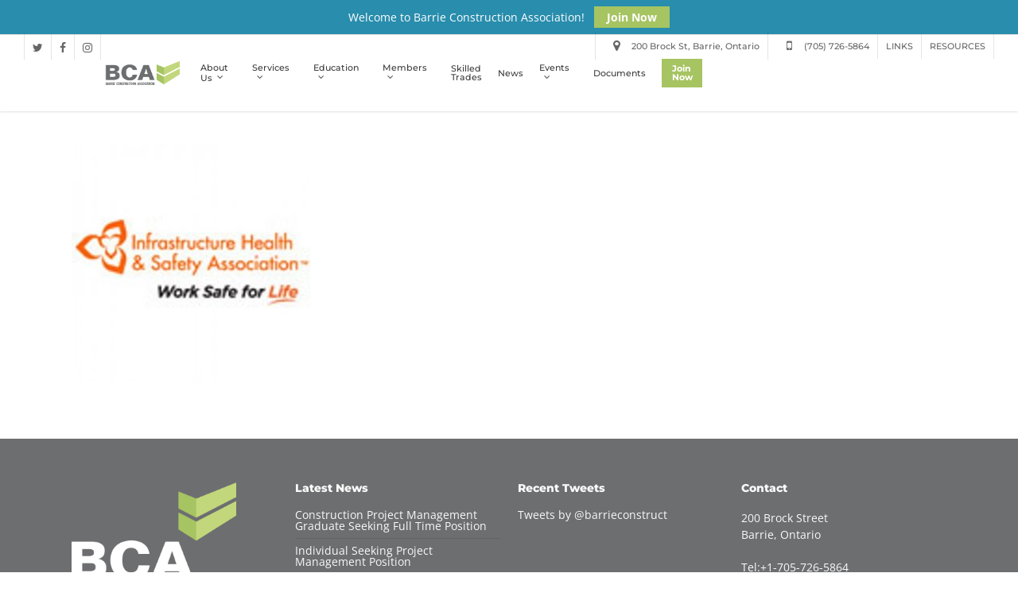

--- FILE ---
content_type: text/html; charset=UTF-8
request_url: https://barrieca.com/safety-training/ihsa-profile-pic2_400x400/
body_size: 31017
content:
<!DOCTYPE html>

<html lang="en-US" class="no-js">
<head>
	
	<meta charset="UTF-8">
	
	<meta name="viewport" content="width=device-width, initial-scale=1, maximum-scale=1, user-scalable=0" /><link rel="shortcut icon" href="https://barrieca.com/wp-content/uploads/2015/03/bca-fav.png" /><meta name='robots' content='index, follow, max-image-preview:large, max-snippet:-1, max-video-preview:-1' />

	<!-- This site is optimized with the Yoast SEO plugin v26.7 - https://yoast.com/wordpress/plugins/seo/ -->
	<title>IHSA-Profile-Pic2_400x400 - BCA</title>
<link data-rocket-preload as="style" data-wpr-hosted-gf-parameters="family=Open%20Sans%3A300%2C400%2C600%2C700%7CMontserrat%3A500%2C400%2C800%2C700%7COpen%20Sans%3A400&subset=latin%2Clatin-ext&display=swap" href="https://barrieca.com/wp-content/cache/fonts/1/google-fonts/css/b/0/9/306fed95de2cca9d9eaab7c953977.css" rel="preload">
<link data-wpr-hosted-gf-parameters="family=Open%20Sans%3A300%2C400%2C600%2C700%7CMontserrat%3A500%2C400%2C800%2C700%7COpen%20Sans%3A400&subset=latin%2Clatin-ext&display=swap" href="https://barrieca.com/wp-content/cache/fonts/1/google-fonts/css/b/0/9/306fed95de2cca9d9eaab7c953977.css" media="print" onload="this.media=&#039;all&#039;" rel="stylesheet">
<noscript data-wpr-hosted-gf-parameters=""><link rel="stylesheet" href="https://fonts.googleapis.com/css?family=Open%20Sans%3A300%2C400%2C600%2C700%7CMontserrat%3A500%2C400%2C800%2C700%7COpen%20Sans%3A400&#038;subset=latin%2Clatin-ext&#038;display=swap"></noscript>
	<link rel="canonical" href="https://barrieca.com/safety-training/ihsa-profile-pic2_400x400/" />
	<meta property="og:locale" content="en_US" />
	<meta property="og:type" content="article" />
	<meta property="og:title" content="IHSA-Profile-Pic2_400x400 - BCA" />
	<meta property="og:url" content="https://barrieca.com/safety-training/ihsa-profile-pic2_400x400/" />
	<meta property="og:site_name" content="BCA" />
	<meta property="og:image" content="https://barrieca.com/safety-training/ihsa-profile-pic2_400x400" />
	<meta property="og:image:width" content="400" />
	<meta property="og:image:height" content="400" />
	<meta property="og:image:type" content="image/jpeg" />
	<script type="application/ld+json" class="yoast-schema-graph">{"@context":"https://schema.org","@graph":[{"@type":"WebPage","@id":"https://barrieca.com/safety-training/ihsa-profile-pic2_400x400/","url":"https://barrieca.com/safety-training/ihsa-profile-pic2_400x400/","name":"IHSA-Profile-Pic2_400x400 - BCA","isPartOf":{"@id":"https://barrieca.com/#website"},"primaryImageOfPage":{"@id":"https://barrieca.com/safety-training/ihsa-profile-pic2_400x400/#primaryimage"},"image":{"@id":"https://barrieca.com/safety-training/ihsa-profile-pic2_400x400/#primaryimage"},"thumbnailUrl":"https://barrieca.com/wp-content/uploads/2020/12/IHSA-Profile-Pic2_400x400.jpg","datePublished":"2020-12-14T17:22:23+00:00","breadcrumb":{"@id":"https://barrieca.com/safety-training/ihsa-profile-pic2_400x400/#breadcrumb"},"inLanguage":"en-US","potentialAction":[{"@type":"ReadAction","target":["https://barrieca.com/safety-training/ihsa-profile-pic2_400x400/"]}]},{"@type":"ImageObject","inLanguage":"en-US","@id":"https://barrieca.com/safety-training/ihsa-profile-pic2_400x400/#primaryimage","url":"https://barrieca.com/wp-content/uploads/2020/12/IHSA-Profile-Pic2_400x400.jpg","contentUrl":"https://barrieca.com/wp-content/uploads/2020/12/IHSA-Profile-Pic2_400x400.jpg","width":400,"height":400},{"@type":"BreadcrumbList","@id":"https://barrieca.com/safety-training/ihsa-profile-pic2_400x400/#breadcrumb","itemListElement":[{"@type":"ListItem","position":1,"name":"Home","item":"https://barrieca.com/"},{"@type":"ListItem","position":2,"name":"Safety Training","item":"https://barrieca.com/safety-training/"},{"@type":"ListItem","position":3,"name":"IHSA-Profile-Pic2_400x400"}]},{"@type":"WebSite","@id":"https://barrieca.com/#website","url":"https://barrieca.com/","name":"BCA","description":"","potentialAction":[{"@type":"SearchAction","target":{"@type":"EntryPoint","urlTemplate":"https://barrieca.com/?s={search_term_string}"},"query-input":{"@type":"PropertyValueSpecification","valueRequired":true,"valueName":"search_term_string"}}],"inLanguage":"en-US"}]}</script>
	<!-- / Yoast SEO plugin. -->


<link rel='dns-prefetch' href='//libs.na.bambora.com' />
<link rel='dns-prefetch' href='//www.google.com' />
<link rel='dns-prefetch' href='//fonts.googleapis.com' />
<link href='https://fonts.gstatic.com' crossorigin rel='preconnect' />
<link rel="alternate" type="application/rss+xml" title="BCA &raquo; Feed" href="https://barrieca.com/feed/" />
<link rel="alternate" type="application/rss+xml" title="BCA &raquo; Comments Feed" href="https://barrieca.com/comments/feed/" />
<link rel="alternate" title="oEmbed (JSON)" type="application/json+oembed" href="https://barrieca.com/wp-json/oembed/1.0/embed?url=https%3A%2F%2Fbarrieca.com%2Fsafety-training%2Fihsa-profile-pic2_400x400%2F" />
<link rel="alternate" title="oEmbed (XML)" type="text/xml+oembed" href="https://barrieca.com/wp-json/oembed/1.0/embed?url=https%3A%2F%2Fbarrieca.com%2Fsafety-training%2Fihsa-profile-pic2_400x400%2F&#038;format=xml" />
<style id='wp-img-auto-sizes-contain-inline-css' type='text/css'>
img:is([sizes=auto i],[sizes^="auto," i]){contain-intrinsic-size:3000px 1500px}
/*# sourceURL=wp-img-auto-sizes-contain-inline-css */
</style>
<style id='wp-emoji-styles-inline-css' type='text/css'>

	img.wp-smiley, img.emoji {
		display: inline !important;
		border: none !important;
		box-shadow: none !important;
		height: 1em !important;
		width: 1em !important;
		margin: 0 0.07em !important;
		vertical-align: -0.1em !important;
		background: none !important;
		padding: 0 !important;
	}
/*# sourceURL=wp-emoji-styles-inline-css */
</style>
<style id='wp-block-library-inline-css' type='text/css'>
:root{--wp-block-synced-color:#7a00df;--wp-block-synced-color--rgb:122,0,223;--wp-bound-block-color:var(--wp-block-synced-color);--wp-editor-canvas-background:#ddd;--wp-admin-theme-color:#007cba;--wp-admin-theme-color--rgb:0,124,186;--wp-admin-theme-color-darker-10:#006ba1;--wp-admin-theme-color-darker-10--rgb:0,107,160.5;--wp-admin-theme-color-darker-20:#005a87;--wp-admin-theme-color-darker-20--rgb:0,90,135;--wp-admin-border-width-focus:2px}@media (min-resolution:192dpi){:root{--wp-admin-border-width-focus:1.5px}}.wp-element-button{cursor:pointer}:root .has-very-light-gray-background-color{background-color:#eee}:root .has-very-dark-gray-background-color{background-color:#313131}:root .has-very-light-gray-color{color:#eee}:root .has-very-dark-gray-color{color:#313131}:root .has-vivid-green-cyan-to-vivid-cyan-blue-gradient-background{background:linear-gradient(135deg,#00d084,#0693e3)}:root .has-purple-crush-gradient-background{background:linear-gradient(135deg,#34e2e4,#4721fb 50%,#ab1dfe)}:root .has-hazy-dawn-gradient-background{background:linear-gradient(135deg,#faaca8,#dad0ec)}:root .has-subdued-olive-gradient-background{background:linear-gradient(135deg,#fafae1,#67a671)}:root .has-atomic-cream-gradient-background{background:linear-gradient(135deg,#fdd79a,#004a59)}:root .has-nightshade-gradient-background{background:linear-gradient(135deg,#330968,#31cdcf)}:root .has-midnight-gradient-background{background:linear-gradient(135deg,#020381,#2874fc)}:root{--wp--preset--font-size--normal:16px;--wp--preset--font-size--huge:42px}.has-regular-font-size{font-size:1em}.has-larger-font-size{font-size:2.625em}.has-normal-font-size{font-size:var(--wp--preset--font-size--normal)}.has-huge-font-size{font-size:var(--wp--preset--font-size--huge)}.has-text-align-center{text-align:center}.has-text-align-left{text-align:left}.has-text-align-right{text-align:right}.has-fit-text{white-space:nowrap!important}#end-resizable-editor-section{display:none}.aligncenter{clear:both}.items-justified-left{justify-content:flex-start}.items-justified-center{justify-content:center}.items-justified-right{justify-content:flex-end}.items-justified-space-between{justify-content:space-between}.screen-reader-text{border:0;clip-path:inset(50%);height:1px;margin:-1px;overflow:hidden;padding:0;position:absolute;width:1px;word-wrap:normal!important}.screen-reader-text:focus{background-color:#ddd;clip-path:none;color:#444;display:block;font-size:1em;height:auto;left:5px;line-height:normal;padding:15px 23px 14px;text-decoration:none;top:5px;width:auto;z-index:100000}html :where(.has-border-color){border-style:solid}html :where([style*=border-top-color]){border-top-style:solid}html :where([style*=border-right-color]){border-right-style:solid}html :where([style*=border-bottom-color]){border-bottom-style:solid}html :where([style*=border-left-color]){border-left-style:solid}html :where([style*=border-width]){border-style:solid}html :where([style*=border-top-width]){border-top-style:solid}html :where([style*=border-right-width]){border-right-style:solid}html :where([style*=border-bottom-width]){border-bottom-style:solid}html :where([style*=border-left-width]){border-left-style:solid}html :where(img[class*=wp-image-]){height:auto;max-width:100%}:where(figure){margin:0 0 1em}html :where(.is-position-sticky){--wp-admin--admin-bar--position-offset:var(--wp-admin--admin-bar--height,0px)}@media screen and (max-width:600px){html :where(.is-position-sticky){--wp-admin--admin-bar--position-offset:0px}}

/*# sourceURL=wp-block-library-inline-css */
</style><link data-minify="1" rel='stylesheet' id='wc-blocks-style-css' href='https://barrieca.com/wp-content/cache/min/1/wp-content/plugins/woocommerce/assets/client/blocks/wc-blocks.css?ver=1766418105' type='text/css' media='all' />
<style id='global-styles-inline-css' type='text/css'>
:root{--wp--preset--aspect-ratio--square: 1;--wp--preset--aspect-ratio--4-3: 4/3;--wp--preset--aspect-ratio--3-4: 3/4;--wp--preset--aspect-ratio--3-2: 3/2;--wp--preset--aspect-ratio--2-3: 2/3;--wp--preset--aspect-ratio--16-9: 16/9;--wp--preset--aspect-ratio--9-16: 9/16;--wp--preset--color--black: #000000;--wp--preset--color--cyan-bluish-gray: #abb8c3;--wp--preset--color--white: #ffffff;--wp--preset--color--pale-pink: #f78da7;--wp--preset--color--vivid-red: #cf2e2e;--wp--preset--color--luminous-vivid-orange: #ff6900;--wp--preset--color--luminous-vivid-amber: #fcb900;--wp--preset--color--light-green-cyan: #7bdcb5;--wp--preset--color--vivid-green-cyan: #00d084;--wp--preset--color--pale-cyan-blue: #8ed1fc;--wp--preset--color--vivid-cyan-blue: #0693e3;--wp--preset--color--vivid-purple: #9b51e0;--wp--preset--gradient--vivid-cyan-blue-to-vivid-purple: linear-gradient(135deg,rgb(6,147,227) 0%,rgb(155,81,224) 100%);--wp--preset--gradient--light-green-cyan-to-vivid-green-cyan: linear-gradient(135deg,rgb(122,220,180) 0%,rgb(0,208,130) 100%);--wp--preset--gradient--luminous-vivid-amber-to-luminous-vivid-orange: linear-gradient(135deg,rgb(252,185,0) 0%,rgb(255,105,0) 100%);--wp--preset--gradient--luminous-vivid-orange-to-vivid-red: linear-gradient(135deg,rgb(255,105,0) 0%,rgb(207,46,46) 100%);--wp--preset--gradient--very-light-gray-to-cyan-bluish-gray: linear-gradient(135deg,rgb(238,238,238) 0%,rgb(169,184,195) 100%);--wp--preset--gradient--cool-to-warm-spectrum: linear-gradient(135deg,rgb(74,234,220) 0%,rgb(151,120,209) 20%,rgb(207,42,186) 40%,rgb(238,44,130) 60%,rgb(251,105,98) 80%,rgb(254,248,76) 100%);--wp--preset--gradient--blush-light-purple: linear-gradient(135deg,rgb(255,206,236) 0%,rgb(152,150,240) 100%);--wp--preset--gradient--blush-bordeaux: linear-gradient(135deg,rgb(254,205,165) 0%,rgb(254,45,45) 50%,rgb(107,0,62) 100%);--wp--preset--gradient--luminous-dusk: linear-gradient(135deg,rgb(255,203,112) 0%,rgb(199,81,192) 50%,rgb(65,88,208) 100%);--wp--preset--gradient--pale-ocean: linear-gradient(135deg,rgb(255,245,203) 0%,rgb(182,227,212) 50%,rgb(51,167,181) 100%);--wp--preset--gradient--electric-grass: linear-gradient(135deg,rgb(202,248,128) 0%,rgb(113,206,126) 100%);--wp--preset--gradient--midnight: linear-gradient(135deg,rgb(2,3,129) 0%,rgb(40,116,252) 100%);--wp--preset--font-size--small: 13px;--wp--preset--font-size--medium: 20px;--wp--preset--font-size--large: 36px;--wp--preset--font-size--x-large: 42px;--wp--preset--spacing--20: 0.44rem;--wp--preset--spacing--30: 0.67rem;--wp--preset--spacing--40: 1rem;--wp--preset--spacing--50: 1.5rem;--wp--preset--spacing--60: 2.25rem;--wp--preset--spacing--70: 3.38rem;--wp--preset--spacing--80: 5.06rem;--wp--preset--shadow--natural: 6px 6px 9px rgba(0, 0, 0, 0.2);--wp--preset--shadow--deep: 12px 12px 50px rgba(0, 0, 0, 0.4);--wp--preset--shadow--sharp: 6px 6px 0px rgba(0, 0, 0, 0.2);--wp--preset--shadow--outlined: 6px 6px 0px -3px rgb(255, 255, 255), 6px 6px rgb(0, 0, 0);--wp--preset--shadow--crisp: 6px 6px 0px rgb(0, 0, 0);}:where(.is-layout-flex){gap: 0.5em;}:where(.is-layout-grid){gap: 0.5em;}body .is-layout-flex{display: flex;}.is-layout-flex{flex-wrap: wrap;align-items: center;}.is-layout-flex > :is(*, div){margin: 0;}body .is-layout-grid{display: grid;}.is-layout-grid > :is(*, div){margin: 0;}:where(.wp-block-columns.is-layout-flex){gap: 2em;}:where(.wp-block-columns.is-layout-grid){gap: 2em;}:where(.wp-block-post-template.is-layout-flex){gap: 1.25em;}:where(.wp-block-post-template.is-layout-grid){gap: 1.25em;}.has-black-color{color: var(--wp--preset--color--black) !important;}.has-cyan-bluish-gray-color{color: var(--wp--preset--color--cyan-bluish-gray) !important;}.has-white-color{color: var(--wp--preset--color--white) !important;}.has-pale-pink-color{color: var(--wp--preset--color--pale-pink) !important;}.has-vivid-red-color{color: var(--wp--preset--color--vivid-red) !important;}.has-luminous-vivid-orange-color{color: var(--wp--preset--color--luminous-vivid-orange) !important;}.has-luminous-vivid-amber-color{color: var(--wp--preset--color--luminous-vivid-amber) !important;}.has-light-green-cyan-color{color: var(--wp--preset--color--light-green-cyan) !important;}.has-vivid-green-cyan-color{color: var(--wp--preset--color--vivid-green-cyan) !important;}.has-pale-cyan-blue-color{color: var(--wp--preset--color--pale-cyan-blue) !important;}.has-vivid-cyan-blue-color{color: var(--wp--preset--color--vivid-cyan-blue) !important;}.has-vivid-purple-color{color: var(--wp--preset--color--vivid-purple) !important;}.has-black-background-color{background-color: var(--wp--preset--color--black) !important;}.has-cyan-bluish-gray-background-color{background-color: var(--wp--preset--color--cyan-bluish-gray) !important;}.has-white-background-color{background-color: var(--wp--preset--color--white) !important;}.has-pale-pink-background-color{background-color: var(--wp--preset--color--pale-pink) !important;}.has-vivid-red-background-color{background-color: var(--wp--preset--color--vivid-red) !important;}.has-luminous-vivid-orange-background-color{background-color: var(--wp--preset--color--luminous-vivid-orange) !important;}.has-luminous-vivid-amber-background-color{background-color: var(--wp--preset--color--luminous-vivid-amber) !important;}.has-light-green-cyan-background-color{background-color: var(--wp--preset--color--light-green-cyan) !important;}.has-vivid-green-cyan-background-color{background-color: var(--wp--preset--color--vivid-green-cyan) !important;}.has-pale-cyan-blue-background-color{background-color: var(--wp--preset--color--pale-cyan-blue) !important;}.has-vivid-cyan-blue-background-color{background-color: var(--wp--preset--color--vivid-cyan-blue) !important;}.has-vivid-purple-background-color{background-color: var(--wp--preset--color--vivid-purple) !important;}.has-black-border-color{border-color: var(--wp--preset--color--black) !important;}.has-cyan-bluish-gray-border-color{border-color: var(--wp--preset--color--cyan-bluish-gray) !important;}.has-white-border-color{border-color: var(--wp--preset--color--white) !important;}.has-pale-pink-border-color{border-color: var(--wp--preset--color--pale-pink) !important;}.has-vivid-red-border-color{border-color: var(--wp--preset--color--vivid-red) !important;}.has-luminous-vivid-orange-border-color{border-color: var(--wp--preset--color--luminous-vivid-orange) !important;}.has-luminous-vivid-amber-border-color{border-color: var(--wp--preset--color--luminous-vivid-amber) !important;}.has-light-green-cyan-border-color{border-color: var(--wp--preset--color--light-green-cyan) !important;}.has-vivid-green-cyan-border-color{border-color: var(--wp--preset--color--vivid-green-cyan) !important;}.has-pale-cyan-blue-border-color{border-color: var(--wp--preset--color--pale-cyan-blue) !important;}.has-vivid-cyan-blue-border-color{border-color: var(--wp--preset--color--vivid-cyan-blue) !important;}.has-vivid-purple-border-color{border-color: var(--wp--preset--color--vivid-purple) !important;}.has-vivid-cyan-blue-to-vivid-purple-gradient-background{background: var(--wp--preset--gradient--vivid-cyan-blue-to-vivid-purple) !important;}.has-light-green-cyan-to-vivid-green-cyan-gradient-background{background: var(--wp--preset--gradient--light-green-cyan-to-vivid-green-cyan) !important;}.has-luminous-vivid-amber-to-luminous-vivid-orange-gradient-background{background: var(--wp--preset--gradient--luminous-vivid-amber-to-luminous-vivid-orange) !important;}.has-luminous-vivid-orange-to-vivid-red-gradient-background{background: var(--wp--preset--gradient--luminous-vivid-orange-to-vivid-red) !important;}.has-very-light-gray-to-cyan-bluish-gray-gradient-background{background: var(--wp--preset--gradient--very-light-gray-to-cyan-bluish-gray) !important;}.has-cool-to-warm-spectrum-gradient-background{background: var(--wp--preset--gradient--cool-to-warm-spectrum) !important;}.has-blush-light-purple-gradient-background{background: var(--wp--preset--gradient--blush-light-purple) !important;}.has-blush-bordeaux-gradient-background{background: var(--wp--preset--gradient--blush-bordeaux) !important;}.has-luminous-dusk-gradient-background{background: var(--wp--preset--gradient--luminous-dusk) !important;}.has-pale-ocean-gradient-background{background: var(--wp--preset--gradient--pale-ocean) !important;}.has-electric-grass-gradient-background{background: var(--wp--preset--gradient--electric-grass) !important;}.has-midnight-gradient-background{background: var(--wp--preset--gradient--midnight) !important;}.has-small-font-size{font-size: var(--wp--preset--font-size--small) !important;}.has-medium-font-size{font-size: var(--wp--preset--font-size--medium) !important;}.has-large-font-size{font-size: var(--wp--preset--font-size--large) !important;}.has-x-large-font-size{font-size: var(--wp--preset--font-size--x-large) !important;}
/*# sourceURL=global-styles-inline-css */
</style>

<style id='classic-theme-styles-inline-css' type='text/css'>
/*! This file is auto-generated */
.wp-block-button__link{color:#fff;background-color:#32373c;border-radius:9999px;box-shadow:none;text-decoration:none;padding:calc(.667em + 2px) calc(1.333em + 2px);font-size:1.125em}.wp-block-file__button{background:#32373c;color:#fff;text-decoration:none}
/*# sourceURL=/wp-includes/css/classic-themes.min.css */
</style>
<link rel='stylesheet' id='wp-components-css' href='https://barrieca.com/wp-includes/css/dist/components/style.min.css?ver=6.9' type='text/css' media='all' />
<link rel='stylesheet' id='wp-preferences-css' href='https://barrieca.com/wp-includes/css/dist/preferences/style.min.css?ver=6.9' type='text/css' media='all' />
<link rel='stylesheet' id='wp-block-editor-css' href='https://barrieca.com/wp-includes/css/dist/block-editor/style.min.css?ver=6.9' type='text/css' media='all' />
<link data-minify="1" rel='stylesheet' id='popup-maker-block-library-style-css' href='https://barrieca.com/wp-content/cache/min/1/wp-content/plugins/popup-maker/dist/packages/block-library-style.css?ver=1766418105' type='text/css' media='all' />
<link data-minify="1" rel='stylesheet' id='hm-wcdon-frontend-styles-css' href='https://barrieca.com/wp-content/cache/min/1/wp-content/plugins/donations-for-woocommerce/css/frontend.css?ver=1766418105' type='text/css' media='all' />
<link data-minify="1" rel='stylesheet' id='salient-social-css' href='https://barrieca.com/wp-content/cache/min/1/wp-content/plugins/salient-social/css/style.css?ver=1766418105' type='text/css' media='all' />
<style id='salient-social-inline-css' type='text/css'>

  .sharing-default-minimal .nectar-love.loved,
  body .nectar-social[data-color-override="override"].fixed > a:before, 
  body .nectar-social[data-color-override="override"].fixed .nectar-social-inner a,
  .sharing-default-minimal .nectar-social[data-color-override="override"] .nectar-social-inner a:hover {
    background-color: #a6c462;
  }
  .nectar-social.hover .nectar-love.loved,
  .nectar-social.hover > .nectar-love-button a:hover,
  .nectar-social[data-color-override="override"].hover > div a:hover,
  #single-below-header .nectar-social[data-color-override="override"].hover > div a:hover,
  .nectar-social[data-color-override="override"].hover .share-btn:hover,
  .sharing-default-minimal .nectar-social[data-color-override="override"] .nectar-social-inner a {
    border-color: #a6c462;
  }
  #single-below-header .nectar-social.hover .nectar-love.loved i,
  #single-below-header .nectar-social.hover[data-color-override="override"] a:hover,
  #single-below-header .nectar-social.hover[data-color-override="override"] a:hover i,
  #single-below-header .nectar-social.hover .nectar-love-button a:hover i,
  .nectar-love:hover i,
  .hover .nectar-love:hover .total_loves,
  .nectar-love.loved i,
  .nectar-social.hover .nectar-love.loved .total_loves,
  .nectar-social.hover .share-btn:hover, 
  .nectar-social[data-color-override="override"].hover .nectar-social-inner a:hover,
  .nectar-social[data-color-override="override"].hover > div:hover span,
  .sharing-default-minimal .nectar-social[data-color-override="override"] .nectar-social-inner a:not(:hover) i,
  .sharing-default-minimal .nectar-social[data-color-override="override"] .nectar-social-inner a:not(:hover) {
    color: #a6c462;
  }
/*# sourceURL=salient-social-inline-css */
</style>
<link data-minify="1" rel='stylesheet' id='wcs-timetable-css' href='https://barrieca.com/wp-content/cache/background-css/1/barrieca.com/wp-content/cache/min/1/wp-content/plugins/weekly-class/assets/front/css/timetable.css?ver=1766418105&wpr_t=1768711967' type='text/css' media='all' />
<style id='wcs-timetable-inline-css' type='text/css'>
.wcs-single__action .wcs-btn--action{color:rgba( 255,255,255,1);background-color:#1E21D3}
/*# sourceURL=wcs-timetable-inline-css */
</style>
<link data-minify="1" rel='stylesheet' id='woocommerce-layout-css' href='https://barrieca.com/wp-content/cache/min/1/wp-content/plugins/woocommerce/assets/css/woocommerce-layout.css?ver=1766418105' type='text/css' media='all' />
<link data-minify="1" rel='stylesheet' id='woocommerce-smallscreen-css' href='https://barrieca.com/wp-content/cache/min/1/wp-content/plugins/woocommerce/assets/css/woocommerce-smallscreen.css?ver=1766418105' type='text/css' media='only screen and (max-width: 768px)' />
<link data-minify="1" rel='stylesheet' id='woocommerce-general-css' href='https://barrieca.com/wp-content/cache/background-css/1/barrieca.com/wp-content/cache/min/1/wp-content/plugins/woocommerce/assets/css/woocommerce.css?ver=1766418105&wpr_t=1768711967' type='text/css' media='all' />
<style id='woocommerce-inline-inline-css' type='text/css'>
.woocommerce form .form-row .required { visibility: visible; }
/*# sourceURL=woocommerce-inline-inline-css */
</style>
<link data-minify="1" rel='stylesheet' id='contact-form-7-css' href='https://barrieca.com/wp-content/cache/min/1/wp-content/plugins/contact-form-7/includes/css/styles.css?ver=1766418105' type='text/css' media='all' />
<style id='contact-form-7-inline-css' type='text/css'>
.wpcf7 .wpcf7-recaptcha iframe {margin-bottom: 0;}.wpcf7 .wpcf7-recaptcha[data-align="center"] > div {margin: 0 auto;}.wpcf7 .wpcf7-recaptcha[data-align="right"] > div {margin: 0 0 0 auto;}
/*# sourceURL=contact-form-7-inline-css */
</style>
<link data-minify="1" rel='stylesheet' id='wpcf7-redirect-script-frontend-css' href='https://barrieca.com/wp-content/cache/min/1/wp-content/plugins/wpcf7-redirect/build/assets/frontend-script.css?ver=1766418105' type='text/css' media='all' />
<style id='bca-members-single-inline-css' type='text/css'>

      /* Container + layout */
      #member-directory { display: block; }
      .bca-alpha-wrap { margin: 10px 0 16px; }
      .bca-layout { display: grid; grid-template-columns: 25% 75%; gap: 28px; align-items: start; }
      @media (max-width: 1000px) { .bca-layout { grid-template-columns: 1fr; } }

      /* Alpha nav */
      .bca-alpha-nav { display:flex; flex-wrap:wrap; gap:6px; }
      .bca-alpha-link { display:inline-block; padding:6px 10px; border:1px solid #ddd; border-radius:4px; text-decoration:none; }
      .bca-alpha-link.is-active { border-color:#4087dd; background:#4087dd; color:#fff; }

      /* Sidebar */
      .bca-sidebar h5 { margin: 0 0 6px; }
      .bca-sidebar p { margin: 0 0 14px; }
      .bca-sidebar .bca-field { padding: 0 0 10px 0; }
      .bca-sidebar label { display:inline-block; width:30%; }
      .bca-sidebar input[type='text'], .bca-sidebar select { display:inline-block; width:65%; }
      .bca-search-submit { text-align:center; margin-top: 8px; }
      .bca-search-submit .member-search-btn { width:95%; height:5em; display:inline-block; }

      /* Results grid */
      #bca_search_results { display:grid; grid-template-columns: repeat(auto-fill, minmax(240px, 1fr)); gap:20px; }
      .bca-card { background:#fff; border:1px solid #e5e5e5; border-radius:6px; padding:16px; }
      .bca-card .member-title { margin:0 0 8px; font-weight:700; letter-spacing:.02em; text-transform:uppercase; }
      .bca-card .meta-line { white-space:nowrap; overflow:hidden; text-overflow:ellipsis; }
      .bca-card .meta-label { color:#666; }
      .bca-card .card-actions { margin-top:12px; }
      .bca-card .btn-details { display:inline-block; width:120px; height:40px; line-height:40px; text-align:center; border:1px solid #A7A7A7; color:#A7A7A7; text-decoration:none; }

      /* Pager after results */
      .bca-pager { margin-top: 18px; text-align: right; }
      @media (max-width: 640px) { .bca-pager { text-align: left; } }
      
/*# sourceURL=bca-members-single-inline-css */
</style>
<link data-minify="1" rel='stylesheet' id='font-awesome-css' href='https://barrieca.com/wp-content/cache/min/1/wp-content/themes/salient/css/font-awesome.min.css?ver=1766418105' type='text/css' media='all' />
<link rel='stylesheet' id='parent-style-css' href='https://barrieca.com/wp-content/themes/salient/style.css?ver=6.9' type='text/css' media='all' />
<link data-minify="1" rel='stylesheet' id='newcss-css' href='https://barrieca.com/wp-content/cache/background-css/1/barrieca.com/wp-content/cache/min/1/wp-content/themes/salient-child/new.css?ver=1766418105&wpr_t=1768711967' type='text/css' media='all' />
<link data-minify="1" rel='stylesheet' id='salient-grid-system-css' href='https://barrieca.com/wp-content/cache/min/1/wp-content/themes/salient/css/grid-system.css?ver=1766418105' type='text/css' media='all' />
<link data-minify="1" rel='stylesheet' id='main-styles-css' href='https://barrieca.com/wp-content/cache/background-css/1/barrieca.com/wp-content/cache/min/1/wp-content/themes/salient/css/style.css?ver=1766418105&wpr_t=1768711967' type='text/css' media='all' />
<link data-minify="1" rel='stylesheet' id='nectar-header-secondary-nav-css' href='https://barrieca.com/wp-content/cache/min/1/wp-content/themes/salient/css/header/header-secondary-nav.css?ver=1766418105' type='text/css' media='all' />
<link data-minify="1" rel='stylesheet' id='magnific-css' href='https://barrieca.com/wp-content/cache/min/1/wp-content/themes/salient/css/plugins/magnific.css?ver=1766418105' type='text/css' media='all' />

<link data-minify="1" rel='stylesheet' id='responsive-css' href='https://barrieca.com/wp-content/cache/min/1/wp-content/themes/salient/css/responsive.css?ver=1766418105' type='text/css' media='all' />
<link data-minify="1" rel='stylesheet' id='woocommerce-css' href='https://barrieca.com/wp-content/cache/min/1/wp-content/themes/salient/css/woocommerce.css?ver=1766418105' type='text/css' media='all' />
<link data-minify="1" rel='stylesheet' id='salient-child-style-css' href='https://barrieca.com/wp-content/cache/min/1/wp-content/themes/salient-child/style.css?ver=1766418105' type='text/css' media='all' />
<link data-minify="1" rel='stylesheet' id='skin-original-css' href='https://barrieca.com/wp-content/cache/min/1/wp-content/themes/salient/css/skin-original.css?ver=1766418105' type='text/css' media='all' />
<link rel='stylesheet' id='tablepress-default-css' href='https://barrieca.com/wp-content/tablepress-combined.min.css?ver=71' type='text/css' media='all' />
<link rel='stylesheet' id='tablepress-responsive-tables-css' href='https://barrieca.com/wp-content/plugins/tablepress-responsive-tables/css/tablepress-responsive.min.css?ver=1.8' type='text/css' media='all' />
<link rel='stylesheet' id='sv-wc-payment-gateway-payment-form-v5_10_12-css' href='https://barrieca.com/wp-content/cache/background-css/1/barrieca.com/wp-content/plugins/woocommerce-gateway-beanstream/vendor/skyverge/wc-plugin-framework/woocommerce/payment-gateway/assets/css/frontend/sv-wc-payment-gateway-payment-form.min.css?ver=5.10.12&wpr_t=1768711967' type='text/css' media='all' />
<link rel='stylesheet' id='wc-bambora-css' href='https://barrieca.com/wp-content/cache/background-css/1/barrieca.com/wp-content/plugins/woocommerce-gateway-beanstream/assets/css/frontend/wc-bambora.min.css?ver=2.6.3&wpr_t=1768711967' type='text/css' media='all' />
<link data-minify="1" rel='stylesheet' id='popup-maker-site-css' href='https://barrieca.com/wp-content/cache/min/1/wp-content/uploads/pum/pum-site-styles.css?ver=1766418105' type='text/css' media='all' />
<link data-minify="1" rel='stylesheet' id='dynamic-css-css' href='https://barrieca.com/wp-content/cache/background-css/1/barrieca.com/wp-content/cache/min/1/wp-content/themes/salient/css/salient-dynamic-styles.css?ver=1766418105&wpr_t=1768711967' type='text/css' media='all' />
<style id='dynamic-css-inline-css' type='text/css'>
@media only screen and (min-width:1000px){body #ajax-content-wrap.no-scroll{min-height:calc(100vh - 150px);height:calc(100vh - 150px)!important;}}@media only screen and (min-width:1000px){#page-header-wrap.fullscreen-header,#page-header-wrap.fullscreen-header #page-header-bg,html:not(.nectar-box-roll-loaded) .nectar-box-roll > #page-header-bg.fullscreen-header,.nectar_fullscreen_zoom_recent_projects,#nectar_fullscreen_rows:not(.afterLoaded) > div{height:calc(100vh - 149px);}.wpb_row.vc_row-o-full-height.top-level,.wpb_row.vc_row-o-full-height.top-level > .col.span_12{min-height:calc(100vh - 149px);}html:not(.nectar-box-roll-loaded) .nectar-box-roll > #page-header-bg.fullscreen-header{top:150px;}.nectar-slider-wrap[data-fullscreen="true"]:not(.loaded),.nectar-slider-wrap[data-fullscreen="true"]:not(.loaded) .swiper-container{height:calc(100vh - 148px)!important;}.admin-bar .nectar-slider-wrap[data-fullscreen="true"]:not(.loaded),.admin-bar .nectar-slider-wrap[data-fullscreen="true"]:not(.loaded) .swiper-container{height:calc(100vh - 148px - 32px)!important;}}#nectar_fullscreen_rows{background-color:;}.post-type-archive-product.woocommerce .container-wrap,.tax-product_cat.woocommerce .container-wrap{background-color:#f6f6f6;}.woocommerce ul.products li.product.material,.woocommerce-page ul.products li.product.material{background-color:#ffffff;}.woocommerce ul.products li.product.minimal .product-wrap,.woocommerce ul.products li.product.minimal .background-color-expand,.woocommerce-page ul.products li.product.minimal .product-wrap,.woocommerce-page ul.products li.product.minimal .background-color-expand{background-color:#ffffff;}
.woocommerce-message, .woocommerce-error {
  background-color: #298dad!important;
}
label span,
.wpcf7-form p span {
    color: red!important;
}
.ongoing-hosting {
    padding-left:2%!important;
}
@media all and (max-width: 1034px){
    #footer-outer #copyright ul {
    text-align: center!important;
}
    }
.blue-color,
.blue-color li
{
    color: #25a0ca !important;
}
.black-color {
    color: #231f20!important;
}
.lower-case {
    text-transform: capitalize!important;
}
.style {
    font-size: 16px!important;
    font-weight: bold!important;
    margin-bottom: 0!important;
}
.page-id-4536 .divider-border {
    border-bottom: 3px solid #231f20!important;
}
.page-id-4536 h1 {
    font-size: 30px!important;
    font-family: 'Oswald'!important;
    letter-spacing: 1px!important;
}
.page-id-4536 h1.hosting-price {
    font-size: 50px!important;
    padding-bottom: 32px!important;
}
.page-id-4526 .wpb_row {
    margin-bottom: 20px!important;
}
.page-id-4536 h2 {
    font-size: 22px;
    font-family: 'Oswald'!important;
    letter-spacing: 1px !important;
     color: #25a0ca !important;
}
.page-id-4536 .column1-list {
    width: 48%;
    float: left;
    margin-bottom: 0 !important;
}
.page-id-4536 .column2-list {
    width: 48%;
    float: right;
}
.page-id-4536 .column1-list ul,
.page-id-4536 .column2-list ul
{
    padding-left: 1em;
}
.page-id-4536 .margin {
    padding-bottom: 0 !important;
}
/*.page-id-1152 .cart_totals:first-of-type, */
/*.page-id-1152 .checkout-button:first-of-type, */
/*.page-id-1153 .woocommerce-checkout-payment{*/
/*    display: none!important;*/
/*}*/

.woocommerce ul.products li.product.last {
     margin-right: 1%!important;
}
.woocommerce-page ul.products li {
    clear: none!important;
    height: 350px!important;
   
}

@media all and (max-width: 700px){
        .page-id-1152 input:first-of-type {
            margin-right: 20px!important;
            margin-bottom: 20px!important;
}
    }


@media all and (max-width: 600px){
    .page-id-4536 .column1-list,
     .page-id-4536 .column2-list
    {
        width: 100%;
    }
    }
    
/*New CSS for woocommerce membership*/

  /*
  (42) Agreement section - Very bottom
  (27) & (29) BCA Auxiliary Information
  (23) Accounting Information
  
  (2), (4), (6) everyother div title box | Green ones
  */
  
.postid-13571 #tab-description h2 {
    display: none;
}

.postid-13571 div#tab-description h2 {
    display: none;
}

.postid-13571 div#tab-description {
    border-bottom: 2px solid #a6c462;
    margin-bottom: 40px;
    padding-bottom: 26px;
    margin-top: 28px;
}
/* 
.postid-13571 .wcff-label-info:nth-of-type(6) {
    font-weight: 400;
    font-size: .8rem;
    line-height: 1.5;
}

.postid-13571 .wcff-label-info:nth-of-type(6) b {
    font-weight: 700;
    font-size: 14px;
} */

.postid-13571 #tab-description {
    border-bottom: 2px solid #a6c462;
    margin-bottom: 40px;
    padding-bottom: 26px;
    margin-top: 28px;
}

.postid-13571 td.wccpf_label {
  display: none;
}
.postid-13571 table.wccpf_fields_table.-wrapper {
  display: inline-block;
  width: calc(50% - 20px);
  margin-right: 15px;
}
.postid-13571 table.wccpf_fields_table td.wccpf_value input[type=text],
.postid-13571 table.wccpf_fields_table td.wccpf_value input[type=number],
.postid-13571 table.wccpf_fields_table td.wccpf_value input[type=email],
.postid-13571 table.wccpf_fields_table td.wccpf_value input[type=password],
.postid-13571 table.wccpf_fields_table td.wccpf_value textarea,
.postid-13571 table.wccpf_fields_table td.wccpf_value select,
.postid-13571.woocommerce div.product form.cart table td.wccpf_value,
.postid-13571 .wccpf_fields_table tr,
.postid-13571 .wccpf_fields_table tbody {
  display: block;
  max-width: none;
  width: 100%;
}
.postid-13571 table.wccpf_fields_table td.wccpf_value input[type=text],
.postid-13571 table.wccpf_fields_table td.wccpf_value input[type=number],
.postid-13571 table.wccpf_fields_table td.wccpf_value input[type=email],
.postid-13571 table.wccpf_fields_table td.wccpf_value input[type=password],
.postid-13571 table.wccpf_fields_table td.wccpf_value textarea,
.postid-13571 table.wccpf_fields_table td.wccpf_value select {
  background-color: #f9f9f9;
  border: 1px solid #4c4c4c !important;
  height: 42px;
  padding-left: 15px !important;
  border-radius: 2px;
}
.postid-13571 table.wccpf_fields_table td.wccpf_value ::-webkit-input-placeholder {
  color: #252525;
}
.postid-13571 table.wccpf_fields_table td.wccpf_value ::-moz-placeholder {
  color: #252525;
}
.postid-13571 table.wccpf_fields_table td.wccpf_value :-ms-input-placeholder {
  color: #252525;
}
.postid-13571 table.wccpf_fields_table td.wccpf_value :-moz-placeholder {
  color: #252525;
}
.postid-13571 .wcff-label.wcff-label-info {
  background-color: #e9e9e9;
  border: 2px #86d4e0 solid;
  color: #242424;
  font-weight: 700;
  width: 100%;
  margin-top: 40px;
  margin-bottom: 25px;
}
.postid-13571 .wcff-label.wcff-label-info:nth-of-type(2) {
  font-weight: 400;
  font-size: .8rem;
  line-height: 1.5;
}
.postid-13571 .wcff-label.wcff-label-info:nth-of-type(2) b {
  font-weight: 700;
  font-size: 14px;
}
.postid-13571 select#membership-options {
  height: 40px;
  border: 2px solid #000 !important;
  color: #000;
  font-weight: 700;
  border-radius: 2px !important;
  width: 200px !important;
  letter-spacing: 1px;
  box-shadow: none !important;
  -moz-box-shadow: none !important;
  -webkit-box-shadow: none !important;
  -o-box-shadow: none !important;
  line-height: 1;
}
.postid-13571 table.wccpf_fields_table.checkbox-trio {
  width: calc(50% - 20px);
  margin: 0;
}
.postid-13571 table.wccpf_fields_table.checkbox-trio ul.wccpf-field-layout-horizontal {
  margin: 0;
}

.postid-13571 table.wccpf_fields_table.custom-checkbox input {
  display: none;
}
.postid-13571 table.wccpf_fields_table.checkbox-trio label {
  display: flex;
  line-height: 1.4;
  font-size: .7rem;
}
.postid-13571 table.wccpf_fields_table.custom-checkbox .check-box {
  position: relative;
  top: 4px;
}
.postid-13571 table.wccpf_fields_table.checkbox-trio .check-box {
  position: relative;
  top: -6px;
}
.postid-13571 table.wccpf_fields_table.custom-checkbox .check-box:before {
  font-family: FontAwesome;
  content: "\f096";
  letter-spacing: 10px;
  font-size: 1.4rem;
}
.postid-13571 table.wccpf_fields_table.custom-checkbox label input[type=radio]:checked + .check-box:before,
.postid-13571 table.wccpf_fields_table.custom-checkbox label input[type=checkbox]:checked + .check-box:before {
  content: "\f046";
  letter-spacing: 7px;
}
.postid-13571 table.wccpf_fields_table.custom-checkbox td.wccpf_label {
  display: block;
  width: 100% !important;
}
.postid-13571 table.wccpf_fields_table.custom-checkbox td.wccpf_label label {
  width: 100% !important;
}
.postid-13571 .wcff-label-info:nth-of-type(2),
.postid-13571 .wcff-label-info:nth-of-type(4),
.postid-13571 .wcff-label-info:nth-of-type(6) {
  border: 2px #b6cf7e solid;
}
.postid-13571 .variations + .woocommerce-variation-description p {
  color: #242424;
  font-weight: 700;
}
.postid-13571 .variations + .woocommerce-variation-description {
  margin-bottom: 20px;
  border: 2px #b6cf7e solid !important;
  background-color: #e9e9e9;
  width: 100%;
  margin: 10px 0 !important;
  padding: 18px 17px  !important;
  border-radius: 3px;
  margin-bottom: 20px !important;
}
.postid-13571 .variations + .woocommerce-variation-description p:last-of-type {
  margin-bottom: 0 !important;
  padding-bottom: 0;
}
.postid-13571 .variations + .woocommerce-variation-description p:first-of-type {
  margin-bottom: 0 !important;
  padding-bottom: 10px;
}
.postid-13571 .check-box, .postid-13571 .text-cont {
  display: inline-block;
}
.postid-13571 .single_variation_wrap {
  margin-top: 50px;
}
.postid-13571.woocommerce button.button,
.postid-13571.woocommerce-page button.button {
  background-color: #a6c462 !important;
  font-weight: 900 !important;
  font-size: 1.2rem !important;
}
.postid-13571 p.price {
  display: none;
}
.postid-13571 .single_variation_wrap .single_variation,
.postid-13571 .single_variation_wrap .variations_button {
  display: inline-block;
}
.postid-13571.woocommerce div.product form.cart .button {
  border-radius: 0;
  padding: 22px 30px !important;
  font-weight: 900 !important;
  font-family: 'OpenSansSemiBold' !important;
}
.postid-13571 .single_variation_wrap .single_variation {
  transform: translateY(-17%);
}
.postid-13571 span.amount {
  color: #69cada;
  font-family: 'OpenSansSemiBold' !important;
}
.postid-13571 span.amount:after {
  content: '+HST/Year';
  font-size: 1.2rem;
  display: block;
  margin-top: -10px;
}
.postid-13571 .span_7.col.col_last.single-product-summary {
  width: 100%;
}
.postid-13571 .product .span_5 {
  display: none;
}
.postid-13571 ul.wccpf-field-layout-horizontal {
  margin-left: 0px;
  margin-bottom: 10px;
}
.postid-13571 .text-cont {
  width: calc(100% - 37px);
}
.postid-13571 table.wccpf_fields_table td.wccpf_label span {
  position: absolute;
  top: 50%;
  transform: translateY(-50%);
}
.postid-13571 table.wccpf_fields_table td.wccpf_label label {
  position: relative;
}
.postid-13571 table.checkbox-trio-wrapper li {
  width: calc(33% - 20px);
}
.postid-13571 .separator {
  background-color: transparent !important;
  border: 0 !important;
  border-top: 2px solid #b6cf7e !important;
  margin: 32px 0 6px !important;
  border-radius: 0 !important;
}
.postid-13571 select {
  -webkit-appearance: none;
  background-image: var(--wpr-bg-115c1d07-de3b-4982-92be-4b6ab7a3efd9);
  background-repeat: no-repeat;
  background-size: 8px;
  background-position: calc(100% - 10px);
}

.postid-13571 .wcff-label.wcff-label-info:last-of-type {
    border-top: 0;
    border-left: 0;
    border-right: 0;
    border-radius: 0;
    padding: 0;
    margin: 30px 0 40px;
    border-color: #b6cf7e;
}

@media(max-width: 1300px) {

    .checkbox-trio li {
        width: 100%;
    }

}

@media (max-width: 1200px) {
  .postid-13571 table.checkbox-trio-wrapper li {
    width: 100%;
  }
}
@media (max-width: 769px) {
  .postid-13571 table.wccpf_fields_table.-wrapper {
    width: calc(100% - 20px);
  }
}
@media (min-width: 768px) {
  .postid-13571 table.wccpf_fields_table.custom-checkbox tbody {
    position: relative;
    top: -6px;
  }
}
@media (max-width: 1000px) {
  .postid-13571 table.wccpf_fields_table.custom-checkbox tbody {
    position: relative;
    top: -6px;
  }
}

@media (min-width: 1200px) {
  .postid-13571 table.wccpf_fields_table.custom-checkbox tbody {
    position: relative;
    top: -5px;
  }
}

.woocommerce.postid-13571 .woocommerce-breadcrumb{
    display: none;
}

.member-registration {
    background-image: var(--wpr-bg-3a444d2e-f4ea-4a23-a162-0ffde833ed30);
    background-size: cover;
    background-position: center;
    height: 300px;
}

@media(max-width: 1000px) {

    .member-registration {
        height: 200px;
    }
    

}

.postid-13571 .woocommerce-variation-description b {
    font-weight: 900 !important;
    font-family: 'OpenSansSemiBold';
    font-size: .95rem;
    font-style: italic;
}

.postid-13571 .text-cont {
    line-height: 1.2;
    vertical-align: top;
    font-size: .85rem;
}

.checkbox-trio li {
    width: 31%;
}

.checkbox-trio td.wccpf_label {
    display: none !important;
}

.confirmation-box {
    width: 100% !important;
}

.postid-13571 .custom-checkbox:last-of-type {
    width: 100% !important;
}

.confirmation-box td.wccpf_label {
    display: none !important;
}

.wccpf-fields-group-1 {
    display: flex;
    flex-wrap: wrap;
    justify-content: space-between;
}

table.wccpf_fields_table {
    width: calc(50% - 10px) !important;
}

.check-button .wccpf_label,
.radio-button .wccpf_label {
    display: block !important;
}

table.wccpf_fields_table td.wccpf_label,
table.wccpf_fields_table td.wccpf_label label {
    width: 100% !important;
}

@media(max-width: 1300px) {

    .checkbox-trio li {
        width: 100%;
    }

}

/*@media (max-width: 1000px) and (min-width: 769px) {*/

/*    table.wccpf_fields_table.custom-checkbox tbody {*/
/*        top: 10px;*/
/*        position: relative;*/
/*    }*/

/*    .custom-checkbox td.wccpf_value {*/
/*        top: 10px;*/
/*        position: relative;*/
/*    }*/

/*}*/

@media(max-width: 769px) and (min-width: 768px){

    .custom-checkbox td.wccpf_value {
        top: 0;
    }

}

@media(max-width: 768px) {

    .custom-checkbox td.wccpf_value {
        top: 0;
    }
    
}

@media(max-width: 479px) {

    .custom-checkbox td.wccpf_value {
        top: 8px;
        position: relative;
    }

}

@media(min-width: 1001px) {

    table.wccpf_fields_table.divisions-text {
        float: right;
    }

}

@media(max-width: 1000px) {

    table.wccpf_fields_table {
        width: 100% !important;
    }

}
/*# sourceURL=dynamic-css-inline-css */
</style>

<style id='rocket-lazyload-inline-css' type='text/css'>
.rll-youtube-player{position:relative;padding-bottom:56.23%;height:0;overflow:hidden;max-width:100%;}.rll-youtube-player:focus-within{outline: 2px solid currentColor;outline-offset: 5px;}.rll-youtube-player iframe{position:absolute;top:0;left:0;width:100%;height:100%;z-index:100;background:0 0}.rll-youtube-player img{bottom:0;display:block;left:0;margin:auto;max-width:100%;width:100%;position:absolute;right:0;top:0;border:none;height:auto;-webkit-transition:.4s all;-moz-transition:.4s all;transition:.4s all}.rll-youtube-player img:hover{-webkit-filter:brightness(75%)}.rll-youtube-player .play{height:100%;width:100%;left:0;top:0;position:absolute;background:var(--wpr-bg-af7adf5c-8732-4e3b-865c-dac0940002d4) no-repeat center;background-color: transparent !important;cursor:pointer;border:none;}
/*# sourceURL=rocket-lazyload-inline-css */
</style>
<script type="text/javascript" src="https://barrieca.com/wp-includes/js/jquery/jquery.min.js?ver=3.7.1" id="jquery-core-js"></script>
<script type="text/javascript" src="https://barrieca.com/wp-includes/js/jquery/jquery-migrate.min.js?ver=3.4.1" id="jquery-migrate-js"></script>
<script type="text/javascript" src="https://barrieca.com/wp-content/plugins/woocommerce/assets/js/jquery-blockui/jquery.blockUI.min.js?ver=2.7.0-wc.10.4.3" id="wc-jquery-blockui-js" data-wp-strategy="defer"></script>
<script type="text/javascript" id="wc-add-to-cart-js-extra">
/* <![CDATA[ */
var wc_add_to_cart_params = {"ajax_url":"/wp-admin/admin-ajax.php","wc_ajax_url":"/?wc-ajax=%%endpoint%%","i18n_view_cart":"View cart","cart_url":"https://barrieca.com/cart/","is_cart":"","cart_redirect_after_add":"yes"};
//# sourceURL=wc-add-to-cart-js-extra
/* ]]> */
</script>
<script type="text/javascript" src="https://barrieca.com/wp-content/plugins/woocommerce/assets/js/frontend/add-to-cart.min.js?ver=10.4.3" id="wc-add-to-cart-js" data-wp-strategy="defer"></script>
<script type="text/javascript" src="https://barrieca.com/wp-content/plugins/woocommerce/assets/js/js-cookie/js.cookie.min.js?ver=2.1.4-wc.10.4.3" id="wc-js-cookie-js" defer="defer" data-wp-strategy="defer"></script>
<script type="text/javascript" id="woocommerce-js-extra">
/* <![CDATA[ */
var woocommerce_params = {"ajax_url":"/wp-admin/admin-ajax.php","wc_ajax_url":"/?wc-ajax=%%endpoint%%","i18n_password_show":"Show password","i18n_password_hide":"Hide password"};
//# sourceURL=woocommerce-js-extra
/* ]]> */
</script>
<script type="text/javascript" src="https://barrieca.com/wp-content/plugins/woocommerce/assets/js/frontend/woocommerce.min.js?ver=10.4.3" id="woocommerce-js" defer="defer" data-wp-strategy="defer"></script>
<script data-minify="1" type="text/javascript" src="https://barrieca.com/wp-content/cache/min/1/wp-content/plugins/js_composer_salient/assets/js/vendors/woocommerce-add-to-cart.js?ver=1766418105" id="vc_woocommerce-add-to-cart-js-js"></script>
<script type="text/javascript" src="https://barrieca.com/wp-content/themes/salient-child/js/jquery.inputmask.min.js?ver=6.9" id="inputmask-js-js"></script>
<script data-minify="1" type="text/javascript" src="https://barrieca.com/wp-content/cache/min/1/wp-content/themes/salient-child/custom.js?ver=1766418105" id="salient-custom-js-js"></script>
<script data-minify="1" type="text/javascript" src="https://barrieca.com/wp-content/cache/min/1/wp-content/themes/salient-child/new.js?ver=1766418105" id="newjs-js"></script>
<script data-minify="1" type="text/javascript" src="https://barrieca.com/wp-content/cache/min/1/customcheckout/1/customcheckout.js?ver=1766418105" id="bambora-custom-checkout-js"></script>
<link rel="https://api.w.org/" href="https://barrieca.com/wp-json/" /><link rel="alternate" title="JSON" type="application/json" href="https://barrieca.com/wp-json/wp/v2/media/22191" /><link rel="EditURI" type="application/rsd+xml" title="RSD" href="https://barrieca.com/xmlrpc.php?rsd" />
<meta name="generator" content="WordPress 6.9" />
<meta name="generator" content="WooCommerce 10.4.3" />
<link rel='shortlink' href='https://barrieca.com/?p=22191' />
<style type="text/css" media="all" id="wcs_styles"></style><script type="text/javascript"> var root = document.getElementsByTagName( "html" )[0]; root.setAttribute( "class", "js" ); </script>	<noscript><style>.woocommerce-product-gallery{ opacity: 1 !important; }</style></noscript>
	<meta name="generator" content="Powered by WPBakery Page Builder - drag and drop page builder for WordPress."/>
<!-- Google Tag Manager -->
<script>(function(w,d,s,l,i){w[l]=w[l]||[];w[l].push({'gtm.start':
new Date().getTime(),event:'gtm.js'});var f=d.getElementsByTagName(s)[0],
j=d.createElement(s),dl=l!='dataLayer'?'&l='+l:'';j.async=true;j.src=
'https://www.googletagmanager.com/gtm.js?id='+i+dl;f.parentNode.insertBefore(j,f);
})(window,document,'script','dataLayer','GTM-THH2CGK');</script>
<!-- End Google Tag Manager -->		<style type="text/css" id="wp-custom-css">
			.wc-donation-amount {
    color: #444444;
    font-size: 30px;
    line-height: 30px;
    position: relative;
    letter-spacing: -1px;
    z-index: 99999;
    margin-bottom: -30px;
    margin-top: 20px;
}
.wc-donation-amount input{
    font-size: 25px;
    line-height: 30px;
    margin-left: 10px;
    padding: 5px 10px;
}		</style>
		<noscript><style> .wpb_animate_when_almost_visible { opacity: 1; }</style></noscript><noscript><style id="rocket-lazyload-nojs-css">.rll-youtube-player, [data-lazy-src]{display:none !important;}</style></noscript>	
<style id="wpr-lazyload-bg-container"></style><style id="wpr-lazyload-bg-exclusion"></style>
<noscript>
<style id="wpr-lazyload-bg-nostyle">.owl-carousel .owl-video-play-icon{--wpr-bg-30ade86e-8896-4876-aab1-07a141c5b683: url('https://barrieca.com/wp-content/plugins/weekly-class/assets/libs/owlcarousel/css/owl.video.play.png');}.woocommerce .blockUI.blockOverlay::before{--wpr-bg-cfbd1e18-698a-4dcd-b962-168118d7ce0a: url('https://barrieca.com/wp-content/plugins/woocommerce/assets/images/icons/loader.svg');}.woocommerce .loader::before{--wpr-bg-f7feb2a0-cbd5-4183-a38f-c2439b2ba3f0: url('https://barrieca.com/wp-content/plugins/woocommerce/assets/images/icons/loader.svg');}#add_payment_method #payment div.payment_box .wc-credit-card-form-card-cvc.visa,#add_payment_method #payment div.payment_box .wc-credit-card-form-card-expiry.visa,#add_payment_method #payment div.payment_box .wc-credit-card-form-card-number.visa,.woocommerce-cart #payment div.payment_box .wc-credit-card-form-card-cvc.visa,.woocommerce-cart #payment div.payment_box .wc-credit-card-form-card-expiry.visa,.woocommerce-cart #payment div.payment_box .wc-credit-card-form-card-number.visa,.woocommerce-checkout #payment div.payment_box .wc-credit-card-form-card-cvc.visa,.woocommerce-checkout #payment div.payment_box .wc-credit-card-form-card-expiry.visa,.woocommerce-checkout #payment div.payment_box .wc-credit-card-form-card-number.visa{--wpr-bg-1b1663a2-32c6-4047-9456-bd48e72206e6: url('https://barrieca.com/wp-content/plugins/woocommerce/assets/images/icons/credit-cards/visa.svg');}#add_payment_method #payment div.payment_box .wc-credit-card-form-card-cvc.mastercard,#add_payment_method #payment div.payment_box .wc-credit-card-form-card-expiry.mastercard,#add_payment_method #payment div.payment_box .wc-credit-card-form-card-number.mastercard,.woocommerce-cart #payment div.payment_box .wc-credit-card-form-card-cvc.mastercard,.woocommerce-cart #payment div.payment_box .wc-credit-card-form-card-expiry.mastercard,.woocommerce-cart #payment div.payment_box .wc-credit-card-form-card-number.mastercard,.woocommerce-checkout #payment div.payment_box .wc-credit-card-form-card-cvc.mastercard,.woocommerce-checkout #payment div.payment_box .wc-credit-card-form-card-expiry.mastercard,.woocommerce-checkout #payment div.payment_box .wc-credit-card-form-card-number.mastercard{--wpr-bg-34a788b0-d45a-4fa8-8193-6a6020732a63: url('https://barrieca.com/wp-content/plugins/woocommerce/assets/images/icons/credit-cards/mastercard.svg');}#add_payment_method #payment div.payment_box .wc-credit-card-form-card-cvc.laser,#add_payment_method #payment div.payment_box .wc-credit-card-form-card-expiry.laser,#add_payment_method #payment div.payment_box .wc-credit-card-form-card-number.laser,.woocommerce-cart #payment div.payment_box .wc-credit-card-form-card-cvc.laser,.woocommerce-cart #payment div.payment_box .wc-credit-card-form-card-expiry.laser,.woocommerce-cart #payment div.payment_box .wc-credit-card-form-card-number.laser,.woocommerce-checkout #payment div.payment_box .wc-credit-card-form-card-cvc.laser,.woocommerce-checkout #payment div.payment_box .wc-credit-card-form-card-expiry.laser,.woocommerce-checkout #payment div.payment_box .wc-credit-card-form-card-number.laser{--wpr-bg-75d03c20-9dcb-47bf-88df-f640db05f754: url('https://barrieca.com/wp-content/plugins/woocommerce/assets/images/icons/credit-cards/laser.svg');}#add_payment_method #payment div.payment_box .wc-credit-card-form-card-cvc.dinersclub,#add_payment_method #payment div.payment_box .wc-credit-card-form-card-expiry.dinersclub,#add_payment_method #payment div.payment_box .wc-credit-card-form-card-number.dinersclub,.woocommerce-cart #payment div.payment_box .wc-credit-card-form-card-cvc.dinersclub,.woocommerce-cart #payment div.payment_box .wc-credit-card-form-card-expiry.dinersclub,.woocommerce-cart #payment div.payment_box .wc-credit-card-form-card-number.dinersclub,.woocommerce-checkout #payment div.payment_box .wc-credit-card-form-card-cvc.dinersclub,.woocommerce-checkout #payment div.payment_box .wc-credit-card-form-card-expiry.dinersclub,.woocommerce-checkout #payment div.payment_box .wc-credit-card-form-card-number.dinersclub{--wpr-bg-650083c2-9a47-47e1-ad1d-bd9c258f642c: url('https://barrieca.com/wp-content/plugins/woocommerce/assets/images/icons/credit-cards/diners.svg');}#add_payment_method #payment div.payment_box .wc-credit-card-form-card-cvc.maestro,#add_payment_method #payment div.payment_box .wc-credit-card-form-card-expiry.maestro,#add_payment_method #payment div.payment_box .wc-credit-card-form-card-number.maestro,.woocommerce-cart #payment div.payment_box .wc-credit-card-form-card-cvc.maestro,.woocommerce-cart #payment div.payment_box .wc-credit-card-form-card-expiry.maestro,.woocommerce-cart #payment div.payment_box .wc-credit-card-form-card-number.maestro,.woocommerce-checkout #payment div.payment_box .wc-credit-card-form-card-cvc.maestro,.woocommerce-checkout #payment div.payment_box .wc-credit-card-form-card-expiry.maestro,.woocommerce-checkout #payment div.payment_box .wc-credit-card-form-card-number.maestro{--wpr-bg-17f3652b-cd16-44d5-b939-c10c4ad0e6d9: url('https://barrieca.com/wp-content/plugins/woocommerce/assets/images/icons/credit-cards/maestro.svg');}#add_payment_method #payment div.payment_box .wc-credit-card-form-card-cvc.jcb,#add_payment_method #payment div.payment_box .wc-credit-card-form-card-expiry.jcb,#add_payment_method #payment div.payment_box .wc-credit-card-form-card-number.jcb,.woocommerce-cart #payment div.payment_box .wc-credit-card-form-card-cvc.jcb,.woocommerce-cart #payment div.payment_box .wc-credit-card-form-card-expiry.jcb,.woocommerce-cart #payment div.payment_box .wc-credit-card-form-card-number.jcb,.woocommerce-checkout #payment div.payment_box .wc-credit-card-form-card-cvc.jcb,.woocommerce-checkout #payment div.payment_box .wc-credit-card-form-card-expiry.jcb,.woocommerce-checkout #payment div.payment_box .wc-credit-card-form-card-number.jcb{--wpr-bg-91f88fee-f802-4e35-ad69-c35a51b9c75d: url('https://barrieca.com/wp-content/plugins/woocommerce/assets/images/icons/credit-cards/jcb.svg');}#add_payment_method #payment div.payment_box .wc-credit-card-form-card-cvc.amex,#add_payment_method #payment div.payment_box .wc-credit-card-form-card-expiry.amex,#add_payment_method #payment div.payment_box .wc-credit-card-form-card-number.amex,.woocommerce-cart #payment div.payment_box .wc-credit-card-form-card-cvc.amex,.woocommerce-cart #payment div.payment_box .wc-credit-card-form-card-expiry.amex,.woocommerce-cart #payment div.payment_box .wc-credit-card-form-card-number.amex,.woocommerce-checkout #payment div.payment_box .wc-credit-card-form-card-cvc.amex,.woocommerce-checkout #payment div.payment_box .wc-credit-card-form-card-expiry.amex,.woocommerce-checkout #payment div.payment_box .wc-credit-card-form-card-number.amex{--wpr-bg-cc73c457-38fe-484c-9577-f4c40ab71f82: url('https://barrieca.com/wp-content/plugins/woocommerce/assets/images/icons/credit-cards/amex.svg');}#add_payment_method #payment div.payment_box .wc-credit-card-form-card-cvc.discover,#add_payment_method #payment div.payment_box .wc-credit-card-form-card-expiry.discover,#add_payment_method #payment div.payment_box .wc-credit-card-form-card-number.discover,.woocommerce-cart #payment div.payment_box .wc-credit-card-form-card-cvc.discover,.woocommerce-cart #payment div.payment_box .wc-credit-card-form-card-expiry.discover,.woocommerce-cart #payment div.payment_box .wc-credit-card-form-card-number.discover,.woocommerce-checkout #payment div.payment_box .wc-credit-card-form-card-cvc.discover,.woocommerce-checkout #payment div.payment_box .wc-credit-card-form-card-expiry.discover,.woocommerce-checkout #payment div.payment_box .wc-credit-card-form-card-number.discover{--wpr-bg-df0772d9-6088-4652-b0cd-135bace84a8d: url('https://barrieca.com/wp-content/plugins/woocommerce/assets/images/icons/credit-cards/discover.svg');}#membership-selection-buttons li a:after{--wpr-bg-cbaf81bd-dc27-4454-8e64-8eefdd78ff8f: url('https://barrieca.com/wp-content/themes/salient-child/i/icon-checked.svg');}.default-skin-loading-icon{--wpr-bg-ad5d3b9c-d091-4349-b3a5-4b7752a4e398: url('https://barrieca.com/wp-content/themes/salient/img/icons/loading-white-bg.gif');}.nectar-leaflet-map:not([data-marker-style="nectar"]) .leaflet-marker-icon:before{--wpr-bg-3542eed1-f64b-480d-858d-18c9f3cd1146: url('https://barrieca.com/wp-content/themes/salient/img/icons/leaflet/marker-shadow.png');}#infscr-loading{--wpr-bg-b49eb0fa-6bb1-4395-b718-4b6a0607e15f: url('https://barrieca.com/wp-content/themes/salient/img/icons/loading-white-bg.gif');}.post.quote .post-content .quote-inner .icon{--wpr-bg-d66b0a27-a216-482e-85df-aafa080dc5ae: url('https://barrieca.com/wp-content/themes/salient/img/icons/quote.png');}.post.link .post-content .link-inner .icon{--wpr-bg-afe69cf2-4bbf-422d-9796-d997bceb77c5: url('https://barrieca.com/wp-content/themes/salient/img/icons/link.png');}.post.format-status .post-content .status-inner .icon{--wpr-bg-fb0f907e-2598-4eb5-b6fd-44b884f0404a: url('https://barrieca.com/wp-content/themes/salient/img/icons/status.png');}body .post.quote .post-content .quote-inner .icon{--wpr-bg-8227e841-4211-44b2-b87a-7adb2a8ec796: url('https://barrieca.com/wp-content/themes/salient/img/icons/quote-2x.png');}body .post.link .post-content .link-inner .icon{--wpr-bg-99674be9-bb6c-40d1-a545-82e174b590b9: url('https://barrieca.com/wp-content/themes/salient/img/icons/link-2x.png');}#pagination .next a,#pagination .next.inactive,#pagination .page-numbers.next,.woocommerce nav.woocommerce-pagination ul li .page-numbers.next{--wpr-bg-6e4c2238-5429-469c-a811-77058c4e378a: url('https://barrieca.com/wp-content/themes/salient/img/icons/portfolio-arrows.png');}#pagination .next a,#pagination .next.inactive,#pagination .page-numbers.next,.woocommerce nav.woocommerce-pagination ul li .page-numbers.next{--wpr-bg-dbf0ac98-c7cd-49b6-ab8e-a55976c83d81: url('https://barrieca.com/wp-content/themes/salient/img/icons/portfolio-arrows-2x.png');}#pagination .prev a,#pagination .prev.inactive,#pagination .page-numbers.prev,.woocommerce nav.woocommerce-pagination ul li .page-numbers.prev{--wpr-bg-f85f5c45-31e5-4caf-bc9f-b6c0cc98ef4a: url('https://barrieca.com/wp-content/themes/salient/img/icons/portfolio-arrows.png');}#pagination .prev a,#pagination .prev.inactive,#pagination .page-numbers.prev,.woocommerce nav.woocommerce-pagination ul li .page-numbers.prev{--wpr-bg-67843722-a0fb-473d-a261-cb6e88195e85: url('https://barrieca.com/wp-content/themes/salient/img/icons/portfolio-arrows-2x.png');}body:not(.material) .comment-list .children{--wpr-bg-001d4a24-bde3-46e2-af03-46f9b7836161: url('https://barrieca.com/wp-content/themes/salient/img/icons/comment-children-line.jpg');}.woocommerce-checkout #payment div.payment_box input.js-sv-wc-payment-gateway-credit-card-form-account-number,#add_payment_method input.js-sv-wc-payment-gateway-credit-card-form-account-number{--wpr-bg-f392d1c4-ae50-498c-aa99-34f69c969167: url('https://barrieca.com/wp-content/plugins/woocommerce-gateway-beanstream/vendor/skyverge/wc-plugin-framework/woocommerce/payment-gateway/assets/images/card-cc-plain.svg');}.woocommerce-checkout #payment div.payment_box input.js-sv-wc-payment-gateway-credit-card-form-account-number.visa,#add_payment_method input.js-sv-wc-payment-gateway-credit-card-form-account-number.visa{--wpr-bg-350517a5-47a0-4251-81f5-b5ef34d1fde2: url('https://barrieca.com/wp-content/plugins/woocommerce-gateway-beanstream/vendor/skyverge/wc-plugin-framework/woocommerce/payment-gateway/assets/images/card-visa.svg');}.woocommerce-checkout #payment div.payment_box input.js-sv-wc-payment-gateway-credit-card-form-account-number.mastercard,#add_payment_method input.js-sv-wc-payment-gateway-credit-card-form-account-number.mastercard{--wpr-bg-810977be-dbd8-4f9a-a1ec-6e1921b19cad: url('https://barrieca.com/wp-content/plugins/woocommerce-gateway-beanstream/vendor/skyverge/wc-plugin-framework/woocommerce/payment-gateway/assets/images/card-mastercard.svg');}.woocommerce-checkout #payment div.payment_box input.js-sv-wc-payment-gateway-credit-card-form-account-number.dinersclub,#add_payment_method input.js-sv-wc-payment-gateway-credit-card-form-account-number.dinersclub{--wpr-bg-53d3bb3f-56d5-47ac-b9e3-1f38b68df414: url('https://barrieca.com/wp-content/plugins/woocommerce-gateway-beanstream/vendor/skyverge/wc-plugin-framework/woocommerce/payment-gateway/assets/images/card-dinersclub.svg');}.woocommerce-checkout #payment div.payment_box input.js-sv-wc-payment-gateway-credit-card-form-account-number.maestro,#add_payment_method input.js-sv-wc-payment-gateway-credit-card-form-account-number.maestro{--wpr-bg-67b6cb3b-ddcc-40f8-8387-883d5378c06c: url('https://barrieca.com/wp-content/plugins/woocommerce-gateway-beanstream/vendor/skyverge/wc-plugin-framework/woocommerce/payment-gateway/assets/images/card-maestro.svg');}.woocommerce-checkout #payment div.payment_box input.js-sv-wc-payment-gateway-credit-card-form-account-number.jcb,#add_payment_method input.js-sv-wc-payment-gateway-credit-card-form-account-number.jcb{--wpr-bg-fd85e5ae-3847-4019-8dc1-12f7ff8d0c0a: url('https://barrieca.com/wp-content/plugins/woocommerce-gateway-beanstream/vendor/skyverge/wc-plugin-framework/woocommerce/payment-gateway/assets/images/card-jcb.svg');}.woocommerce-checkout #payment div.payment_box input.js-sv-wc-payment-gateway-credit-card-form-account-number.amex,#add_payment_method input.js-sv-wc-payment-gateway-credit-card-form-account-number.amex{--wpr-bg-d973d457-ea44-4d22-9683-e0325fb70541: url('https://barrieca.com/wp-content/plugins/woocommerce-gateway-beanstream/vendor/skyverge/wc-plugin-framework/woocommerce/payment-gateway/assets/images/card-amex.svg');}.woocommerce-checkout #payment div.payment_box input.js-sv-wc-payment-gateway-credit-card-form-account-number.discover,#add_payment_method input.js-sv-wc-payment-gateway-credit-card-form-account-number.discover{--wpr-bg-c8916385-d2f6-4db2-a934-6b77ffa5bc4d: url('https://barrieca.com/wp-content/plugins/woocommerce-gateway-beanstream/vendor/skyverge/wc-plugin-framework/woocommerce/payment-gateway/assets/images/card-discover.svg');}.woocommerce-checkout #payment div.payment_box input.js-sv-wc-payment-gateway-credit-card-form-account-number.visaelectron,#add_payment_method input.js-sv-wc-payment-gateway-credit-card-form-account-number.visaelectron{--wpr-bg-818a0e98-7298-4047-8acb-e261e8cea631: url('https://barrieca.com/wp-content/plugins/woocommerce-gateway-beanstream/vendor/skyverge/wc-plugin-framework/woocommerce/payment-gateway/assets/images/card-visa-electron.svg');}.woocommerce-checkout #payment div.payment_box input.js-sv-wc-payment-gateway-credit-card-form-account-number.invalid-card-type,#add_payment_method input.js-sv-wc-payment-gateway-credit-card-form-account-number.invalid-card-type{--wpr-bg-b1b152a3-9f04-4336-a50a-cc5a2e4dc2ee: url('https://barrieca.com/wp-content/plugins/woocommerce-gateway-beanstream/vendor/skyverge/wc-plugin-framework/woocommerce/payment-gateway/assets/images/card-cc-invalid.svg');}.woocommerce #payment div.payment_method_bambora_credit_card #wc-bambora-credit-card-account-number-hosted{--wpr-bg-3faafe77-d3c2-44c0-877e-663fc7d5fe22: url('https://barrieca.com/wp-content/plugins/woocommerce-gateway-beanstream/vendor/skyverge/wc-plugin-framework/woocommerce/payment-gateway/assets/images/card-cc-plain.svg');}.woocommerce #payment div.payment_method_bambora_credit_card #wc-bambora-credit-card-account-number-hosted.card-type-visa{--wpr-bg-100656c8-0883-4048-8cce-bfeffadea12b: url('https://barrieca.com/wp-content/plugins/woocommerce-gateway-beanstream/vendor/skyverge/wc-plugin-framework/woocommerce/payment-gateway/assets/images/card-visa.svg');}.woocommerce #payment div.payment_method_bambora_credit_card #wc-bambora-credit-card-account-number-hosted.card-type-mastercard{--wpr-bg-70fb42cb-17b9-433c-b94e-7b5b9be9bd0b: url('https://barrieca.com/wp-content/plugins/woocommerce-gateway-beanstream/vendor/skyverge/wc-plugin-framework/woocommerce/payment-gateway/assets/images/card-mastercard.svg');}.woocommerce #payment div.payment_method_bambora_credit_card #wc-bambora-credit-card-account-number-hosted.card-type-amex{--wpr-bg-4b9f99c6-1248-4514-bf7c-2ba55bedacad: url('https://barrieca.com/wp-content/plugins/woocommerce-gateway-beanstream/vendor/skyverge/wc-plugin-framework/woocommerce/payment-gateway/assets/images/card-amex.svg');}.woocommerce #payment div.payment_method_bambora_credit_card #wc-bambora-credit-card-account-number-hosted.card-type-diners-club{--wpr-bg-061de28e-d2b9-473a-a8d3-8b8ba4bcb4b9: url('https://barrieca.com/wp-content/plugins/woocommerce-gateway-beanstream/vendor/skyverge/wc-plugin-framework/woocommerce/payment-gateway/assets/images/card-dinersclub.svg');}.woocommerce #payment div.payment_method_bambora_credit_card #wc-bambora-credit-card-account-number-hosted.card-type-maestro{--wpr-bg-6b173c73-7524-4c96-a643-091345549277: url('https://barrieca.com/wp-content/plugins/woocommerce-gateway-beanstream/vendor/skyverge/wc-plugin-framework/woocommerce/payment-gateway/assets/images/card-maestro.svg');}.woocommerce #payment div.payment_method_bambora_credit_card #wc-bambora-credit-card-account-number-hosted.card-type-jcb{--wpr-bg-fa549272-599d-4684-aa93-4472591a7471: url('https://barrieca.com/wp-content/plugins/woocommerce-gateway-beanstream/vendor/skyverge/wc-plugin-framework/woocommerce/payment-gateway/assets/images/card-jcb.svg');}.woocommerce #payment div.payment_method_bambora_credit_card #wc-bambora-credit-card-account-number-hosted.card-type-discover{--wpr-bg-a5521dad-923d-4f2f-9688-ca5a71475b9f: url('https://barrieca.com/wp-content/plugins/woocommerce-gateway-beanstream/vendor/skyverge/wc-plugin-framework/woocommerce/payment-gateway/assets/images/card-discover.svg');}.woocommerce #payment div.payment_method_bambora_credit_card #wc-bambora-credit-card-account-number-hosted.card-type-unknown{--wpr-bg-dac25a73-f6e4-49bc-99d3-3fcef348f38e: url('https://barrieca.com/wp-content/plugins/woocommerce-gateway-beanstream/vendor/skyverge/wc-plugin-framework/woocommerce/payment-gateway/assets/images/card-cc-invalid.svg');}.portfolio-loading,#ajax-loading-screen .loading-icon,.loading-icon,.pp_loaderIcon{--wpr-bg-5b707103-4dc3-4c5e-92bf-1e92e683dae5: url('https://barrieca.com/wp-content/themes/salient/css/');}.postid-13571 select{--wpr-bg-115c1d07-de3b-4982-92be-4b6ab7a3efd9: url('https://barrieca.com/wp-content/uploads/2017/07/downarrow.png');}.member-registration{--wpr-bg-3a444d2e-f4ea-4a23-a162-0ffde833ed30: url('https://barrieca.com/wp-content/uploads/2014/12/register-mh.jpg');}.rll-youtube-player .play{--wpr-bg-af7adf5c-8732-4e3b-865c-dac0940002d4: url('https://barrieca.com/wp-content/plugins/wp-rocket/assets/img/youtube.png');}</style>
</noscript>
<script type="application/javascript">const rocket_pairs = [{"selector":".owl-carousel .owl-video-play-icon","style":".owl-carousel .owl-video-play-icon{--wpr-bg-30ade86e-8896-4876-aab1-07a141c5b683: url('https:\/\/barrieca.com\/wp-content\/plugins\/weekly-class\/assets\/libs\/owlcarousel\/css\/owl.video.play.png');}","hash":"30ade86e-8896-4876-aab1-07a141c5b683","url":"https:\/\/barrieca.com\/wp-content\/plugins\/weekly-class\/assets\/libs\/owlcarousel\/css\/owl.video.play.png"},{"selector":".woocommerce .blockUI.blockOverlay","style":".woocommerce .blockUI.blockOverlay::before{--wpr-bg-cfbd1e18-698a-4dcd-b962-168118d7ce0a: url('https:\/\/barrieca.com\/wp-content\/plugins\/woocommerce\/assets\/images\/icons\/loader.svg');}","hash":"cfbd1e18-698a-4dcd-b962-168118d7ce0a","url":"https:\/\/barrieca.com\/wp-content\/plugins\/woocommerce\/assets\/images\/icons\/loader.svg"},{"selector":".woocommerce .loader","style":".woocommerce .loader::before{--wpr-bg-f7feb2a0-cbd5-4183-a38f-c2439b2ba3f0: url('https:\/\/barrieca.com\/wp-content\/plugins\/woocommerce\/assets\/images\/icons\/loader.svg');}","hash":"f7feb2a0-cbd5-4183-a38f-c2439b2ba3f0","url":"https:\/\/barrieca.com\/wp-content\/plugins\/woocommerce\/assets\/images\/icons\/loader.svg"},{"selector":"#add_payment_method #payment div.payment_box .wc-credit-card-form-card-cvc.visa,#add_payment_method #payment div.payment_box .wc-credit-card-form-card-expiry.visa,#add_payment_method #payment div.payment_box .wc-credit-card-form-card-number.visa,.woocommerce-cart #payment div.payment_box .wc-credit-card-form-card-cvc.visa,.woocommerce-cart #payment div.payment_box .wc-credit-card-form-card-expiry.visa,.woocommerce-cart #payment div.payment_box .wc-credit-card-form-card-number.visa,.woocommerce-checkout #payment div.payment_box .wc-credit-card-form-card-cvc.visa,.woocommerce-checkout #payment div.payment_box .wc-credit-card-form-card-expiry.visa,.woocommerce-checkout #payment div.payment_box .wc-credit-card-form-card-number.visa","style":"#add_payment_method #payment div.payment_box .wc-credit-card-form-card-cvc.visa,#add_payment_method #payment div.payment_box .wc-credit-card-form-card-expiry.visa,#add_payment_method #payment div.payment_box .wc-credit-card-form-card-number.visa,.woocommerce-cart #payment div.payment_box .wc-credit-card-form-card-cvc.visa,.woocommerce-cart #payment div.payment_box .wc-credit-card-form-card-expiry.visa,.woocommerce-cart #payment div.payment_box .wc-credit-card-form-card-number.visa,.woocommerce-checkout #payment div.payment_box .wc-credit-card-form-card-cvc.visa,.woocommerce-checkout #payment div.payment_box .wc-credit-card-form-card-expiry.visa,.woocommerce-checkout #payment div.payment_box .wc-credit-card-form-card-number.visa{--wpr-bg-1b1663a2-32c6-4047-9456-bd48e72206e6: url('https:\/\/barrieca.com\/wp-content\/plugins\/woocommerce\/assets\/images\/icons\/credit-cards\/visa.svg');}","hash":"1b1663a2-32c6-4047-9456-bd48e72206e6","url":"https:\/\/barrieca.com\/wp-content\/plugins\/woocommerce\/assets\/images\/icons\/credit-cards\/visa.svg"},{"selector":"#add_payment_method #payment div.payment_box .wc-credit-card-form-card-cvc.mastercard,#add_payment_method #payment div.payment_box .wc-credit-card-form-card-expiry.mastercard,#add_payment_method #payment div.payment_box .wc-credit-card-form-card-number.mastercard,.woocommerce-cart #payment div.payment_box .wc-credit-card-form-card-cvc.mastercard,.woocommerce-cart #payment div.payment_box .wc-credit-card-form-card-expiry.mastercard,.woocommerce-cart #payment div.payment_box .wc-credit-card-form-card-number.mastercard,.woocommerce-checkout #payment div.payment_box .wc-credit-card-form-card-cvc.mastercard,.woocommerce-checkout #payment div.payment_box .wc-credit-card-form-card-expiry.mastercard,.woocommerce-checkout #payment div.payment_box .wc-credit-card-form-card-number.mastercard","style":"#add_payment_method #payment div.payment_box .wc-credit-card-form-card-cvc.mastercard,#add_payment_method #payment div.payment_box .wc-credit-card-form-card-expiry.mastercard,#add_payment_method #payment div.payment_box .wc-credit-card-form-card-number.mastercard,.woocommerce-cart #payment div.payment_box .wc-credit-card-form-card-cvc.mastercard,.woocommerce-cart #payment div.payment_box .wc-credit-card-form-card-expiry.mastercard,.woocommerce-cart #payment div.payment_box .wc-credit-card-form-card-number.mastercard,.woocommerce-checkout #payment div.payment_box .wc-credit-card-form-card-cvc.mastercard,.woocommerce-checkout #payment div.payment_box .wc-credit-card-form-card-expiry.mastercard,.woocommerce-checkout #payment div.payment_box .wc-credit-card-form-card-number.mastercard{--wpr-bg-34a788b0-d45a-4fa8-8193-6a6020732a63: url('https:\/\/barrieca.com\/wp-content\/plugins\/woocommerce\/assets\/images\/icons\/credit-cards\/mastercard.svg');}","hash":"34a788b0-d45a-4fa8-8193-6a6020732a63","url":"https:\/\/barrieca.com\/wp-content\/plugins\/woocommerce\/assets\/images\/icons\/credit-cards\/mastercard.svg"},{"selector":"#add_payment_method #payment div.payment_box .wc-credit-card-form-card-cvc.laser,#add_payment_method #payment div.payment_box .wc-credit-card-form-card-expiry.laser,#add_payment_method #payment div.payment_box .wc-credit-card-form-card-number.laser,.woocommerce-cart #payment div.payment_box .wc-credit-card-form-card-cvc.laser,.woocommerce-cart #payment div.payment_box .wc-credit-card-form-card-expiry.laser,.woocommerce-cart #payment div.payment_box .wc-credit-card-form-card-number.laser,.woocommerce-checkout #payment div.payment_box .wc-credit-card-form-card-cvc.laser,.woocommerce-checkout #payment div.payment_box .wc-credit-card-form-card-expiry.laser,.woocommerce-checkout #payment div.payment_box .wc-credit-card-form-card-number.laser","style":"#add_payment_method #payment div.payment_box .wc-credit-card-form-card-cvc.laser,#add_payment_method #payment div.payment_box .wc-credit-card-form-card-expiry.laser,#add_payment_method #payment div.payment_box .wc-credit-card-form-card-number.laser,.woocommerce-cart #payment div.payment_box .wc-credit-card-form-card-cvc.laser,.woocommerce-cart #payment div.payment_box .wc-credit-card-form-card-expiry.laser,.woocommerce-cart #payment div.payment_box .wc-credit-card-form-card-number.laser,.woocommerce-checkout #payment div.payment_box .wc-credit-card-form-card-cvc.laser,.woocommerce-checkout #payment div.payment_box .wc-credit-card-form-card-expiry.laser,.woocommerce-checkout #payment div.payment_box .wc-credit-card-form-card-number.laser{--wpr-bg-75d03c20-9dcb-47bf-88df-f640db05f754: url('https:\/\/barrieca.com\/wp-content\/plugins\/woocommerce\/assets\/images\/icons\/credit-cards\/laser.svg');}","hash":"75d03c20-9dcb-47bf-88df-f640db05f754","url":"https:\/\/barrieca.com\/wp-content\/plugins\/woocommerce\/assets\/images\/icons\/credit-cards\/laser.svg"},{"selector":"#add_payment_method #payment div.payment_box .wc-credit-card-form-card-cvc.dinersclub,#add_payment_method #payment div.payment_box .wc-credit-card-form-card-expiry.dinersclub,#add_payment_method #payment div.payment_box .wc-credit-card-form-card-number.dinersclub,.woocommerce-cart #payment div.payment_box .wc-credit-card-form-card-cvc.dinersclub,.woocommerce-cart #payment div.payment_box .wc-credit-card-form-card-expiry.dinersclub,.woocommerce-cart #payment div.payment_box .wc-credit-card-form-card-number.dinersclub,.woocommerce-checkout #payment div.payment_box .wc-credit-card-form-card-cvc.dinersclub,.woocommerce-checkout #payment div.payment_box .wc-credit-card-form-card-expiry.dinersclub,.woocommerce-checkout #payment div.payment_box .wc-credit-card-form-card-number.dinersclub","style":"#add_payment_method #payment div.payment_box .wc-credit-card-form-card-cvc.dinersclub,#add_payment_method #payment div.payment_box .wc-credit-card-form-card-expiry.dinersclub,#add_payment_method #payment div.payment_box .wc-credit-card-form-card-number.dinersclub,.woocommerce-cart #payment div.payment_box .wc-credit-card-form-card-cvc.dinersclub,.woocommerce-cart #payment div.payment_box .wc-credit-card-form-card-expiry.dinersclub,.woocommerce-cart #payment div.payment_box .wc-credit-card-form-card-number.dinersclub,.woocommerce-checkout #payment div.payment_box .wc-credit-card-form-card-cvc.dinersclub,.woocommerce-checkout #payment div.payment_box .wc-credit-card-form-card-expiry.dinersclub,.woocommerce-checkout #payment div.payment_box .wc-credit-card-form-card-number.dinersclub{--wpr-bg-650083c2-9a47-47e1-ad1d-bd9c258f642c: url('https:\/\/barrieca.com\/wp-content\/plugins\/woocommerce\/assets\/images\/icons\/credit-cards\/diners.svg');}","hash":"650083c2-9a47-47e1-ad1d-bd9c258f642c","url":"https:\/\/barrieca.com\/wp-content\/plugins\/woocommerce\/assets\/images\/icons\/credit-cards\/diners.svg"},{"selector":"#add_payment_method #payment div.payment_box .wc-credit-card-form-card-cvc.maestro,#add_payment_method #payment div.payment_box .wc-credit-card-form-card-expiry.maestro,#add_payment_method #payment div.payment_box .wc-credit-card-form-card-number.maestro,.woocommerce-cart #payment div.payment_box .wc-credit-card-form-card-cvc.maestro,.woocommerce-cart #payment div.payment_box .wc-credit-card-form-card-expiry.maestro,.woocommerce-cart #payment div.payment_box .wc-credit-card-form-card-number.maestro,.woocommerce-checkout #payment div.payment_box .wc-credit-card-form-card-cvc.maestro,.woocommerce-checkout #payment div.payment_box .wc-credit-card-form-card-expiry.maestro,.woocommerce-checkout #payment div.payment_box .wc-credit-card-form-card-number.maestro","style":"#add_payment_method #payment div.payment_box .wc-credit-card-form-card-cvc.maestro,#add_payment_method #payment div.payment_box .wc-credit-card-form-card-expiry.maestro,#add_payment_method #payment div.payment_box .wc-credit-card-form-card-number.maestro,.woocommerce-cart #payment div.payment_box .wc-credit-card-form-card-cvc.maestro,.woocommerce-cart #payment div.payment_box .wc-credit-card-form-card-expiry.maestro,.woocommerce-cart #payment div.payment_box .wc-credit-card-form-card-number.maestro,.woocommerce-checkout #payment div.payment_box .wc-credit-card-form-card-cvc.maestro,.woocommerce-checkout #payment div.payment_box .wc-credit-card-form-card-expiry.maestro,.woocommerce-checkout #payment div.payment_box .wc-credit-card-form-card-number.maestro{--wpr-bg-17f3652b-cd16-44d5-b939-c10c4ad0e6d9: url('https:\/\/barrieca.com\/wp-content\/plugins\/woocommerce\/assets\/images\/icons\/credit-cards\/maestro.svg');}","hash":"17f3652b-cd16-44d5-b939-c10c4ad0e6d9","url":"https:\/\/barrieca.com\/wp-content\/plugins\/woocommerce\/assets\/images\/icons\/credit-cards\/maestro.svg"},{"selector":"#add_payment_method #payment div.payment_box .wc-credit-card-form-card-cvc.jcb,#add_payment_method #payment div.payment_box .wc-credit-card-form-card-expiry.jcb,#add_payment_method #payment div.payment_box .wc-credit-card-form-card-number.jcb,.woocommerce-cart #payment div.payment_box .wc-credit-card-form-card-cvc.jcb,.woocommerce-cart #payment div.payment_box .wc-credit-card-form-card-expiry.jcb,.woocommerce-cart #payment div.payment_box .wc-credit-card-form-card-number.jcb,.woocommerce-checkout #payment div.payment_box .wc-credit-card-form-card-cvc.jcb,.woocommerce-checkout #payment div.payment_box .wc-credit-card-form-card-expiry.jcb,.woocommerce-checkout #payment div.payment_box .wc-credit-card-form-card-number.jcb","style":"#add_payment_method #payment div.payment_box .wc-credit-card-form-card-cvc.jcb,#add_payment_method #payment div.payment_box .wc-credit-card-form-card-expiry.jcb,#add_payment_method #payment div.payment_box .wc-credit-card-form-card-number.jcb,.woocommerce-cart #payment div.payment_box .wc-credit-card-form-card-cvc.jcb,.woocommerce-cart #payment div.payment_box .wc-credit-card-form-card-expiry.jcb,.woocommerce-cart #payment div.payment_box .wc-credit-card-form-card-number.jcb,.woocommerce-checkout #payment div.payment_box .wc-credit-card-form-card-cvc.jcb,.woocommerce-checkout #payment div.payment_box .wc-credit-card-form-card-expiry.jcb,.woocommerce-checkout #payment div.payment_box .wc-credit-card-form-card-number.jcb{--wpr-bg-91f88fee-f802-4e35-ad69-c35a51b9c75d: url('https:\/\/barrieca.com\/wp-content\/plugins\/woocommerce\/assets\/images\/icons\/credit-cards\/jcb.svg');}","hash":"91f88fee-f802-4e35-ad69-c35a51b9c75d","url":"https:\/\/barrieca.com\/wp-content\/plugins\/woocommerce\/assets\/images\/icons\/credit-cards\/jcb.svg"},{"selector":"#add_payment_method #payment div.payment_box .wc-credit-card-form-card-cvc.amex,#add_payment_method #payment div.payment_box .wc-credit-card-form-card-expiry.amex,#add_payment_method #payment div.payment_box .wc-credit-card-form-card-number.amex,.woocommerce-cart #payment div.payment_box .wc-credit-card-form-card-cvc.amex,.woocommerce-cart #payment div.payment_box .wc-credit-card-form-card-expiry.amex,.woocommerce-cart #payment div.payment_box .wc-credit-card-form-card-number.amex,.woocommerce-checkout #payment div.payment_box .wc-credit-card-form-card-cvc.amex,.woocommerce-checkout #payment div.payment_box .wc-credit-card-form-card-expiry.amex,.woocommerce-checkout #payment div.payment_box .wc-credit-card-form-card-number.amex","style":"#add_payment_method #payment div.payment_box .wc-credit-card-form-card-cvc.amex,#add_payment_method #payment div.payment_box .wc-credit-card-form-card-expiry.amex,#add_payment_method #payment div.payment_box .wc-credit-card-form-card-number.amex,.woocommerce-cart #payment div.payment_box .wc-credit-card-form-card-cvc.amex,.woocommerce-cart #payment div.payment_box .wc-credit-card-form-card-expiry.amex,.woocommerce-cart #payment div.payment_box .wc-credit-card-form-card-number.amex,.woocommerce-checkout #payment div.payment_box .wc-credit-card-form-card-cvc.amex,.woocommerce-checkout #payment div.payment_box .wc-credit-card-form-card-expiry.amex,.woocommerce-checkout #payment div.payment_box .wc-credit-card-form-card-number.amex{--wpr-bg-cc73c457-38fe-484c-9577-f4c40ab71f82: url('https:\/\/barrieca.com\/wp-content\/plugins\/woocommerce\/assets\/images\/icons\/credit-cards\/amex.svg');}","hash":"cc73c457-38fe-484c-9577-f4c40ab71f82","url":"https:\/\/barrieca.com\/wp-content\/plugins\/woocommerce\/assets\/images\/icons\/credit-cards\/amex.svg"},{"selector":"#add_payment_method #payment div.payment_box .wc-credit-card-form-card-cvc.discover,#add_payment_method #payment div.payment_box .wc-credit-card-form-card-expiry.discover,#add_payment_method #payment div.payment_box .wc-credit-card-form-card-number.discover,.woocommerce-cart #payment div.payment_box .wc-credit-card-form-card-cvc.discover,.woocommerce-cart #payment div.payment_box .wc-credit-card-form-card-expiry.discover,.woocommerce-cart #payment div.payment_box .wc-credit-card-form-card-number.discover,.woocommerce-checkout #payment div.payment_box .wc-credit-card-form-card-cvc.discover,.woocommerce-checkout #payment div.payment_box .wc-credit-card-form-card-expiry.discover,.woocommerce-checkout #payment div.payment_box .wc-credit-card-form-card-number.discover","style":"#add_payment_method #payment div.payment_box .wc-credit-card-form-card-cvc.discover,#add_payment_method #payment div.payment_box .wc-credit-card-form-card-expiry.discover,#add_payment_method #payment div.payment_box .wc-credit-card-form-card-number.discover,.woocommerce-cart #payment div.payment_box .wc-credit-card-form-card-cvc.discover,.woocommerce-cart #payment div.payment_box .wc-credit-card-form-card-expiry.discover,.woocommerce-cart #payment div.payment_box .wc-credit-card-form-card-number.discover,.woocommerce-checkout #payment div.payment_box .wc-credit-card-form-card-cvc.discover,.woocommerce-checkout #payment div.payment_box .wc-credit-card-form-card-expiry.discover,.woocommerce-checkout #payment div.payment_box .wc-credit-card-form-card-number.discover{--wpr-bg-df0772d9-6088-4652-b0cd-135bace84a8d: url('https:\/\/barrieca.com\/wp-content\/plugins\/woocommerce\/assets\/images\/icons\/credit-cards\/discover.svg');}","hash":"df0772d9-6088-4652-b0cd-135bace84a8d","url":"https:\/\/barrieca.com\/wp-content\/plugins\/woocommerce\/assets\/images\/icons\/credit-cards\/discover.svg"},{"selector":"#membership-selection-buttons li a","style":"#membership-selection-buttons li a:after{--wpr-bg-cbaf81bd-dc27-4454-8e64-8eefdd78ff8f: url('https:\/\/barrieca.com\/wp-content\/themes\/salient-child\/i\/icon-checked.svg');}","hash":"cbaf81bd-dc27-4454-8e64-8eefdd78ff8f","url":"https:\/\/barrieca.com\/wp-content\/themes\/salient-child\/i\/icon-checked.svg"},{"selector":".default-skin-loading-icon","style":".default-skin-loading-icon{--wpr-bg-ad5d3b9c-d091-4349-b3a5-4b7752a4e398: url('https:\/\/barrieca.com\/wp-content\/themes\/salient\/img\/icons\/loading-white-bg.gif');}","hash":"ad5d3b9c-d091-4349-b3a5-4b7752a4e398","url":"https:\/\/barrieca.com\/wp-content\/themes\/salient\/img\/icons\/loading-white-bg.gif"},{"selector":".nectar-leaflet-map:not([data-marker-style=\"nectar\"]) .leaflet-marker-icon","style":".nectar-leaflet-map:not([data-marker-style=\"nectar\"]) .leaflet-marker-icon:before{--wpr-bg-3542eed1-f64b-480d-858d-18c9f3cd1146: url('https:\/\/barrieca.com\/wp-content\/themes\/salient\/img\/icons\/leaflet\/marker-shadow.png');}","hash":"3542eed1-f64b-480d-858d-18c9f3cd1146","url":"https:\/\/barrieca.com\/wp-content\/themes\/salient\/img\/icons\/leaflet\/marker-shadow.png"},{"selector":"#infscr-loading","style":"#infscr-loading{--wpr-bg-b49eb0fa-6bb1-4395-b718-4b6a0607e15f: url('https:\/\/barrieca.com\/wp-content\/themes\/salient\/img\/icons\/loading-white-bg.gif');}","hash":"b49eb0fa-6bb1-4395-b718-4b6a0607e15f","url":"https:\/\/barrieca.com\/wp-content\/themes\/salient\/img\/icons\/loading-white-bg.gif"},{"selector":".post.quote .post-content .quote-inner .icon","style":".post.quote .post-content .quote-inner .icon{--wpr-bg-d66b0a27-a216-482e-85df-aafa080dc5ae: url('https:\/\/barrieca.com\/wp-content\/themes\/salient\/img\/icons\/quote.png');}","hash":"d66b0a27-a216-482e-85df-aafa080dc5ae","url":"https:\/\/barrieca.com\/wp-content\/themes\/salient\/img\/icons\/quote.png"},{"selector":".post.link .post-content .link-inner .icon","style":".post.link .post-content .link-inner .icon{--wpr-bg-afe69cf2-4bbf-422d-9796-d997bceb77c5: url('https:\/\/barrieca.com\/wp-content\/themes\/salient\/img\/icons\/link.png');}","hash":"afe69cf2-4bbf-422d-9796-d997bceb77c5","url":"https:\/\/barrieca.com\/wp-content\/themes\/salient\/img\/icons\/link.png"},{"selector":".post.format-status .post-content .status-inner .icon","style":".post.format-status .post-content .status-inner .icon{--wpr-bg-fb0f907e-2598-4eb5-b6fd-44b884f0404a: url('https:\/\/barrieca.com\/wp-content\/themes\/salient\/img\/icons\/status.png');}","hash":"fb0f907e-2598-4eb5-b6fd-44b884f0404a","url":"https:\/\/barrieca.com\/wp-content\/themes\/salient\/img\/icons\/status.png"},{"selector":"body .post.quote .post-content .quote-inner .icon","style":"body .post.quote .post-content .quote-inner .icon{--wpr-bg-8227e841-4211-44b2-b87a-7adb2a8ec796: url('https:\/\/barrieca.com\/wp-content\/themes\/salient\/img\/icons\/quote-2x.png');}","hash":"8227e841-4211-44b2-b87a-7adb2a8ec796","url":"https:\/\/barrieca.com\/wp-content\/themes\/salient\/img\/icons\/quote-2x.png"},{"selector":"body .post.link .post-content .link-inner .icon","style":"body .post.link .post-content .link-inner .icon{--wpr-bg-99674be9-bb6c-40d1-a545-82e174b590b9: url('https:\/\/barrieca.com\/wp-content\/themes\/salient\/img\/icons\/link-2x.png');}","hash":"99674be9-bb6c-40d1-a545-82e174b590b9","url":"https:\/\/barrieca.com\/wp-content\/themes\/salient\/img\/icons\/link-2x.png"},{"selector":"#pagination .next a,#pagination .next.inactive,#pagination .page-numbers.next,.woocommerce nav.woocommerce-pagination ul li .page-numbers.next","style":"#pagination .next a,#pagination .next.inactive,#pagination .page-numbers.next,.woocommerce nav.woocommerce-pagination ul li .page-numbers.next{--wpr-bg-6e4c2238-5429-469c-a811-77058c4e378a: url('https:\/\/barrieca.com\/wp-content\/themes\/salient\/img\/icons\/portfolio-arrows.png');}","hash":"6e4c2238-5429-469c-a811-77058c4e378a","url":"https:\/\/barrieca.com\/wp-content\/themes\/salient\/img\/icons\/portfolio-arrows.png"},{"selector":"#pagination .next a,#pagination .next.inactive,#pagination .page-numbers.next,.woocommerce nav.woocommerce-pagination ul li .page-numbers.next","style":"#pagination .next a,#pagination .next.inactive,#pagination .page-numbers.next,.woocommerce nav.woocommerce-pagination ul li .page-numbers.next{--wpr-bg-dbf0ac98-c7cd-49b6-ab8e-a55976c83d81: url('https:\/\/barrieca.com\/wp-content\/themes\/salient\/img\/icons\/portfolio-arrows-2x.png');}","hash":"dbf0ac98-c7cd-49b6-ab8e-a55976c83d81","url":"https:\/\/barrieca.com\/wp-content\/themes\/salient\/img\/icons\/portfolio-arrows-2x.png"},{"selector":"#pagination .prev a,#pagination .prev.inactive,#pagination .page-numbers.prev,.woocommerce nav.woocommerce-pagination ul li .page-numbers.prev","style":"#pagination .prev a,#pagination .prev.inactive,#pagination .page-numbers.prev,.woocommerce nav.woocommerce-pagination ul li .page-numbers.prev{--wpr-bg-f85f5c45-31e5-4caf-bc9f-b6c0cc98ef4a: url('https:\/\/barrieca.com\/wp-content\/themes\/salient\/img\/icons\/portfolio-arrows.png');}","hash":"f85f5c45-31e5-4caf-bc9f-b6c0cc98ef4a","url":"https:\/\/barrieca.com\/wp-content\/themes\/salient\/img\/icons\/portfolio-arrows.png"},{"selector":"#pagination .prev a,#pagination .prev.inactive,#pagination .page-numbers.prev,.woocommerce nav.woocommerce-pagination ul li .page-numbers.prev","style":"#pagination .prev a,#pagination .prev.inactive,#pagination .page-numbers.prev,.woocommerce nav.woocommerce-pagination ul li .page-numbers.prev{--wpr-bg-67843722-a0fb-473d-a261-cb6e88195e85: url('https:\/\/barrieca.com\/wp-content\/themes\/salient\/img\/icons\/portfolio-arrows-2x.png');}","hash":"67843722-a0fb-473d-a261-cb6e88195e85","url":"https:\/\/barrieca.com\/wp-content\/themes\/salient\/img\/icons\/portfolio-arrows-2x.png"},{"selector":"body:not(.material) .comment-list .children","style":"body:not(.material) .comment-list .children{--wpr-bg-001d4a24-bde3-46e2-af03-46f9b7836161: url('https:\/\/barrieca.com\/wp-content\/themes\/salient\/img\/icons\/comment-children-line.jpg');}","hash":"001d4a24-bde3-46e2-af03-46f9b7836161","url":"https:\/\/barrieca.com\/wp-content\/themes\/salient\/img\/icons\/comment-children-line.jpg"},{"selector":".woocommerce-checkout #payment div.payment_box input.js-sv-wc-payment-gateway-credit-card-form-account-number,#add_payment_method input.js-sv-wc-payment-gateway-credit-card-form-account-number","style":".woocommerce-checkout #payment div.payment_box input.js-sv-wc-payment-gateway-credit-card-form-account-number,#add_payment_method input.js-sv-wc-payment-gateway-credit-card-form-account-number{--wpr-bg-f392d1c4-ae50-498c-aa99-34f69c969167: url('https:\/\/barrieca.com\/wp-content\/plugins\/woocommerce-gateway-beanstream\/vendor\/skyverge\/wc-plugin-framework\/woocommerce\/payment-gateway\/assets\/images\/card-cc-plain.svg');}","hash":"f392d1c4-ae50-498c-aa99-34f69c969167","url":"https:\/\/barrieca.com\/wp-content\/plugins\/woocommerce-gateway-beanstream\/vendor\/skyverge\/wc-plugin-framework\/woocommerce\/payment-gateway\/assets\/images\/card-cc-plain.svg"},{"selector":".woocommerce-checkout #payment div.payment_box input.js-sv-wc-payment-gateway-credit-card-form-account-number.visa,#add_payment_method input.js-sv-wc-payment-gateway-credit-card-form-account-number.visa","style":".woocommerce-checkout #payment div.payment_box input.js-sv-wc-payment-gateway-credit-card-form-account-number.visa,#add_payment_method input.js-sv-wc-payment-gateway-credit-card-form-account-number.visa{--wpr-bg-350517a5-47a0-4251-81f5-b5ef34d1fde2: url('https:\/\/barrieca.com\/wp-content\/plugins\/woocommerce-gateway-beanstream\/vendor\/skyverge\/wc-plugin-framework\/woocommerce\/payment-gateway\/assets\/images\/card-visa.svg');}","hash":"350517a5-47a0-4251-81f5-b5ef34d1fde2","url":"https:\/\/barrieca.com\/wp-content\/plugins\/woocommerce-gateway-beanstream\/vendor\/skyverge\/wc-plugin-framework\/woocommerce\/payment-gateway\/assets\/images\/card-visa.svg"},{"selector":".woocommerce-checkout #payment div.payment_box input.js-sv-wc-payment-gateway-credit-card-form-account-number.mastercard,#add_payment_method input.js-sv-wc-payment-gateway-credit-card-form-account-number.mastercard","style":".woocommerce-checkout #payment div.payment_box input.js-sv-wc-payment-gateway-credit-card-form-account-number.mastercard,#add_payment_method input.js-sv-wc-payment-gateway-credit-card-form-account-number.mastercard{--wpr-bg-810977be-dbd8-4f9a-a1ec-6e1921b19cad: url('https:\/\/barrieca.com\/wp-content\/plugins\/woocommerce-gateway-beanstream\/vendor\/skyverge\/wc-plugin-framework\/woocommerce\/payment-gateway\/assets\/images\/card-mastercard.svg');}","hash":"810977be-dbd8-4f9a-a1ec-6e1921b19cad","url":"https:\/\/barrieca.com\/wp-content\/plugins\/woocommerce-gateway-beanstream\/vendor\/skyverge\/wc-plugin-framework\/woocommerce\/payment-gateway\/assets\/images\/card-mastercard.svg"},{"selector":".woocommerce-checkout #payment div.payment_box input.js-sv-wc-payment-gateway-credit-card-form-account-number.dinersclub,#add_payment_method input.js-sv-wc-payment-gateway-credit-card-form-account-number.dinersclub","style":".woocommerce-checkout #payment div.payment_box input.js-sv-wc-payment-gateway-credit-card-form-account-number.dinersclub,#add_payment_method input.js-sv-wc-payment-gateway-credit-card-form-account-number.dinersclub{--wpr-bg-53d3bb3f-56d5-47ac-b9e3-1f38b68df414: url('https:\/\/barrieca.com\/wp-content\/plugins\/woocommerce-gateway-beanstream\/vendor\/skyverge\/wc-plugin-framework\/woocommerce\/payment-gateway\/assets\/images\/card-dinersclub.svg');}","hash":"53d3bb3f-56d5-47ac-b9e3-1f38b68df414","url":"https:\/\/barrieca.com\/wp-content\/plugins\/woocommerce-gateway-beanstream\/vendor\/skyverge\/wc-plugin-framework\/woocommerce\/payment-gateway\/assets\/images\/card-dinersclub.svg"},{"selector":".woocommerce-checkout #payment div.payment_box input.js-sv-wc-payment-gateway-credit-card-form-account-number.maestro,#add_payment_method input.js-sv-wc-payment-gateway-credit-card-form-account-number.maestro","style":".woocommerce-checkout #payment div.payment_box input.js-sv-wc-payment-gateway-credit-card-form-account-number.maestro,#add_payment_method input.js-sv-wc-payment-gateway-credit-card-form-account-number.maestro{--wpr-bg-67b6cb3b-ddcc-40f8-8387-883d5378c06c: url('https:\/\/barrieca.com\/wp-content\/plugins\/woocommerce-gateway-beanstream\/vendor\/skyverge\/wc-plugin-framework\/woocommerce\/payment-gateway\/assets\/images\/card-maestro.svg');}","hash":"67b6cb3b-ddcc-40f8-8387-883d5378c06c","url":"https:\/\/barrieca.com\/wp-content\/plugins\/woocommerce-gateway-beanstream\/vendor\/skyverge\/wc-plugin-framework\/woocommerce\/payment-gateway\/assets\/images\/card-maestro.svg"},{"selector":".woocommerce-checkout #payment div.payment_box input.js-sv-wc-payment-gateway-credit-card-form-account-number.jcb,#add_payment_method input.js-sv-wc-payment-gateway-credit-card-form-account-number.jcb","style":".woocommerce-checkout #payment div.payment_box input.js-sv-wc-payment-gateway-credit-card-form-account-number.jcb,#add_payment_method input.js-sv-wc-payment-gateway-credit-card-form-account-number.jcb{--wpr-bg-fd85e5ae-3847-4019-8dc1-12f7ff8d0c0a: url('https:\/\/barrieca.com\/wp-content\/plugins\/woocommerce-gateway-beanstream\/vendor\/skyverge\/wc-plugin-framework\/woocommerce\/payment-gateway\/assets\/images\/card-jcb.svg');}","hash":"fd85e5ae-3847-4019-8dc1-12f7ff8d0c0a","url":"https:\/\/barrieca.com\/wp-content\/plugins\/woocommerce-gateway-beanstream\/vendor\/skyverge\/wc-plugin-framework\/woocommerce\/payment-gateway\/assets\/images\/card-jcb.svg"},{"selector":".woocommerce-checkout #payment div.payment_box input.js-sv-wc-payment-gateway-credit-card-form-account-number.amex,#add_payment_method input.js-sv-wc-payment-gateway-credit-card-form-account-number.amex","style":".woocommerce-checkout #payment div.payment_box input.js-sv-wc-payment-gateway-credit-card-form-account-number.amex,#add_payment_method input.js-sv-wc-payment-gateway-credit-card-form-account-number.amex{--wpr-bg-d973d457-ea44-4d22-9683-e0325fb70541: url('https:\/\/barrieca.com\/wp-content\/plugins\/woocommerce-gateway-beanstream\/vendor\/skyverge\/wc-plugin-framework\/woocommerce\/payment-gateway\/assets\/images\/card-amex.svg');}","hash":"d973d457-ea44-4d22-9683-e0325fb70541","url":"https:\/\/barrieca.com\/wp-content\/plugins\/woocommerce-gateway-beanstream\/vendor\/skyverge\/wc-plugin-framework\/woocommerce\/payment-gateway\/assets\/images\/card-amex.svg"},{"selector":".woocommerce-checkout #payment div.payment_box input.js-sv-wc-payment-gateway-credit-card-form-account-number.discover,#add_payment_method input.js-sv-wc-payment-gateway-credit-card-form-account-number.discover","style":".woocommerce-checkout #payment div.payment_box input.js-sv-wc-payment-gateway-credit-card-form-account-number.discover,#add_payment_method input.js-sv-wc-payment-gateway-credit-card-form-account-number.discover{--wpr-bg-c8916385-d2f6-4db2-a934-6b77ffa5bc4d: url('https:\/\/barrieca.com\/wp-content\/plugins\/woocommerce-gateway-beanstream\/vendor\/skyverge\/wc-plugin-framework\/woocommerce\/payment-gateway\/assets\/images\/card-discover.svg');}","hash":"c8916385-d2f6-4db2-a934-6b77ffa5bc4d","url":"https:\/\/barrieca.com\/wp-content\/plugins\/woocommerce-gateway-beanstream\/vendor\/skyverge\/wc-plugin-framework\/woocommerce\/payment-gateway\/assets\/images\/card-discover.svg"},{"selector":".woocommerce-checkout #payment div.payment_box input.js-sv-wc-payment-gateway-credit-card-form-account-number.visaelectron,#add_payment_method input.js-sv-wc-payment-gateway-credit-card-form-account-number.visaelectron","style":".woocommerce-checkout #payment div.payment_box input.js-sv-wc-payment-gateway-credit-card-form-account-number.visaelectron,#add_payment_method input.js-sv-wc-payment-gateway-credit-card-form-account-number.visaelectron{--wpr-bg-818a0e98-7298-4047-8acb-e261e8cea631: url('https:\/\/barrieca.com\/wp-content\/plugins\/woocommerce-gateway-beanstream\/vendor\/skyverge\/wc-plugin-framework\/woocommerce\/payment-gateway\/assets\/images\/card-visa-electron.svg');}","hash":"818a0e98-7298-4047-8acb-e261e8cea631","url":"https:\/\/barrieca.com\/wp-content\/plugins\/woocommerce-gateway-beanstream\/vendor\/skyverge\/wc-plugin-framework\/woocommerce\/payment-gateway\/assets\/images\/card-visa-electron.svg"},{"selector":".woocommerce-checkout #payment div.payment_box input.js-sv-wc-payment-gateway-credit-card-form-account-number.invalid-card-type,#add_payment_method input.js-sv-wc-payment-gateway-credit-card-form-account-number.invalid-card-type","style":".woocommerce-checkout #payment div.payment_box input.js-sv-wc-payment-gateway-credit-card-form-account-number.invalid-card-type,#add_payment_method input.js-sv-wc-payment-gateway-credit-card-form-account-number.invalid-card-type{--wpr-bg-b1b152a3-9f04-4336-a50a-cc5a2e4dc2ee: url('https:\/\/barrieca.com\/wp-content\/plugins\/woocommerce-gateway-beanstream\/vendor\/skyverge\/wc-plugin-framework\/woocommerce\/payment-gateway\/assets\/images\/card-cc-invalid.svg');}","hash":"b1b152a3-9f04-4336-a50a-cc5a2e4dc2ee","url":"https:\/\/barrieca.com\/wp-content\/plugins\/woocommerce-gateway-beanstream\/vendor\/skyverge\/wc-plugin-framework\/woocommerce\/payment-gateway\/assets\/images\/card-cc-invalid.svg"},{"selector":".woocommerce #payment div.payment_method_bambora_credit_card #wc-bambora-credit-card-account-number-hosted","style":".woocommerce #payment div.payment_method_bambora_credit_card #wc-bambora-credit-card-account-number-hosted{--wpr-bg-3faafe77-d3c2-44c0-877e-663fc7d5fe22: url('https:\/\/barrieca.com\/wp-content\/plugins\/woocommerce-gateway-beanstream\/vendor\/skyverge\/wc-plugin-framework\/woocommerce\/payment-gateway\/assets\/images\/card-cc-plain.svg');}","hash":"3faafe77-d3c2-44c0-877e-663fc7d5fe22","url":"https:\/\/barrieca.com\/wp-content\/plugins\/woocommerce-gateway-beanstream\/vendor\/skyverge\/wc-plugin-framework\/woocommerce\/payment-gateway\/assets\/images\/card-cc-plain.svg"},{"selector":".woocommerce #payment div.payment_method_bambora_credit_card #wc-bambora-credit-card-account-number-hosted.card-type-visa","style":".woocommerce #payment div.payment_method_bambora_credit_card #wc-bambora-credit-card-account-number-hosted.card-type-visa{--wpr-bg-100656c8-0883-4048-8cce-bfeffadea12b: url('https:\/\/barrieca.com\/wp-content\/plugins\/woocommerce-gateway-beanstream\/vendor\/skyverge\/wc-plugin-framework\/woocommerce\/payment-gateway\/assets\/images\/card-visa.svg');}","hash":"100656c8-0883-4048-8cce-bfeffadea12b","url":"https:\/\/barrieca.com\/wp-content\/plugins\/woocommerce-gateway-beanstream\/vendor\/skyverge\/wc-plugin-framework\/woocommerce\/payment-gateway\/assets\/images\/card-visa.svg"},{"selector":".woocommerce #payment div.payment_method_bambora_credit_card #wc-bambora-credit-card-account-number-hosted.card-type-mastercard","style":".woocommerce #payment div.payment_method_bambora_credit_card #wc-bambora-credit-card-account-number-hosted.card-type-mastercard{--wpr-bg-70fb42cb-17b9-433c-b94e-7b5b9be9bd0b: url('https:\/\/barrieca.com\/wp-content\/plugins\/woocommerce-gateway-beanstream\/vendor\/skyverge\/wc-plugin-framework\/woocommerce\/payment-gateway\/assets\/images\/card-mastercard.svg');}","hash":"70fb42cb-17b9-433c-b94e-7b5b9be9bd0b","url":"https:\/\/barrieca.com\/wp-content\/plugins\/woocommerce-gateway-beanstream\/vendor\/skyverge\/wc-plugin-framework\/woocommerce\/payment-gateway\/assets\/images\/card-mastercard.svg"},{"selector":".woocommerce #payment div.payment_method_bambora_credit_card #wc-bambora-credit-card-account-number-hosted.card-type-amex","style":".woocommerce #payment div.payment_method_bambora_credit_card #wc-bambora-credit-card-account-number-hosted.card-type-amex{--wpr-bg-4b9f99c6-1248-4514-bf7c-2ba55bedacad: url('https:\/\/barrieca.com\/wp-content\/plugins\/woocommerce-gateway-beanstream\/vendor\/skyverge\/wc-plugin-framework\/woocommerce\/payment-gateway\/assets\/images\/card-amex.svg');}","hash":"4b9f99c6-1248-4514-bf7c-2ba55bedacad","url":"https:\/\/barrieca.com\/wp-content\/plugins\/woocommerce-gateway-beanstream\/vendor\/skyverge\/wc-plugin-framework\/woocommerce\/payment-gateway\/assets\/images\/card-amex.svg"},{"selector":".woocommerce #payment div.payment_method_bambora_credit_card #wc-bambora-credit-card-account-number-hosted.card-type-diners-club","style":".woocommerce #payment div.payment_method_bambora_credit_card #wc-bambora-credit-card-account-number-hosted.card-type-diners-club{--wpr-bg-061de28e-d2b9-473a-a8d3-8b8ba4bcb4b9: url('https:\/\/barrieca.com\/wp-content\/plugins\/woocommerce-gateway-beanstream\/vendor\/skyverge\/wc-plugin-framework\/woocommerce\/payment-gateway\/assets\/images\/card-dinersclub.svg');}","hash":"061de28e-d2b9-473a-a8d3-8b8ba4bcb4b9","url":"https:\/\/barrieca.com\/wp-content\/plugins\/woocommerce-gateway-beanstream\/vendor\/skyverge\/wc-plugin-framework\/woocommerce\/payment-gateway\/assets\/images\/card-dinersclub.svg"},{"selector":".woocommerce #payment div.payment_method_bambora_credit_card #wc-bambora-credit-card-account-number-hosted.card-type-maestro","style":".woocommerce #payment div.payment_method_bambora_credit_card #wc-bambora-credit-card-account-number-hosted.card-type-maestro{--wpr-bg-6b173c73-7524-4c96-a643-091345549277: url('https:\/\/barrieca.com\/wp-content\/plugins\/woocommerce-gateway-beanstream\/vendor\/skyverge\/wc-plugin-framework\/woocommerce\/payment-gateway\/assets\/images\/card-maestro.svg');}","hash":"6b173c73-7524-4c96-a643-091345549277","url":"https:\/\/barrieca.com\/wp-content\/plugins\/woocommerce-gateway-beanstream\/vendor\/skyverge\/wc-plugin-framework\/woocommerce\/payment-gateway\/assets\/images\/card-maestro.svg"},{"selector":".woocommerce #payment div.payment_method_bambora_credit_card #wc-bambora-credit-card-account-number-hosted.card-type-jcb","style":".woocommerce #payment div.payment_method_bambora_credit_card #wc-bambora-credit-card-account-number-hosted.card-type-jcb{--wpr-bg-fa549272-599d-4684-aa93-4472591a7471: url('https:\/\/barrieca.com\/wp-content\/plugins\/woocommerce-gateway-beanstream\/vendor\/skyverge\/wc-plugin-framework\/woocommerce\/payment-gateway\/assets\/images\/card-jcb.svg');}","hash":"fa549272-599d-4684-aa93-4472591a7471","url":"https:\/\/barrieca.com\/wp-content\/plugins\/woocommerce-gateway-beanstream\/vendor\/skyverge\/wc-plugin-framework\/woocommerce\/payment-gateway\/assets\/images\/card-jcb.svg"},{"selector":".woocommerce #payment div.payment_method_bambora_credit_card #wc-bambora-credit-card-account-number-hosted.card-type-discover","style":".woocommerce #payment div.payment_method_bambora_credit_card #wc-bambora-credit-card-account-number-hosted.card-type-discover{--wpr-bg-a5521dad-923d-4f2f-9688-ca5a71475b9f: url('https:\/\/barrieca.com\/wp-content\/plugins\/woocommerce-gateway-beanstream\/vendor\/skyverge\/wc-plugin-framework\/woocommerce\/payment-gateway\/assets\/images\/card-discover.svg');}","hash":"a5521dad-923d-4f2f-9688-ca5a71475b9f","url":"https:\/\/barrieca.com\/wp-content\/plugins\/woocommerce-gateway-beanstream\/vendor\/skyverge\/wc-plugin-framework\/woocommerce\/payment-gateway\/assets\/images\/card-discover.svg"},{"selector":".woocommerce #payment div.payment_method_bambora_credit_card #wc-bambora-credit-card-account-number-hosted.card-type-unknown","style":".woocommerce #payment div.payment_method_bambora_credit_card #wc-bambora-credit-card-account-number-hosted.card-type-unknown{--wpr-bg-dac25a73-f6e4-49bc-99d3-3fcef348f38e: url('https:\/\/barrieca.com\/wp-content\/plugins\/woocommerce-gateway-beanstream\/vendor\/skyverge\/wc-plugin-framework\/woocommerce\/payment-gateway\/assets\/images\/card-cc-invalid.svg');}","hash":"dac25a73-f6e4-49bc-99d3-3fcef348f38e","url":"https:\/\/barrieca.com\/wp-content\/plugins\/woocommerce-gateway-beanstream\/vendor\/skyverge\/wc-plugin-framework\/woocommerce\/payment-gateway\/assets\/images\/card-cc-invalid.svg"},{"selector":".portfolio-loading,#ajax-loading-screen .loading-icon,.loading-icon,.pp_loaderIcon","style":".portfolio-loading,#ajax-loading-screen .loading-icon,.loading-icon,.pp_loaderIcon{--wpr-bg-5b707103-4dc3-4c5e-92bf-1e92e683dae5: url('https:\/\/barrieca.com\/wp-content\/themes\/salient\/css\/');}","hash":"5b707103-4dc3-4c5e-92bf-1e92e683dae5","url":"https:\/\/barrieca.com\/wp-content\/themes\/salient\/css\/"},{"selector":".postid-13571 select","style":".postid-13571 select{--wpr-bg-115c1d07-de3b-4982-92be-4b6ab7a3efd9: url('https:\/\/barrieca.com\/wp-content\/uploads\/2017\/07\/downarrow.png');}","hash":"115c1d07-de3b-4982-92be-4b6ab7a3efd9","url":"https:\/\/barrieca.com\/wp-content\/uploads\/2017\/07\/downarrow.png"},{"selector":".member-registration","style":".member-registration{--wpr-bg-3a444d2e-f4ea-4a23-a162-0ffde833ed30: url('https:\/\/barrieca.com\/wp-content\/uploads\/2014\/12\/register-mh.jpg');}","hash":"3a444d2e-f4ea-4a23-a162-0ffde833ed30","url":"https:\/\/barrieca.com\/wp-content\/uploads\/2014\/12\/register-mh.jpg"},{"selector":".rll-youtube-player .play","style":".rll-youtube-player .play{--wpr-bg-af7adf5c-8732-4e3b-865c-dac0940002d4: url('https:\/\/barrieca.com\/wp-content\/plugins\/wp-rocket\/assets\/img\/youtube.png');}","hash":"af7adf5c-8732-4e3b-865c-dac0940002d4","url":"https:\/\/barrieca.com\/wp-content\/plugins\/wp-rocket\/assets\/img\/youtube.png"}]; const rocket_excluded_pairs = [];</script><meta name="generator" content="WP Rocket 3.20.3" data-wpr-features="wpr_lazyload_css_bg_img wpr_minify_js wpr_lazyload_images wpr_lazyload_iframes wpr_minify_css wpr_preload_links wpr_host_fonts_locally wpr_desktop" /></head>


<body class="attachment wp-singular attachment-template-default attachmentid-22191 attachment-jpeg wp-theme-salient wp-child-theme-salient-child theme-salient do-etfw woocommerce-no-js original wpb-js-composer js-comp-ver-6.2.0 vc_responsive" data-footer-reveal="false" data-footer-reveal-shadow="none" data-header-format="default" data-body-border="off" data-boxed-style="" data-header-breakpoint="1000" data-dropdown-style="minimal" data-cae="easeOutCubic" data-cad="750" data-megamenu-width="full-width" data-aie="none" data-ls="magnific" data-apte="standard" data-hhun="0" data-fancy-form-rcs="default" data-form-style="default" data-form-submit="regular" data-is="minimal" data-button-style="default" data-user-account-button="false" data-flex-cols="true" data-col-gap="default" data-header-inherit-rc="false" data-header-search="false" data-animated-anchors="true" data-ajax-transitions="false" data-full-width-header="false" data-slide-out-widget-area="true" data-slide-out-widget-area-style="slide-out-from-right" data-user-set-ocm="off" data-loading-animation="none" data-bg-header="false" data-responsive="1" data-ext-responsive="true" data-header-resize="1" data-header-color="custom" data-transparent-header="false" data-cart="false" data-remove-m-parallax="" data-remove-m-video-bgs="" data-m-animate="0" data-force-header-trans-color="light" data-smooth-scrolling="0" data-permanent-transparent="false" >
<!-- Google Tag Manager (noscript) -->
<noscript><iframe src="https://www.googletagmanager.com/ns.html?id=GTM-THH2CGK"
height="0" width="0" style="display:none;visibility:hidden"></iframe></noscript>
<!-- End Google Tag Manager (noscript) -->
	
	<script type="text/javascript"> if(navigator.userAgent.match(/(Android|iPod|iPhone|iPad|BlackBerry|IEMobile|Opera Mini)/)) { document.body.className += " using-mobile-browser "; } </script>	
	<div id="header-space"  data-header-mobile-fixed='1'></div> 
	
		
	<div id="header-outer" data-has-menu="true" data-has-buttons="no" data-header-button_style="default" data-using-pr-menu="false" data-mobile-fixed="1" data-ptnm="false" data-lhe="animated_underline" data-user-set-bg="#ffffff" data-format="default" data-permanent-transparent="false" data-megamenu-rt="0" data-remove-fixed="0" data-header-resize="1" data-cart="false" data-transparency-option="0" data-box-shadow="small" data-shrink-num="6" data-using-secondary="1" data-using-logo="1" data-logo-height="60" data-m-logo-height="24" data-padding="28" data-full-width="false" data-condense="false" >
		
				<div id="header-secondary-outer" class="default" data-mobile="default" data-remove-fixed="0" data-lhe="animated_underline" data-secondary-text="false" data-full-width="false" data-mobile-fixed="1" data-permanent-transparent="false" >								                        <p id="topbar">            				Welcome to Barrie Construction Association!								                    <a href="https://barrieca.com/why-join/" class="topbar-btn">Join Now</a>				                        </p>            		        		<div data-rocket-location-hash="a07ea42f7826adb30ee53f29399bc39c" class="container">			<nav>				<ul id="social"><li><a target="_blank" href="https://twitter.com/barrieconstruct"><i class="fa fa-twitter"></i> </a></li><li><a target="_blank" href="https://www.facebook.com/pages/Barrie-Construction-Association/129155307125287"><i class="fa fa-facebook"></i> </a></li><li><a target="_blank" href="https://www.instagram.com/barrieconstruct/"><i class="fa fa-instagram"></i> </a></li></ul>					<ul class="sf-menu">						<li id="menu-item-74" class="menu-item menu-item-type-custom menu-item-object-custom menu-item-74"><a href="/contact-us"><i class="fa-map-marker"></i> 200 Brock St, Barrie, Ontario</a></li>
<li id="menu-item-16255" class="menu-item menu-item-type-custom menu-item-object-custom menu-item-16255"><a href="tel:+17057265864"><i class="fa-mobile"></i> (705) 726-5864</a></li>
<li id="menu-item-16625" class="menu-item menu-item-type-post_type menu-item-object-page menu-item-16625"><a href="https://barrieca.com/links/">LINKS</a></li>
<li id="menu-item-16626" class="menu-item menu-item-type-custom menu-item-object-custom menu-item-16626"><a href="/resources">RESOURCES</a></li>
					</ul>												</nav>		</div>	</div>	
<div data-rocket-location-hash="262e2a87dbbe0f34df26a68f65ca8a9d" id="search-outer" class="nectar">
	<div data-rocket-location-hash="dfa57d6fd3397aa6425425fc796e3634" id="search">
		<div data-rocket-location-hash="e6eb6fcccd8ab4e0754c54f80a5d14c0" class="container">
			 <div id="search-box">
				 <div class="inner-wrap">
					 <div class="col span_12">
						  <form role="search" action="https://barrieca.com/" method="GET">
															<input type="text" name="s"  value="Start Typing..." data-placeholder="Start Typing..." />
															
												</form>
					</div><!--/span_12-->
				</div><!--/inner-wrap-->
			 </div><!--/search-box-->
			 <div id="close"><a href="#">
				<span class="icon-salient-x" aria-hidden="true"></span>				 </a></div>
		 </div><!--/container-->
	</div><!--/search-->
</div><!--/search-outer-->

<header data-rocket-location-hash="4cf20c95c1abb5e32db01364a84de227" id="top">
	<div class="container">
		<div class="row">
			<div class="col span_3">
				<a id="logo" href="https://barrieca.com" data-supplied-ml-starting-dark="false" data-supplied-ml-starting="false" data-supplied-ml="false" >
					<img class="stnd  dark-version" alt="BCA" src="data:image/svg+xml,%3Csvg%20xmlns='http://www.w3.org/2000/svg'%20viewBox='0%200%200%200'%3E%3C/svg%3E"  data-lazy-src="https://barrieca.com/wp-content/uploads/2018/03/bca-logo-reworked.png" /><noscript><img class="stnd  dark-version" alt="BCA" src="https://barrieca.com/wp-content/uploads/2018/03/bca-logo-reworked.png"  /></noscript> 
				</a>
				
							</div><!--/span_3-->
			
			<div class="col span_9 col_last">
									<div class="slide-out-widget-area-toggle mobile-icon slide-out-from-right" data-custom-color="false" data-icon-animation="simple-transform">
						<div> <a href="#sidewidgetarea" aria-label="Navigation Menu" aria-expanded="false" class="closed">
							<span aria-hidden="true"> <i class="lines-button x2"> <i class="lines"></i> </i> </span>
						</a></div> 
					</div>
								
									
					<nav>
						
						<ul class="sf-menu">	
							<li id="menu-item-15403" class="menu-item menu-item-type-custom menu-item-object-custom menu-item-has-children sf-with-ul menu-item-15403"><a href="#">About Us<span class="sf-sub-indicator"><i class="fa fa-angle-down icon-in-menu"></i></span></a>
<ul class="sub-menu">
	<li id="menu-item-15404" class="menu-item menu-item-type-post_type menu-item-object-page menu-item-15404"><a href="https://barrieca.com/our-association/">Our Association</a></li>
	<li id="menu-item-15481" class="menu-item menu-item-type-post_type menu-item-object-page menu-item-15481"><a href="https://barrieca.com/board-of-directors-staff/">Board of Directors &#038; Staff</a></li>
	<li id="menu-item-15405" class="menu-item menu-item-type-post_type menu-item-object-page menu-item-15405"><a href="https://barrieca.com/bca-in-the-community/">BCA in the Community</a></li>
	<li id="menu-item-15622" class="menu-item menu-item-type-post_type menu-item-object-page menu-item-15622"><a href="https://barrieca.com/why-join/">Become A Member</a></li>
	<li id="menu-item-17766" class="menu-item menu-item-type-post_type menu-item-object-page menu-item-17766"><a href="https://barrieca.com/value-of-a-bca-membership/">The Value of a BCA Membership</a></li>
	<li id="menu-item-17910" class="menu-item menu-item-type-post_type menu-item-object-page menu-item-17910"><a href="https://barrieca.com/success-stories/">Success Stories</a></li>
</ul>
</li>
<li id="menu-item-15406" class="megamenu columns-3 menu-item menu-item-type-post_type menu-item-object-page menu-item-has-children sf-with-ul menu-item-15406"><a href="https://barrieca.com/services/">Services<span class="sf-sub-indicator"><i class="fa fa-angle-down icon-in-menu"></i></span></a>
<ul class="sub-menu">
	<li id="menu-item-16400" class="fake-menu menu-item menu-item-type-custom menu-item-object-custom menu-item-has-children menu-item-16400"><a href="#">OPPORTUNITIES<span class="sf-sub-indicator"><i class="fa fa-angle-right icon-in-menu"></i></span></a>
	<ul class="sub-menu">
		<li id="menu-item-16383" class="menu-item menu-item-type-custom menu-item-object-custom menu-item-16383"><a href="/services/#electronic-plans-room">Electronic Plan Room</a></li>
		<li id="menu-item-16376" class="menu-item menu-item-type-custom menu-item-object-custom menu-item-16376"><a href="/services/#physical-plans-room">Physical Plan Room</a></li>
		<li id="menu-item-16377" class="menu-item menu-item-type-custom menu-item-object-custom menu-item-16377"><a href="/services/#on-demand-plans">ConstructConnect Bid Management</a></li>
		<li id="menu-item-17154" class="menu-item menu-item-type-post_type menu-item-object-page menu-item-17154"><a href="https://barrieca.com/employment-opportunities/">Employment Opportunities</a></li>
		<li id="menu-item-30524" class="menu-item menu-item-type-post_type menu-item-object-page menu-item-30524"><a href="https://barrieca.com/job-seeker-directory/">Job Seeker Directory</a></li>
	</ul>
</li>
	<li id="menu-item-16401" class="menu-item menu-item-type-custom menu-item-object-custom menu-item-has-children menu-item-16401"><a href="#">EDUCATION<span class="sf-sub-indicator"><i class="fa fa-angle-right icon-in-menu"></i></span></a>
	<ul class="sub-menu">
		<li id="menu-item-16381" class="menu-item menu-item-type-custom menu-item-object-custom menu-item-16381"><a href="/services/#safety-training">Safety Training &#038; Courses</a></li>
		<li id="menu-item-16384" class="menu-item menu-item-type-custom menu-item-object-custom menu-item-16384"><a href="/services/#business-builders">Business Builders Breakfast</a></li>
		<li id="menu-item-16386" class="menu-item menu-item-type-custom menu-item-object-custom menu-item-16386"><a href="/services/#lunchbox">The Lunchbox Series</a></li>
		<li id="menu-item-16387" class="menu-item menu-item-type-custom menu-item-object-custom menu-item-16387"><a href="/services/#online-education">Online Education</a></li>
	</ul>
</li>
	<li id="menu-item-16402" class="menu-item menu-item-type-custom menu-item-object-custom menu-item-has-children menu-item-16402"><a href="#">MEMBERSHIP BENEFITS<span class="sf-sub-indicator"><i class="fa fa-angle-right icon-in-menu"></i></span></a>
	<ul class="sub-menu">
		<li id="menu-item-16388" class="menu-item menu-item-type-custom menu-item-object-custom menu-item-16388"><a href="/services/#documents">CCA &#038; CCDC Documents</a></li>
		<li id="menu-item-16389" class="menu-item menu-item-type-custom menu-item-object-custom menu-item-16389"><a href="/services/#oaths">Commissioning of Oaths Services</a></li>
		<li id="menu-item-16390" class="menu-item menu-item-type-custom menu-item-object-custom menu-item-16390"><a href="/services/#coca">COCA Membership</a></li>
		<li id="menu-item-16391" class="menu-item menu-item-type-custom menu-item-object-custom menu-item-16391"><a href="/services/#membership-directory">Membership Trade Directory</a></li>
		<li id="menu-item-16392" class="menu-item menu-item-type-custom menu-item-object-custom menu-item-16392"><a href="/services/#networking">Networking Events</a></li>
		<li id="menu-item-16393" class="menu-item menu-item-type-custom menu-item-object-custom menu-item-16393"><a href="/services/#affinity">Affinity Program</a></li>
		<li id="menu-item-16395" class="menu-item menu-item-type-custom menu-item-object-custom menu-item-16395"><a href="/services/#rental-rooms">Rental Board Room &#038; Classroom</a></li>
		<li id="menu-item-16396" class="menu-item menu-item-type-custom menu-item-object-custom menu-item-16396"><a href="/services/#printing">Printing</a></li>
		<li id="menu-item-16397" class="menu-item menu-item-type-custom menu-item-object-custom menu-item-16397"><a href="/services/#safety-products">Safety Products</a></li>
	</ul>
</li>
</ul>
</li>
<li id="menu-item-15407" class="menu-item menu-item-type-custom menu-item-object-custom menu-item-has-children sf-with-ul menu-item-15407"><a href="#">Education<span class="sf-sub-indicator"><i class="fa fa-angle-down icon-in-menu"></i></span></a>
<ul class="sub-menu">
	<li id="menu-item-15950" class="menu-item menu-item-type-post_type menu-item-object-page menu-item-15950"><a href="https://barrieca.com/classes-seminars/">Classes &#038; Seminars</a></li>
	<li id="menu-item-15973" class="menu-item menu-item-type-post_type menu-item-object-page menu-item-15973"><a href="https://barrieca.com/online-education/">Online Education</a></li>
	<li id="menu-item-15986" class="menu-item menu-item-type-post_type menu-item-object-page menu-item-15986"><a href="https://barrieca.com/safety-training/">Safety Training</a></li>
	<li id="menu-item-18341" class="menu-item menu-item-type-post_type menu-item-object-page menu-item-18341"><a href="https://barrieca.com/safety-training/online-safety-training/">Online Safety Training</a></li>
	<li id="menu-item-15629" class="menu-item menu-item-type-post_type menu-item-object-page menu-item-15629"><a href="https://barrieca.com/grants-scholarships/">Grants &#038; Scholarships</a></li>
</ul>
</li>
<li id="menu-item-60" class="menu-item menu-item-type-post_type menu-item-object-page menu-item-has-children sf-with-ul menu-item-60"><a href="https://barrieca.com/members/">Members<span class="sf-sub-indicator"><i class="fa fa-angle-down icon-in-menu"></i></span></a>
<ul class="sub-menu">
	<li id="menu-item-1710" class="menu-item menu-item-type-post_type menu-item-object-page menu-item-1710"><a href="https://barrieca.com/members/">Member Directory</a></li>
	<li id="menu-item-16040" class="menu-item menu-item-type-post_type menu-item-object-page menu-item-16040"><a href="https://barrieca.com/affinity-program/">Affinity Program</a></li>
	<li id="menu-item-18650" class="menu-item menu-item-type-post_type menu-item-object-page menu-item-18650"><a href="https://barrieca.com/young-leaders-group/">Young Leaders Group</a></li>
	<li id="menu-item-18651" class="menu-item menu-item-type-post_type menu-item-object-page menu-item-18651"><a href="https://barrieca.com/women-in-construction/">Women in Construction</a></li>
</ul>
</li>
<li id="menu-item-24555" class="menu-item menu-item-type-post_type menu-item-object-page menu-item-24555"><a href="https://barrieca.com/skilled-trades/">Skilled Trades</a></li>
<li id="menu-item-16043" class="menu-item menu-item-type-post_type menu-item-object-page menu-item-16043"><a href="https://barrieca.com/news/">News</a></li>
<li id="menu-item-16014" class="menu-item menu-item-type-post_type menu-item-object-page menu-item-has-children sf-with-ul menu-item-16014"><a href="https://barrieca.com/events/">Events<span class="sf-sub-indicator"><i class="fa fa-angle-down icon-in-menu"></i></span></a>
<ul class="sub-menu">
	<li id="menu-item-30510" class="menu-item menu-item-type-post_type menu-item-object-page menu-item-30510"><a href="https://barrieca.com/events/">View All Events</a></li>
</ul>
</li>
<li id="menu-item-16078" class="menu-item menu-item-type-post_type menu-item-object-page menu-item-16078"><a href="https://barrieca.com/documents/">Documents</a></li>
<li id="menu-item-30511" class="menu-btn menu-item menu-item-type-custom menu-item-object-custom menu-item-30511"><a href="/why-join/">Join Now</a></li>
						</ul>
						

													<ul class="buttons sf-menu" data-user-set-ocm="off">
								
																
							</ul>
												
					</nav>
					
										
				</div><!--/span_9-->
				
								
			</div><!--/row-->
					</div><!--/container-->
	</header>
		
	</div>
	
		
	<div data-rocket-location-hash="d7f6fca8cb3288928ad6ef6df5088364" id="ajax-content-wrap">
		
		
<div data-rocket-location-hash="e4c8ce0f84599887d913a8a81ea0912f" class="container-wrap">
	<div data-rocket-location-hash="945a26adfc9c53e96860f407f0c3a476" class="container main-content">
		<div class="row">
			
			<p class="attachment"><a href='https://barrieca.com/wp-content/uploads/2020/12/IHSA-Profile-Pic2_400x400.jpg'><img decoding="async" width="300" height="300" src="data:image/svg+xml,%3Csvg%20xmlns='http://www.w3.org/2000/svg'%20viewBox='0%200%20300%20300'%3E%3C/svg%3E" class="attachment-medium size-medium" alt="" data-lazy-srcset="https://barrieca.com/wp-content/uploads/2020/12/IHSA-Profile-Pic2_400x400-300x300.jpg 300w, https://barrieca.com/wp-content/uploads/2020/12/IHSA-Profile-Pic2_400x400-150x150.jpg 150w, https://barrieca.com/wp-content/uploads/2020/12/IHSA-Profile-Pic2_400x400-100x100.jpg 100w, https://barrieca.com/wp-content/uploads/2020/12/IHSA-Profile-Pic2_400x400-140x140.jpg 140w, https://barrieca.com/wp-content/uploads/2020/12/IHSA-Profile-Pic2_400x400-350x350.jpg 350w, https://barrieca.com/wp-content/uploads/2020/12/IHSA-Profile-Pic2_400x400.jpg 400w" data-lazy-sizes="(max-width: 300px) 100vw, 300px" data-lazy-src="https://barrieca.com/wp-content/uploads/2020/12/IHSA-Profile-Pic2_400x400-300x300.jpg" /><noscript><img decoding="async" width="300" height="300" src="https://barrieca.com/wp-content/uploads/2020/12/IHSA-Profile-Pic2_400x400-300x300.jpg" class="attachment-medium size-medium" alt="" srcset="https://barrieca.com/wp-content/uploads/2020/12/IHSA-Profile-Pic2_400x400-300x300.jpg 300w, https://barrieca.com/wp-content/uploads/2020/12/IHSA-Profile-Pic2_400x400-150x150.jpg 150w, https://barrieca.com/wp-content/uploads/2020/12/IHSA-Profile-Pic2_400x400-100x100.jpg 100w, https://barrieca.com/wp-content/uploads/2020/12/IHSA-Profile-Pic2_400x400-140x140.jpg 140w, https://barrieca.com/wp-content/uploads/2020/12/IHSA-Profile-Pic2_400x400-350x350.jpg 350w, https://barrieca.com/wp-content/uploads/2020/12/IHSA-Profile-Pic2_400x400.jpg 400w" sizes="(max-width: 300px) 100vw, 300px" /></noscript></a></p>
			
		</div><!--/row-->
	</div><!--/container-->
</div><!--/container-wrap-->


<div id="footer-outer" data-midnight="light" data-cols="4" data-disable-copyright="false" data-using-bg-img="false" data-bg-img-overlay="0.8" data-full-width="false" data-using-widget-area="true" >
	
	
			
	<div data-rocket-location-hash="05d7f34e4a21bb866c4d253702d1aa03" id="footer-widgets" data-cols="4">
		
		<div class="container">
			
			<div class="row">
				
								
				<div class="col span_3">
				      <!-- Footer widget area 1 -->
		              <div id="custom_html-2" class="widget_text widget widget_custom_html"><div class="textwidget custom-html-widget"><img src="data:image/svg+xml,%3Csvg%20xmlns='http://www.w3.org/2000/svg'%20viewBox='0%200%200%200'%3E%3C/svg%3E" alt="Barrie Construction Association Logo" class="footer-logo" data-lazy-src="/wp-content/uploads/2018/03/bca-logo-white.png"><noscript><img src="/wp-content/uploads/2018/03/bca-logo-white.png" alt="Barrie Construction Association Logo" class="footer-logo"></noscript></div></div>				</div><!--/span_3-->
				
				
					<div class="col span_3">
						 <!-- Footer widget area 2 -->
			             
		<div id="recent-posts-4" class="widget widget_recent_entries">
		<h4>Latest News</h4>
		<ul>
											<li>
					<a href="https://barrieca.com/construction-project-management-graduate-seeking-full-time-position-2/">Construction Project Management Graduate Seeking Full Time Position</a>
									</li>
											<li>
					<a href="https://barrieca.com/individual-seeking-project-management-position/">Individual Seeking Project Management Position</a>
									</li>
											<li>
					<a href="https://barrieca.com/experienced-welder-seeking-full-time-position-2/">Experienced Welder Seeking Full Time Position</a>
									</li>
					</ul>

		</div>					     
					</div><!--/span_3-->

				
				
									<div class="col span_3">
						 <!-- Footer widget area 3 -->
			              <div id="do-etfw-2" class="widget widget-do-etfw">					<h4>Recent Tweets</h4>		
		<a class="twitter-timeline" data-width="281" data-height="200" data-tweet-limit="2" data-theme="dark" data-link-color="#ffffff" data-border-color="#f5f5f5" data-chrome="noheader nofooter noborders transparent" href="https://twitter.com/barrieconstruct">Tweets by @barrieconstruct</a>
</div>					     
					</div><!--/span_3-->
								
									<div class="col span_3">
						 <!-- Footer widget area 4 -->
			              <div id="custom_html-3" class="widget_text widget widget_custom_html"><h4>Contact</h4><div class="textwidget custom-html-widget"><p>
	200 Brock Street<br>
Barrie, Ontario
</p>
<p>
	Tel:+1-705-726-5864
</p>
<p>
	<a href="/cdn-cgi/l/email-protection" class="__cf_email__" data-cfemail="741d1a121b34161506061d1117155a171b19">[email&#160;protected]</a>
</p></div></div>					     
					</div><!--/span_3-->
								
			</div><!--/row-->
			
		</div><!--/container-->
	
	</div><!--/footer-widgets-->
	
	
	
		<div data-rocket-location-hash="5e7970073901e658bd20b0ff9ed4539c" class="row" id="copyright">
			
			<div class="container">
				
									<div class="col span_5">
						
													<p>© 2018 BCA. Barrie Construction Association - All Right Reserved </br> Website Powered By <a href="https://giantcreative.ca/" target="_blank" rel="noopener">GIANT</a> </p>	
												
					</div><!--/span_5-->
								
				<div class="col span_7 col_last">
					<ul id="social">
						<li><a href="/privacy-policy" class="secondary-footer-nav">PRIVACY POLICY</a></li>
						<li><a href="/return-policy" class="secondary-footer-nav">RETURN POLICY</a></li>
						<li><a href="/delivery-policy" class="secondary-footer-nav">DELIVERY POLICY</a></li>
						 <li><a target="_blank" href="https://twitter.com/barrieconstruct"><i class="fa fa-twitter"></i> </a></li> 						 <li><a target="_blank" href="https://www.facebook.com/pages/Barrie-Construction-Association/129155307125287"><i class="fa fa-facebook"></i> </a></li> 																																																																		 <li><a target="_blank" href="https://www.instagram.com/barrieconstruct/"><i class="fa fa-instagram"></i></a></li> 																																																					</ul>
				</div><!--/span_7-->

							
			</div><!--/container-->
			
		</div><!--/row-->
		
		
</div><!--/footer-outer-->


	<div data-rocket-location-hash="88a69c97f2844835db1ace27d98b828b" id="slide-out-widget-area-bg" class="slide-out-from-right dark"></div>
	<div data-rocket-location-hash="90811e9536aab02c4ade883d855b9c2f" id="slide-out-widget-area" class="slide-out-from-right" data-dropdown-func="separate-dropdown-parent-link" data-back-txt="Back">

		
				<div data-rocket-location-hash="0106994e940e5b60432c113e56517146" class="inner" data-prepend-menu-mobile="false">

		  <a class="slide_out_area_close" href="#">
		  	<span class="icon-salient-x icon-default-style"></span>		  </a>


		   			   <div class="off-canvas-menu-container mobile-only">
			  		<ul class="menu">
					   <li class="menu-item menu-item-type-custom menu-item-object-custom menu-item-has-children menu-item-15403"><a href="#">About Us</a>
<ul class="sub-menu">
	<li class="menu-item menu-item-type-post_type menu-item-object-page menu-item-15404"><a href="https://barrieca.com/our-association/">Our Association</a></li>
	<li class="menu-item menu-item-type-post_type menu-item-object-page menu-item-15481"><a href="https://barrieca.com/board-of-directors-staff/">Board of Directors &#038; Staff</a></li>
	<li class="menu-item menu-item-type-post_type menu-item-object-page menu-item-15405"><a href="https://barrieca.com/bca-in-the-community/">BCA in the Community</a></li>
	<li class="menu-item menu-item-type-post_type menu-item-object-page menu-item-15622"><a href="https://barrieca.com/why-join/">Become A Member</a></li>
	<li class="menu-item menu-item-type-post_type menu-item-object-page menu-item-17766"><a href="https://barrieca.com/value-of-a-bca-membership/">The Value of a BCA Membership</a></li>
	<li class="menu-item menu-item-type-post_type menu-item-object-page menu-item-17910"><a href="https://barrieca.com/success-stories/">Success Stories</a></li>
</ul>
</li>
<li class="megamenu columns-3 menu-item menu-item-type-post_type menu-item-object-page menu-item-has-children menu-item-15406"><a href="https://barrieca.com/services/">Services</a>
<ul class="sub-menu">
	<li class="fake-menu menu-item menu-item-type-custom menu-item-object-custom menu-item-has-children menu-item-16400"><a href="#">OPPORTUNITIES</a>
	<ul class="sub-menu">
		<li class="menu-item menu-item-type-custom menu-item-object-custom menu-item-16383"><a href="/services/#electronic-plans-room">Electronic Plan Room</a></li>
		<li class="menu-item menu-item-type-custom menu-item-object-custom menu-item-16376"><a href="/services/#physical-plans-room">Physical Plan Room</a></li>
		<li class="menu-item menu-item-type-custom menu-item-object-custom menu-item-16377"><a href="/services/#on-demand-plans">ConstructConnect Bid Management</a></li>
		<li class="menu-item menu-item-type-post_type menu-item-object-page menu-item-17154"><a href="https://barrieca.com/employment-opportunities/">Employment Opportunities</a></li>
		<li class="menu-item menu-item-type-post_type menu-item-object-page menu-item-30524"><a href="https://barrieca.com/job-seeker-directory/">Job Seeker Directory</a></li>
	</ul>
</li>
	<li class="menu-item menu-item-type-custom menu-item-object-custom menu-item-has-children menu-item-16401"><a href="#">EDUCATION</a>
	<ul class="sub-menu">
		<li class="menu-item menu-item-type-custom menu-item-object-custom menu-item-16381"><a href="/services/#safety-training">Safety Training &#038; Courses</a></li>
		<li class="menu-item menu-item-type-custom menu-item-object-custom menu-item-16384"><a href="/services/#business-builders">Business Builders Breakfast</a></li>
		<li class="menu-item menu-item-type-custom menu-item-object-custom menu-item-16386"><a href="/services/#lunchbox">The Lunchbox Series</a></li>
		<li class="menu-item menu-item-type-custom menu-item-object-custom menu-item-16387"><a href="/services/#online-education">Online Education</a></li>
	</ul>
</li>
	<li class="menu-item menu-item-type-custom menu-item-object-custom menu-item-has-children menu-item-16402"><a href="#">MEMBERSHIP BENEFITS</a>
	<ul class="sub-menu">
		<li class="menu-item menu-item-type-custom menu-item-object-custom menu-item-16388"><a href="/services/#documents">CCA &#038; CCDC Documents</a></li>
		<li class="menu-item menu-item-type-custom menu-item-object-custom menu-item-16389"><a href="/services/#oaths">Commissioning of Oaths Services</a></li>
		<li class="menu-item menu-item-type-custom menu-item-object-custom menu-item-16390"><a href="/services/#coca">COCA Membership</a></li>
		<li class="menu-item menu-item-type-custom menu-item-object-custom menu-item-16391"><a href="/services/#membership-directory">Membership Trade Directory</a></li>
		<li class="menu-item menu-item-type-custom menu-item-object-custom menu-item-16392"><a href="/services/#networking">Networking Events</a></li>
		<li class="menu-item menu-item-type-custom menu-item-object-custom menu-item-16393"><a href="/services/#affinity">Affinity Program</a></li>
		<li class="menu-item menu-item-type-custom menu-item-object-custom menu-item-16395"><a href="/services/#rental-rooms">Rental Board Room &#038; Classroom</a></li>
		<li class="menu-item menu-item-type-custom menu-item-object-custom menu-item-16396"><a href="/services/#printing">Printing</a></li>
		<li class="menu-item menu-item-type-custom menu-item-object-custom menu-item-16397"><a href="/services/#safety-products">Safety Products</a></li>
	</ul>
</li>
</ul>
</li>
<li class="menu-item menu-item-type-custom menu-item-object-custom menu-item-has-children menu-item-15407"><a href="#">Education</a>
<ul class="sub-menu">
	<li class="menu-item menu-item-type-post_type menu-item-object-page menu-item-15950"><a href="https://barrieca.com/classes-seminars/">Classes &#038; Seminars</a></li>
	<li class="menu-item menu-item-type-post_type menu-item-object-page menu-item-15973"><a href="https://barrieca.com/online-education/">Online Education</a></li>
	<li class="menu-item menu-item-type-post_type menu-item-object-page menu-item-15986"><a href="https://barrieca.com/safety-training/">Safety Training</a></li>
	<li class="menu-item menu-item-type-post_type menu-item-object-page menu-item-18341"><a href="https://barrieca.com/safety-training/online-safety-training/">Online Safety Training</a></li>
	<li class="menu-item menu-item-type-post_type menu-item-object-page menu-item-15629"><a href="https://barrieca.com/grants-scholarships/">Grants &#038; Scholarships</a></li>
</ul>
</li>
<li class="menu-item menu-item-type-post_type menu-item-object-page menu-item-has-children menu-item-60"><a href="https://barrieca.com/members/">Members</a>
<ul class="sub-menu">
	<li class="menu-item menu-item-type-post_type menu-item-object-page menu-item-1710"><a href="https://barrieca.com/members/">Member Directory</a></li>
	<li class="menu-item menu-item-type-post_type menu-item-object-page menu-item-16040"><a href="https://barrieca.com/affinity-program/">Affinity Program</a></li>
	<li class="menu-item menu-item-type-post_type menu-item-object-page menu-item-18650"><a href="https://barrieca.com/young-leaders-group/">Young Leaders Group</a></li>
	<li class="menu-item menu-item-type-post_type menu-item-object-page menu-item-18651"><a href="https://barrieca.com/women-in-construction/">Women in Construction</a></li>
</ul>
</li>
<li class="menu-item menu-item-type-post_type menu-item-object-page menu-item-24555"><a href="https://barrieca.com/skilled-trades/">Skilled Trades</a></li>
<li class="menu-item menu-item-type-post_type menu-item-object-page menu-item-16043"><a href="https://barrieca.com/news/">News</a></li>
<li class="menu-item menu-item-type-post_type menu-item-object-page menu-item-has-children menu-item-16014"><a href="https://barrieca.com/events/">Events</a>
<ul class="sub-menu">
	<li class="menu-item menu-item-type-post_type menu-item-object-page menu-item-30510"><a href="https://barrieca.com/events/">View All Events</a></li>
</ul>
</li>
<li class="menu-item menu-item-type-post_type menu-item-object-page menu-item-16078"><a href="https://barrieca.com/documents/">Documents</a></li>
<li class="menu-btn menu-item menu-item-type-custom menu-item-object-custom menu-item-30511"><a href="/why-join/">Join Now</a></li>
		
					</ul>

					<ul class="menu secondary-header-items">					</ul>
				</div>
			
		</div>

		<div data-rocket-location-hash="3b5d9132d1a0a7a668e7983bf1e64c16" class="bottom-meta-wrap"><ul class="off-canvas-social-links mobile-only"><li><a target="_blank" href="https://twitter.com/barrieconstruct"><i class="fa fa-twitter"></i> </a></li><li><a target="_blank" href="https://www.facebook.com/pages/Barrie-Construction-Association/129155307125287"><i class="fa fa-facebook"></i> </a></li><li><a target="_blank" href="https://www.instagram.com/barrieconstruct/"><i class="fa fa-instagram"></i> </a></li></ul></div><!--/bottom-meta-wrap-->
	</div>


</div> <!--/ajax-content-wrap-->



	<a id="to-top" class=""><i class="fa fa-angle-up"></i></a>
<script data-cfasync="false" src="/cdn-cgi/scripts/5c5dd728/cloudflare-static/email-decode.min.js"></script><script type="speculationrules">
{"prefetch":[{"source":"document","where":{"and":[{"href_matches":"/*"},{"not":{"href_matches":["/wp-*.php","/wp-admin/*","/wp-content/uploads/*","/wp-content/*","/wp-content/plugins/*","/wp-content/themes/salient-child/*","/wp-content/themes/salient/*","/*\\?(.+)"]}},{"not":{"selector_matches":"a[rel~=\"nofollow\"]"}},{"not":{"selector_matches":".no-prefetch, .no-prefetch a"}}]},"eagerness":"conservative"}]}
</script>
<script data-minify="1" type="text/javascript" src="https://barrieca.com/wp-content/cache/min/1/wp-content/plugins/instashow-lite/assets/instashow-lite/dist/jquery.instashow-lite.packaged.js?ver=1766418105" id="instashow-lite-js"></script>
<div 
	id="pum-17644" 
	role="dialog" 
	aria-modal="false"
	class="pum pum-overlay pum-theme-16504 pum-theme-lightbox popmake-overlay click_open" 
	data-popmake="{&quot;id&quot;:17644,&quot;slug&quot;:&quot;women-in-construction&quot;,&quot;theme_id&quot;:16504,&quot;cookies&quot;:[],&quot;triggers&quot;:[{&quot;type&quot;:&quot;click_open&quot;,&quot;settings&quot;:{&quot;cookie_name&quot;:&quot;&quot;,&quot;extra_selectors&quot;:&quot;&quot;}}],&quot;mobile_disabled&quot;:null,&quot;tablet_disabled&quot;:null,&quot;meta&quot;:{&quot;display&quot;:{&quot;stackable&quot;:false,&quot;overlay_disabled&quot;:false,&quot;scrollable_content&quot;:false,&quot;disable_reposition&quot;:false,&quot;size&quot;:&quot;small&quot;,&quot;responsive_min_width&quot;:&quot;0%&quot;,&quot;responsive_min_width_unit&quot;:false,&quot;responsive_max_width&quot;:&quot;100%&quot;,&quot;responsive_max_width_unit&quot;:false,&quot;custom_width&quot;:&quot;640px&quot;,&quot;custom_width_unit&quot;:false,&quot;custom_height&quot;:&quot;380px&quot;,&quot;custom_height_unit&quot;:false,&quot;custom_height_auto&quot;:false,&quot;location&quot;:&quot;center top&quot;,&quot;position_from_trigger&quot;:false,&quot;position_top&quot;:&quot;149&quot;,&quot;position_left&quot;:&quot;0&quot;,&quot;position_bottom&quot;:&quot;0&quot;,&quot;position_right&quot;:&quot;0&quot;,&quot;position_fixed&quot;:false,&quot;animation_type&quot;:&quot;fade&quot;,&quot;animation_speed&quot;:&quot;350&quot;,&quot;animation_origin&quot;:&quot;center top&quot;,&quot;overlay_zindex&quot;:false,&quot;zindex&quot;:&quot;1999999999&quot;},&quot;close&quot;:{&quot;text&quot;:&quot;&quot;,&quot;button_delay&quot;:&quot;0&quot;,&quot;overlay_click&quot;:false,&quot;esc_press&quot;:false,&quot;f4_press&quot;:false},&quot;click_open&quot;:[]}}">

	<div data-rocket-location-hash="082b4cb61a9efd6dad314534aedcd8f3" id="popmake-17644" class="pum-container popmake theme-16504 pum-responsive pum-responsive-small responsive size-small">

				
				
		
				<div data-rocket-location-hash="7f8fa57b9e11f31c2e6f0cf73f3ad86e" class="pum-content popmake-content" tabindex="0">
			<p class="attachment"><a href='https://barrieca.com/wp-content/uploads/2020/12/IHSA-Profile-Pic2_400x400.jpg'><img width="300" height="300" src="data:image/svg+xml,%3Csvg%20xmlns='http://www.w3.org/2000/svg'%20viewBox='0%200%20300%20300'%3E%3C/svg%3E" class="attachment-medium size-medium" alt="" decoding="async" fetchpriority="high" data-lazy-srcset="https://barrieca.com/wp-content/uploads/2020/12/IHSA-Profile-Pic2_400x400-300x300.jpg 300w, https://barrieca.com/wp-content/uploads/2020/12/IHSA-Profile-Pic2_400x400-150x150.jpg 150w, https://barrieca.com/wp-content/uploads/2020/12/IHSA-Profile-Pic2_400x400-100x100.jpg 100w, https://barrieca.com/wp-content/uploads/2020/12/IHSA-Profile-Pic2_400x400-140x140.jpg 140w, https://barrieca.com/wp-content/uploads/2020/12/IHSA-Profile-Pic2_400x400-350x350.jpg 350w, https://barrieca.com/wp-content/uploads/2020/12/IHSA-Profile-Pic2_400x400.jpg 400w" data-lazy-sizes="(max-width: 300px) 100vw, 300px" data-lazy-src="https://barrieca.com/wp-content/uploads/2020/12/IHSA-Profile-Pic2_400x400-300x300.jpg" /><noscript><img width="300" height="300" src="https://barrieca.com/wp-content/uploads/2020/12/IHSA-Profile-Pic2_400x400-300x300.jpg" class="attachment-medium size-medium" alt="" decoding="async" fetchpriority="high" srcset="https://barrieca.com/wp-content/uploads/2020/12/IHSA-Profile-Pic2_400x400-300x300.jpg 300w, https://barrieca.com/wp-content/uploads/2020/12/IHSA-Profile-Pic2_400x400-150x150.jpg 150w, https://barrieca.com/wp-content/uploads/2020/12/IHSA-Profile-Pic2_400x400-100x100.jpg 100w, https://barrieca.com/wp-content/uploads/2020/12/IHSA-Profile-Pic2_400x400-140x140.jpg 140w, https://barrieca.com/wp-content/uploads/2020/12/IHSA-Profile-Pic2_400x400-350x350.jpg 350w, https://barrieca.com/wp-content/uploads/2020/12/IHSA-Profile-Pic2_400x400.jpg 400w" sizes="(max-width: 300px) 100vw, 300px" /></noscript></a></p>
<h3>Join the Women in Construction Group!</h3>
<p>Enter your information below to join the growing community of female leaders in the ICI industry.<br />

<div class="wpcf7 no-js" id="wpcf7-f17643-o1" lang="en-US" dir="ltr" data-wpcf7-id="17643">
<div class="screen-reader-response"><p role="status" aria-live="polite" aria-atomic="true"></p> <ul></ul></div>
<form action="/safety-training/ihsa-profile-pic2_400x400/#wpcf7-f17643-o1" method="post" class="wpcf7-form init" aria-label="Contact form" novalidate="novalidate" data-status="init">
<fieldset class="hidden-fields-container"><input type="hidden" name="_wpcf7" value="17643" /><input type="hidden" name="_wpcf7_version" value="6.1.4" /><input type="hidden" name="_wpcf7_locale" value="en_US" /><input type="hidden" name="_wpcf7_unit_tag" value="wpcf7-f17643-o1" /><input type="hidden" name="_wpcf7_container_post" value="0" /><input type="hidden" name="_wpcf7_posted_data_hash" value="" /><input type="hidden" name="_wpcf7_recaptcha_response" value="" />
</fieldset>
<div>
	<div class="white-bg-sect">
		<div>
			<p><span class="wpcf7-form-control-wrap" data-name="first-name"><input size="40" maxlength="400" class="wpcf7-form-control wpcf7-text wpcf7-validates-as-required" aria-required="true" aria-invalid="false" placeholder="First Name" value="" type="text" name="first-name" /></span><br />
<span class="wpcf7-form-control-wrap" data-name="last-name"><input size="40" maxlength="400" class="wpcf7-form-control wpcf7-text wpcf7-validates-as-required" aria-required="true" aria-invalid="false" placeholder="Last Name" value="" type="text" name="last-name" /></span><br />
<span class="wpcf7-form-control-wrap" data-name="your-company"><input size="40" maxlength="400" class="wpcf7-form-control wpcf7-text wpcf7-validates-as-required" aria-required="true" aria-invalid="false" placeholder="Company" value="" type="text" name="your-company" /></span><br />
<span class="wpcf7-form-control-wrap" data-name="your-position"><input size="40" maxlength="400" class="wpcf7-form-control wpcf7-text wpcf7-validates-as-required" aria-required="true" aria-invalid="false" placeholder="Position" value="" type="text" name="your-position" /></span><br />
<span class="wpcf7-form-control-wrap" data-name="your-phone"><input size="40" maxlength="400" class="wpcf7-form-control wpcf7-tel wpcf7-validates-as-required wpcf7-text wpcf7-validates-as-tel" aria-required="true" aria-invalid="false" placeholder="Phone Number" value="" type="tel" name="your-phone" /></span><br />
<span class="wpcf7-form-control-wrap" data-name="your-email"><input size="40" maxlength="400" class="wpcf7-form-control wpcf7-email wpcf7-validates-as-required wpcf7-text wpcf7-validates-as-email" aria-required="true" aria-invalid="false" placeholder="Email Address" value="" type="email" name="your-email" /></span><br />
<span class="wpcf7-form-control-wrap" data-name="casl-compliance"><span class="wpcf7-form-control wpcf7-acceptance"><span class="wpcf7-list-item"><label><input type="checkbox" name="casl-compliance" value="1" aria-invalid="false" /><span class="wpcf7-list-item-label"><p style="color:black; display:inherit;">I agree to being contacted by the Barrie Construction Association by email or phone and understand that I can unsubscribe at any time. See our <a href="/privacy-policy">privacy policy</a> for more details. </p></span></label></span></span></span>
			</p>
			<div style="padding-top: 20px; padding-bottom: 20px;">
				<p>[bwsgooglecaptcha bwsgooglecaptcha-397]
				</p>
			</div>
			<p><input class="wpcf7-form-control wpcf7-submit has-spinner" type="submit" value="JOIN NOW" />
			</p>
		</div>
	</div>
</div><input type='hidden' class='wpcf7-pum' value='{"closepopup":false,"closedelay":0,"openpopup":false,"openpopup_id":0}' /><div class="wpcf7-response-output" aria-hidden="true"></div>
</form>
</div>
</p>
		</div>

				
							<button type="button" class="pum-close popmake-close" aria-label="Close">
			×			</button>
		
	</div>

</div>
<div 
	id="pum-17630" 
	role="dialog" 
	aria-modal="false"
	class="pum pum-overlay pum-theme-16504 pum-theme-lightbox popmake-overlay click_open" 
	data-popmake="{&quot;id&quot;:17630,&quot;slug&quot;:&quot;young-leaders-group&quot;,&quot;theme_id&quot;:16504,&quot;cookies&quot;:[],&quot;triggers&quot;:[{&quot;type&quot;:&quot;click_open&quot;,&quot;settings&quot;:{&quot;cookie_name&quot;:&quot;&quot;,&quot;extra_selectors&quot;:&quot;&quot;}}],&quot;mobile_disabled&quot;:null,&quot;tablet_disabled&quot;:null,&quot;meta&quot;:{&quot;display&quot;:{&quot;stackable&quot;:false,&quot;overlay_disabled&quot;:false,&quot;scrollable_content&quot;:false,&quot;disable_reposition&quot;:false,&quot;size&quot;:&quot;small&quot;,&quot;responsive_min_width&quot;:&quot;0%&quot;,&quot;responsive_min_width_unit&quot;:false,&quot;responsive_max_width&quot;:&quot;100%&quot;,&quot;responsive_max_width_unit&quot;:false,&quot;custom_width&quot;:&quot;640px&quot;,&quot;custom_width_unit&quot;:false,&quot;custom_height&quot;:&quot;380px&quot;,&quot;custom_height_unit&quot;:false,&quot;custom_height_auto&quot;:false,&quot;location&quot;:&quot;center top&quot;,&quot;position_from_trigger&quot;:false,&quot;position_top&quot;:&quot;149&quot;,&quot;position_left&quot;:&quot;0&quot;,&quot;position_bottom&quot;:&quot;0&quot;,&quot;position_right&quot;:&quot;0&quot;,&quot;position_fixed&quot;:false,&quot;animation_type&quot;:&quot;fade&quot;,&quot;animation_speed&quot;:&quot;350&quot;,&quot;animation_origin&quot;:&quot;center top&quot;,&quot;overlay_zindex&quot;:false,&quot;zindex&quot;:&quot;1999999999&quot;},&quot;close&quot;:{&quot;text&quot;:&quot;&quot;,&quot;button_delay&quot;:&quot;0&quot;,&quot;overlay_click&quot;:false,&quot;esc_press&quot;:false,&quot;f4_press&quot;:false},&quot;click_open&quot;:[]}}">

	<div data-rocket-location-hash="25766358b224182c0950db43107a3a47" id="popmake-17630" class="pum-container popmake theme-16504 pum-responsive pum-responsive-small responsive size-small">

				
				
		
				<div data-rocket-location-hash="fccdb023809937481693586f1da4edd4" class="pum-content popmake-content" tabindex="0">
			<p class="attachment"><a href='https://barrieca.com/wp-content/uploads/2020/12/IHSA-Profile-Pic2_400x400.jpg'><img width="300" height="300" src="data:image/svg+xml,%3Csvg%20xmlns='http://www.w3.org/2000/svg'%20viewBox='0%200%20300%20300'%3E%3C/svg%3E" class="attachment-medium size-medium" alt="" decoding="async" data-lazy-srcset="https://barrieca.com/wp-content/uploads/2020/12/IHSA-Profile-Pic2_400x400-300x300.jpg 300w, https://barrieca.com/wp-content/uploads/2020/12/IHSA-Profile-Pic2_400x400-150x150.jpg 150w, https://barrieca.com/wp-content/uploads/2020/12/IHSA-Profile-Pic2_400x400-100x100.jpg 100w, https://barrieca.com/wp-content/uploads/2020/12/IHSA-Profile-Pic2_400x400-140x140.jpg 140w, https://barrieca.com/wp-content/uploads/2020/12/IHSA-Profile-Pic2_400x400-350x350.jpg 350w, https://barrieca.com/wp-content/uploads/2020/12/IHSA-Profile-Pic2_400x400.jpg 400w" data-lazy-sizes="(max-width: 300px) 100vw, 300px" data-lazy-src="https://barrieca.com/wp-content/uploads/2020/12/IHSA-Profile-Pic2_400x400-300x300.jpg" /><noscript><img width="300" height="300" src="https://barrieca.com/wp-content/uploads/2020/12/IHSA-Profile-Pic2_400x400-300x300.jpg" class="attachment-medium size-medium" alt="" decoding="async" srcset="https://barrieca.com/wp-content/uploads/2020/12/IHSA-Profile-Pic2_400x400-300x300.jpg 300w, https://barrieca.com/wp-content/uploads/2020/12/IHSA-Profile-Pic2_400x400-150x150.jpg 150w, https://barrieca.com/wp-content/uploads/2020/12/IHSA-Profile-Pic2_400x400-100x100.jpg 100w, https://barrieca.com/wp-content/uploads/2020/12/IHSA-Profile-Pic2_400x400-140x140.jpg 140w, https://barrieca.com/wp-content/uploads/2020/12/IHSA-Profile-Pic2_400x400-350x350.jpg 350w, https://barrieca.com/wp-content/uploads/2020/12/IHSA-Profile-Pic2_400x400.jpg 400w" sizes="(max-width: 300px) 100vw, 300px" /></noscript></a></p>
<h3>Join the Young Leaders Group!</h3>
<p>Enter your information below and help shape the future of the Simcoe County ICI sector.<br />

<div class="wpcf7 no-js" id="wpcf7-f17641-o2" lang="en-US" dir="ltr" data-wpcf7-id="17641">
<div class="screen-reader-response"><p role="status" aria-live="polite" aria-atomic="true"></p> <ul></ul></div>
<form action="/safety-training/ihsa-profile-pic2_400x400/#wpcf7-f17641-o2" method="post" class="wpcf7-form init" aria-label="Contact form" novalidate="novalidate" data-status="init">
<fieldset class="hidden-fields-container"><input type="hidden" name="_wpcf7" value="17641" /><input type="hidden" name="_wpcf7_version" value="6.1.4" /><input type="hidden" name="_wpcf7_locale" value="en_US" /><input type="hidden" name="_wpcf7_unit_tag" value="wpcf7-f17641-o2" /><input type="hidden" name="_wpcf7_container_post" value="0" /><input type="hidden" name="_wpcf7_posted_data_hash" value="" /><input type="hidden" name="_wpcf7_recaptcha_response" value="" />
</fieldset>
<div>
	<div class="white-bg-sect">
		<div>
			<p><span class="wpcf7-form-control-wrap" data-name="first-name"><input size="40" maxlength="400" class="wpcf7-form-control wpcf7-text wpcf7-validates-as-required" aria-required="true" aria-invalid="false" placeholder="First Name" value="" type="text" name="first-name" /></span><br />
<span class="wpcf7-form-control-wrap" data-name="last-name"><input size="40" maxlength="400" class="wpcf7-form-control wpcf7-text wpcf7-validates-as-required" aria-required="true" aria-invalid="false" placeholder="Last Name" value="" type="text" name="last-name" /></span><br />
<span class="wpcf7-form-control-wrap" data-name="your-company"><input size="40" maxlength="400" class="wpcf7-form-control wpcf7-text wpcf7-validates-as-required" aria-required="true" aria-invalid="false" placeholder="Company" value="" type="text" name="your-company" /></span><br />
<span class="wpcf7-form-control-wrap" data-name="your-position"><input size="40" maxlength="400" class="wpcf7-form-control wpcf7-text wpcf7-validates-as-required" aria-required="true" aria-invalid="false" placeholder="Position" value="" type="text" name="your-position" /></span><br />
<span class="wpcf7-form-control-wrap" data-name="your-phone"><input size="40" maxlength="400" class="wpcf7-form-control wpcf7-tel wpcf7-validates-as-required wpcf7-text wpcf7-validates-as-tel" aria-required="true" aria-invalid="false" placeholder="Phone Number" value="" type="tel" name="your-phone" /></span><br />
<span class="wpcf7-form-control-wrap" data-name="your-email"><input size="40" maxlength="400" class="wpcf7-form-control wpcf7-email wpcf7-validates-as-required wpcf7-text wpcf7-validates-as-email" aria-required="true" aria-invalid="false" placeholder="Email Address" value="" type="email" name="your-email" /></span><br />
<span class="wpcf7-form-control-wrap" data-name="how-did-you-hear-about-YLG"><input size="40" maxlength="400" class="wpcf7-form-control wpcf7-text wpcf7-validates-as-required" aria-required="true" aria-invalid="false" placeholder="How did you hear about YLG?" value="" type="text" name="how-did-you-hear-about-YLG" /></span><br />
<span class="wpcf7-form-control-wrap" data-name="what-do-you-hope-to-gain-from-joining-this-group"><input size="40" maxlength="400" class="wpcf7-form-control wpcf7-text wpcf7-validates-as-required" aria-required="true" aria-invalid="false" placeholder="What do you hope to gain from joining this group?" value="" type="text" name="what-do-you-hope-to-gain-from-joining-this-group" /></span><br />
<span class="wpcf7-form-control-wrap" data-name="is-your-company-a-member-of-the-BCA"><input size="40" maxlength="400" class="wpcf7-form-control wpcf7-text wpcf7-validates-as-required" aria-required="true" aria-invalid="false" placeholder="Is your company a member of the BCA?" value="" type="text" name="is-your-company-a-member-of-the-BCA" /></span><br />
<span class="wpcf7-form-control-wrap" data-name="list-any-other-associations-you-are-a-part-of"><input size="40" maxlength="400" class="wpcf7-form-control wpcf7-text wpcf7-validates-as-required" aria-required="true" aria-invalid="false" placeholder="List any other associations you are a part of" value="" type="text" name="list-any-other-associations-you-are-a-part-of" /></span><br />
<span class="wpcf7-form-control-wrap" data-name="description-of-business"><input size="40" maxlength="400" class="wpcf7-form-control wpcf7-text wpcf7-validates-as-required" aria-required="true" aria-invalid="false" placeholder="Description of business" value="" type="text" name="description-of-business" /></span><br />
<span class="wpcf7-form-control-wrap" data-name="casl-compliance"><span class="wpcf7-form-control wpcf7-acceptance"><span class="wpcf7-list-item"><label><input type="checkbox" name="casl-compliance" value="1" aria-invalid="false" /><span class="wpcf7-list-item-label"><p style="color:black; display:inherit;">I agree to being contacted by the Barrie Construction Association by email or phone and understand that I can unsubscribe at any time. See our <a href="/privacy-policy">privacy policy</a> for more details. </p></span></label></span></span></span>
			</p>
			<div style="padding-top: 20px; padding-bottom: 20px;">
				<p>[bwsgooglecaptcha bwsgooglecaptcha-397]
				</p>
			</div>
			<p><input class="wpcf7-form-control wpcf7-submit has-spinner" type="submit" value="JOIN NOW" />
			</p>
		</div>
	</div>
</div><input type='hidden' class='wpcf7-pum' value='{"closepopup":false,"closedelay":0,"openpopup":false,"openpopup_id":0}' /><div class="wpcf7-response-output" aria-hidden="true"></div>
</form>
</div>
</p>
		</div>

				
							<button type="button" class="pum-close popmake-close" aria-label="Close">
			×			</button>
		
	</div>

</div>
<div 
	id="pum-16509" 
	role="dialog" 
	aria-modal="false"
	class="pum pum-overlay pum-theme-16504 pum-theme-lightbox popmake-overlay click_open" 
	data-popmake="{&quot;id&quot;:16509,&quot;slug&quot;:&quot;download-brochure&quot;,&quot;theme_id&quot;:16504,&quot;cookies&quot;:[],&quot;triggers&quot;:[{&quot;type&quot;:&quot;click_open&quot;,&quot;settings&quot;:{&quot;cookie_name&quot;:&quot;&quot;,&quot;extra_selectors&quot;:&quot;download-brochure-modal&quot;}}],&quot;mobile_disabled&quot;:null,&quot;tablet_disabled&quot;:null,&quot;meta&quot;:{&quot;display&quot;:{&quot;stackable&quot;:false,&quot;overlay_disabled&quot;:false,&quot;scrollable_content&quot;:false,&quot;disable_reposition&quot;:false,&quot;size&quot;:&quot;small&quot;,&quot;responsive_min_width&quot;:&quot;0%&quot;,&quot;responsive_min_width_unit&quot;:false,&quot;responsive_max_width&quot;:&quot;100%&quot;,&quot;responsive_max_width_unit&quot;:false,&quot;custom_width&quot;:&quot;640px&quot;,&quot;custom_width_unit&quot;:false,&quot;custom_height&quot;:&quot;380px&quot;,&quot;custom_height_unit&quot;:false,&quot;custom_height_auto&quot;:false,&quot;location&quot;:&quot;center top&quot;,&quot;position_from_trigger&quot;:false,&quot;position_top&quot;:&quot;149&quot;,&quot;position_left&quot;:&quot;0&quot;,&quot;position_bottom&quot;:&quot;0&quot;,&quot;position_right&quot;:&quot;0&quot;,&quot;position_fixed&quot;:false,&quot;animation_type&quot;:&quot;fade&quot;,&quot;animation_speed&quot;:&quot;350&quot;,&quot;animation_origin&quot;:&quot;center top&quot;,&quot;overlay_zindex&quot;:false,&quot;zindex&quot;:&quot;1999999999&quot;},&quot;close&quot;:{&quot;text&quot;:&quot;&quot;,&quot;button_delay&quot;:&quot;0&quot;,&quot;overlay_click&quot;:false,&quot;esc_press&quot;:false,&quot;f4_press&quot;:false},&quot;click_open&quot;:[]}}">

	<div data-rocket-location-hash="78a0e6449a6793d9576652c5922175a3" id="popmake-16509" class="pum-container popmake theme-16504 pum-responsive pum-responsive-small responsive size-small">

				
				
		
				<div data-rocket-location-hash="21b038465aa3efe14b168215c27b0feb" class="pum-content popmake-content" tabindex="0">
			<p class="attachment"><a href='https://barrieca.com/wp-content/uploads/2020/12/IHSA-Profile-Pic2_400x400.jpg'><img width="300" height="300" src="data:image/svg+xml,%3Csvg%20xmlns='http://www.w3.org/2000/svg'%20viewBox='0%200%20300%20300'%3E%3C/svg%3E" class="attachment-medium size-medium" alt="" decoding="async" data-lazy-srcset="https://barrieca.com/wp-content/uploads/2020/12/IHSA-Profile-Pic2_400x400-300x300.jpg 300w, https://barrieca.com/wp-content/uploads/2020/12/IHSA-Profile-Pic2_400x400-150x150.jpg 150w, https://barrieca.com/wp-content/uploads/2020/12/IHSA-Profile-Pic2_400x400-100x100.jpg 100w, https://barrieca.com/wp-content/uploads/2020/12/IHSA-Profile-Pic2_400x400-140x140.jpg 140w, https://barrieca.com/wp-content/uploads/2020/12/IHSA-Profile-Pic2_400x400-350x350.jpg 350w, https://barrieca.com/wp-content/uploads/2020/12/IHSA-Profile-Pic2_400x400.jpg 400w" data-lazy-sizes="(max-width: 300px) 100vw, 300px" data-lazy-src="https://barrieca.com/wp-content/uploads/2020/12/IHSA-Profile-Pic2_400x400-300x300.jpg" /><noscript><img width="300" height="300" src="https://barrieca.com/wp-content/uploads/2020/12/IHSA-Profile-Pic2_400x400-300x300.jpg" class="attachment-medium size-medium" alt="" decoding="async" srcset="https://barrieca.com/wp-content/uploads/2020/12/IHSA-Profile-Pic2_400x400-300x300.jpg 300w, https://barrieca.com/wp-content/uploads/2020/12/IHSA-Profile-Pic2_400x400-150x150.jpg 150w, https://barrieca.com/wp-content/uploads/2020/12/IHSA-Profile-Pic2_400x400-100x100.jpg 100w, https://barrieca.com/wp-content/uploads/2020/12/IHSA-Profile-Pic2_400x400-140x140.jpg 140w, https://barrieca.com/wp-content/uploads/2020/12/IHSA-Profile-Pic2_400x400-350x350.jpg 350w, https://barrieca.com/wp-content/uploads/2020/12/IHSA-Profile-Pic2_400x400.jpg 400w" sizes="(max-width: 300px) 100vw, 300px" /></noscript></a></p>
<h3>Download Your Information Package Now!</h3>
<p>Enter your details below to get instant access to our information package which outlines the benefits of being a member of the Barrie Construction Association.<br />

<div class="wpcf7 no-js" id="wpcf7-f16500-o3" lang="en-US" dir="ltr" data-wpcf7-id="16500">
<div class="screen-reader-response"><p role="status" aria-live="polite" aria-atomic="true"></p> <ul></ul></div>
<form action="/safety-training/ihsa-profile-pic2_400x400/#wpcf7-f16500-o3" method="post" class="wpcf7-form init" aria-label="Contact form" novalidate="novalidate" data-status="init">
<fieldset class="hidden-fields-container"><input type="hidden" name="_wpcf7" value="16500" /><input type="hidden" name="_wpcf7_version" value="6.1.4" /><input type="hidden" name="_wpcf7_locale" value="en_US" /><input type="hidden" name="_wpcf7_unit_tag" value="wpcf7-f16500-o3" /><input type="hidden" name="_wpcf7_container_post" value="0" /><input type="hidden" name="_wpcf7_posted_data_hash" value="" /><input type="hidden" name="_wpcf7_recaptcha_response" value="" />
</fieldset>
<div>
	<div class="white-bg-sect">
		<div>
			<p><span class="wpcf7-form-control-wrap" data-name="your-company"><input size="40" maxlength="400" class="wpcf7-form-control wpcf7-text wpcf7-validates-as-required" aria-required="true" aria-invalid="false" placeholder="Company" value="" type="text" name="your-company" /></span><br />
<span class="wpcf7-form-control-wrap" data-name="first-name"><input size="40" maxlength="400" class="wpcf7-form-control wpcf7-text wpcf7-validates-as-required" aria-required="true" aria-invalid="false" placeholder="First Name" value="" type="text" name="first-name" /></span><br />
<span class="wpcf7-form-control-wrap" data-name="last-name"><input size="40" maxlength="400" class="wpcf7-form-control wpcf7-text wpcf7-validates-as-required" aria-required="true" aria-invalid="false" placeholder="Last Name" value="" type="text" name="last-name" /></span><br />
<span class="wpcf7-form-control-wrap" data-name="your-phone"><input size="40" maxlength="400" class="wpcf7-form-control wpcf7-text wpcf7-validates-as-required" aria-required="true" aria-invalid="false" placeholder="Phone Number" value="" type="text" name="your-phone" /></span><br />
<span class="wpcf7-form-control-wrap" data-name="your-email"><input size="40" maxlength="400" class="wpcf7-form-control wpcf7-email wpcf7-validates-as-required wpcf7-text wpcf7-validates-as-email" aria-required="true" aria-invalid="false" placeholder="Email Address" value="" type="email" name="your-email" /></span><br />
<span class="wpcf7-form-control-wrap" data-name="casl-compliance"><span class="wpcf7-form-control wpcf7-acceptance"><span class="wpcf7-list-item"><label><input type="checkbox" name="casl-compliance" value="1" aria-invalid="false" /><span class="wpcf7-list-item-label"><p style="color:black; display:inherit;">I agree to being contacted by the Barrie Construction Association by email or phone and understand that I can unsubscribe at any time. See our <a href="/privacy-policy">privacy policy</a> for more details. </p></span></label></span></span></span><br />
			<span class="wpcf7-form-control-wrap recaptcha" data-name="recaptcha"><span data-sitekey="6LdcGYElAAAAAApLm_Uq3YC-X1X0m6SBfGUdswSZ" class="wpcf7-form-control wpcf7-recaptcha g-recaptcha"></span>
<noscript>
	<div class="grecaptcha-noscript">
		<iframe src="https://www.google.com/recaptcha/api/fallback?k=6LdcGYElAAAAAApLm_Uq3YC-X1X0m6SBfGUdswSZ" frameborder="0" scrolling="no" width="310" height="430">
		</iframe>
		<textarea name="g-recaptcha-response" rows="3" cols="40" placeholder="reCaptcha Response Here">
		</textarea>
	</div>
</noscript>
</span><br />
<input class="wpcf7-form-control wpcf7-submit has-spinner" type="submit" value="GET INFORMATION PACKAGE" />
			</p>
		</div>
	</div>
</div><input type='hidden' class='wpcf7-pum' value='{"closepopup":false,"closedelay":0,"openpopup":false,"openpopup_id":0}' /><div class="wpcf7-response-output" aria-hidden="true"></div>
</form>
</div>
</p>
		</div>

				
							<button type="button" class="pum-close popmake-close" aria-label="Close">
			×			</button>
		
	</div>

</div>
            <script type="text/javascript">
			            		var wcff_date_picker_meta = [];
            		var wcff_color_picker_meta = [];
            		var wcff_fields_rules_meta = [];
            		var wcff_pricing_rules_meta = [];
            	</script>
        		<script type='text/javascript'>
		(function () {
			var c = document.body.className;
			c = c.replace(/woocommerce-no-js/, 'woocommerce-js');
			document.body.className = c;
		})();
	</script>
	<script type="text/javascript" id="salient-social-js-extra">
/* <![CDATA[ */
var nectarLove = {"ajaxurl":"https://barrieca.com/wp-admin/admin-ajax.php","postID":"22191","rooturl":"https://barrieca.com","loveNonce":"5752f96792"};
//# sourceURL=salient-social-js-extra
/* ]]> */
</script>
<script data-minify="1" type="text/javascript" src="https://barrieca.com/wp-content/cache/min/1/wp-content/plugins/salient-social/js/salient-social.js?ver=1766418105" id="salient-social-js"></script>
<script type="text/javascript" src="https://barrieca.com/wp-includes/js/dist/hooks.min.js?ver=dd5603f07f9220ed27f1" id="wp-hooks-js"></script>
<script type="text/javascript" src="https://barrieca.com/wp-includes/js/dist/i18n.min.js?ver=c26c3dc7bed366793375" id="wp-i18n-js"></script>
<script type="text/javascript" id="wp-i18n-js-after">
/* <![CDATA[ */
wp.i18n.setLocaleData( { 'text direction\u0004ltr': [ 'ltr' ] } );
//# sourceURL=wp-i18n-js-after
/* ]]> */
</script>
<script data-minify="1" type="text/javascript" src="https://barrieca.com/wp-content/cache/min/1/wp-content/plugins/contact-form-7/includes/swv/js/index.js?ver=1766418105" id="swv-js"></script>
<script type="text/javascript" id="contact-form-7-js-before">
/* <![CDATA[ */
var wpcf7 = {
    "api": {
        "root": "https:\/\/barrieca.com\/wp-json\/",
        "namespace": "contact-form-7\/v1"
    },
    "cached": 1
};
var wpcf7 = {
    "api": {
        "root": "https:\/\/barrieca.com\/wp-json\/",
        "namespace": "contact-form-7\/v1"
    },
    "cached": 1
};
var wpcf7 = {
    "api": {
        "root": "https:\/\/barrieca.com\/wp-json\/",
        "namespace": "contact-form-7\/v1"
    },
    "cached": 1
};
var wpcf7 = {
    "api": {
        "root": "https:\/\/barrieca.com\/wp-json\/",
        "namespace": "contact-form-7\/v1"
    },
    "cached": 1
};
//# sourceURL=contact-form-7-js-before
/* ]]> */
</script>
<script data-minify="1" type="text/javascript" src="https://barrieca.com/wp-content/cache/min/1/wp-content/plugins/contact-form-7/includes/js/index.js?ver=1766418105" id="contact-form-7-js"></script>
<script type="text/javascript" id="wpcf7-redirect-script-js-extra">
/* <![CDATA[ */
var wpcf7r = {"ajax_url":"https://barrieca.com/wp-admin/admin-ajax.php"};
//# sourceURL=wpcf7-redirect-script-js-extra
/* ]]> */
</script>
<script data-minify="1" type="text/javascript" src="https://barrieca.com/wp-content/cache/min/1/wp-content/plugins/wpcf7-redirect/build/assets/frontend-script.js?ver=1766418105" id="wpcf7-redirect-script-js"></script>
<script type="text/javascript" id="rocket-browser-checker-js-after">
/* <![CDATA[ */
"use strict";var _createClass=function(){function defineProperties(target,props){for(var i=0;i<props.length;i++){var descriptor=props[i];descriptor.enumerable=descriptor.enumerable||!1,descriptor.configurable=!0,"value"in descriptor&&(descriptor.writable=!0),Object.defineProperty(target,descriptor.key,descriptor)}}return function(Constructor,protoProps,staticProps){return protoProps&&defineProperties(Constructor.prototype,protoProps),staticProps&&defineProperties(Constructor,staticProps),Constructor}}();function _classCallCheck(instance,Constructor){if(!(instance instanceof Constructor))throw new TypeError("Cannot call a class as a function")}var RocketBrowserCompatibilityChecker=function(){function RocketBrowserCompatibilityChecker(options){_classCallCheck(this,RocketBrowserCompatibilityChecker),this.passiveSupported=!1,this._checkPassiveOption(this),this.options=!!this.passiveSupported&&options}return _createClass(RocketBrowserCompatibilityChecker,[{key:"_checkPassiveOption",value:function(self){try{var options={get passive(){return!(self.passiveSupported=!0)}};window.addEventListener("test",null,options),window.removeEventListener("test",null,options)}catch(err){self.passiveSupported=!1}}},{key:"initRequestIdleCallback",value:function(){!1 in window&&(window.requestIdleCallback=function(cb){var start=Date.now();return setTimeout(function(){cb({didTimeout:!1,timeRemaining:function(){return Math.max(0,50-(Date.now()-start))}})},1)}),!1 in window&&(window.cancelIdleCallback=function(id){return clearTimeout(id)})}},{key:"isDataSaverModeOn",value:function(){return"connection"in navigator&&!0===navigator.connection.saveData}},{key:"supportsLinkPrefetch",value:function(){var elem=document.createElement("link");return elem.relList&&elem.relList.supports&&elem.relList.supports("prefetch")&&window.IntersectionObserver&&"isIntersecting"in IntersectionObserverEntry.prototype}},{key:"isSlowConnection",value:function(){return"connection"in navigator&&"effectiveType"in navigator.connection&&("2g"===navigator.connection.effectiveType||"slow-2g"===navigator.connection.effectiveType)}}]),RocketBrowserCompatibilityChecker}();
//# sourceURL=rocket-browser-checker-js-after
/* ]]> */
</script>
<script type="text/javascript" id="rocket-preload-links-js-extra">
/* <![CDATA[ */
var RocketPreloadLinksConfig = {"excludeUris":"/cart/|/checkout/|/my-account/|/(?:.+/)?feed(?:/(?:.+/?)?)?$|/(?:.+/)?embed/|/checkout/??(.*)|/cart/?|/(index.php/)?(.*)wp-json(/.*|$)|/refer/|/go/|/recommend/|/recommends/","usesTrailingSlash":"1","imageExt":"jpg|jpeg|gif|png|tiff|bmp|webp|avif|pdf|doc|docx|xls|xlsx|php","fileExt":"jpg|jpeg|gif|png|tiff|bmp|webp|avif|pdf|doc|docx|xls|xlsx|php|html|htm","siteUrl":"https://barrieca.com","onHoverDelay":"100","rateThrottle":"3"};
//# sourceURL=rocket-preload-links-js-extra
/* ]]> */
</script>
<script type="text/javascript" id="rocket-preload-links-js-after">
/* <![CDATA[ */
(function() {
"use strict";var r="function"==typeof Symbol&&"symbol"==typeof Symbol.iterator?function(e){return typeof e}:function(e){return e&&"function"==typeof Symbol&&e.constructor===Symbol&&e!==Symbol.prototype?"symbol":typeof e},e=function(){function i(e,t){for(var n=0;n<t.length;n++){var i=t[n];i.enumerable=i.enumerable||!1,i.configurable=!0,"value"in i&&(i.writable=!0),Object.defineProperty(e,i.key,i)}}return function(e,t,n){return t&&i(e.prototype,t),n&&i(e,n),e}}();function i(e,t){if(!(e instanceof t))throw new TypeError("Cannot call a class as a function")}var t=function(){function n(e,t){i(this,n),this.browser=e,this.config=t,this.options=this.browser.options,this.prefetched=new Set,this.eventTime=null,this.threshold=1111,this.numOnHover=0}return e(n,[{key:"init",value:function(){!this.browser.supportsLinkPrefetch()||this.browser.isDataSaverModeOn()||this.browser.isSlowConnection()||(this.regex={excludeUris:RegExp(this.config.excludeUris,"i"),images:RegExp(".("+this.config.imageExt+")$","i"),fileExt:RegExp(".("+this.config.fileExt+")$","i")},this._initListeners(this))}},{key:"_initListeners",value:function(e){-1<this.config.onHoverDelay&&document.addEventListener("mouseover",e.listener.bind(e),e.listenerOptions),document.addEventListener("mousedown",e.listener.bind(e),e.listenerOptions),document.addEventListener("touchstart",e.listener.bind(e),e.listenerOptions)}},{key:"listener",value:function(e){var t=e.target.closest("a"),n=this._prepareUrl(t);if(null!==n)switch(e.type){case"mousedown":case"touchstart":this._addPrefetchLink(n);break;case"mouseover":this._earlyPrefetch(t,n,"mouseout")}}},{key:"_earlyPrefetch",value:function(t,e,n){var i=this,r=setTimeout(function(){if(r=null,0===i.numOnHover)setTimeout(function(){return i.numOnHover=0},1e3);else if(i.numOnHover>i.config.rateThrottle)return;i.numOnHover++,i._addPrefetchLink(e)},this.config.onHoverDelay);t.addEventListener(n,function e(){t.removeEventListener(n,e,{passive:!0}),null!==r&&(clearTimeout(r),r=null)},{passive:!0})}},{key:"_addPrefetchLink",value:function(i){return this.prefetched.add(i.href),new Promise(function(e,t){var n=document.createElement("link");n.rel="prefetch",n.href=i.href,n.onload=e,n.onerror=t,document.head.appendChild(n)}).catch(function(){})}},{key:"_prepareUrl",value:function(e){if(null===e||"object"!==(void 0===e?"undefined":r(e))||!1 in e||-1===["http:","https:"].indexOf(e.protocol))return null;var t=e.href.substring(0,this.config.siteUrl.length),n=this._getPathname(e.href,t),i={original:e.href,protocol:e.protocol,origin:t,pathname:n,href:t+n};return this._isLinkOk(i)?i:null}},{key:"_getPathname",value:function(e,t){var n=t?e.substring(this.config.siteUrl.length):e;return n.startsWith("/")||(n="/"+n),this._shouldAddTrailingSlash(n)?n+"/":n}},{key:"_shouldAddTrailingSlash",value:function(e){return this.config.usesTrailingSlash&&!e.endsWith("/")&&!this.regex.fileExt.test(e)}},{key:"_isLinkOk",value:function(e){return null!==e&&"object"===(void 0===e?"undefined":r(e))&&(!this.prefetched.has(e.href)&&e.origin===this.config.siteUrl&&-1===e.href.indexOf("?")&&-1===e.href.indexOf("#")&&!this.regex.excludeUris.test(e.href)&&!this.regex.images.test(e.href))}}],[{key:"run",value:function(){"undefined"!=typeof RocketPreloadLinksConfig&&new n(new RocketBrowserCompatibilityChecker({capture:!0,passive:!0}),RocketPreloadLinksConfig).init()}}]),n}();t.run();
}());

//# sourceURL=rocket-preload-links-js-after
/* ]]> */
</script>
<script type="text/javascript" id="rocket_lazyload_css-js-extra">
/* <![CDATA[ */
var rocket_lazyload_css_data = {"threshold":"300"};
//# sourceURL=rocket_lazyload_css-js-extra
/* ]]> */
</script>
<script type="text/javascript" id="rocket_lazyload_css-js-after">
/* <![CDATA[ */
!function o(n,c,a){function u(t,e){if(!c[t]){if(!n[t]){var r="function"==typeof require&&require;if(!e&&r)return r(t,!0);if(s)return s(t,!0);throw(e=new Error("Cannot find module '"+t+"'")).code="MODULE_NOT_FOUND",e}r=c[t]={exports:{}},n[t][0].call(r.exports,function(e){return u(n[t][1][e]||e)},r,r.exports,o,n,c,a)}return c[t].exports}for(var s="function"==typeof require&&require,e=0;e<a.length;e++)u(a[e]);return u}({1:[function(e,t,r){"use strict";{const c="undefined"==typeof rocket_pairs?[]:rocket_pairs,a=(("undefined"==typeof rocket_excluded_pairs?[]:rocket_excluded_pairs).map(t=>{var e=t.selector;document.querySelectorAll(e).forEach(e=>{e.setAttribute("data-rocket-lazy-bg-"+t.hash,"excluded")})}),document.querySelector("#wpr-lazyload-bg-container"));var o=rocket_lazyload_css_data.threshold||300;const u=new IntersectionObserver(e=>{e.forEach(t=>{t.isIntersecting&&c.filter(e=>t.target.matches(e.selector)).map(t=>{var e;t&&((e=document.createElement("style")).textContent=t.style,a.insertAdjacentElement("afterend",e),t.elements.forEach(e=>{u.unobserve(e),e.setAttribute("data-rocket-lazy-bg-"+t.hash,"loaded")}))})})},{rootMargin:o+"px"});function n(){0<(0<arguments.length&&void 0!==arguments[0]?arguments[0]:[]).length&&c.forEach(t=>{try{document.querySelectorAll(t.selector).forEach(e=>{"loaded"!==e.getAttribute("data-rocket-lazy-bg-"+t.hash)&&"excluded"!==e.getAttribute("data-rocket-lazy-bg-"+t.hash)&&(u.observe(e),(t.elements||=[]).push(e))})}catch(e){console.error(e)}})}n(),function(){const r=window.MutationObserver;return function(e,t){if(e&&1===e.nodeType)return(t=new r(t)).observe(e,{attributes:!0,childList:!0,subtree:!0}),t}}()(document.querySelector("body"),n)}},{}]},{},[1]);
//# sourceURL=rocket_lazyload_css-js-after
/* ]]> */
</script>
<script data-minify="1" type="text/javascript" src="https://barrieca.com/wp-content/cache/min/1/wp-content/themes/salient/js/third-party/jquery.easing.js?ver=1766418105" id="jquery-easing-js"></script>
<script data-minify="1" type="text/javascript" src="https://barrieca.com/wp-content/cache/min/1/wp-content/themes/salient/js/third-party/jquery.mousewheel.js?ver=1766418105" id="jquery-mousewheel-js"></script>
<script data-minify="1" type="text/javascript" src="https://barrieca.com/wp-content/cache/min/1/wp-content/themes/salient/js/priority.js?ver=1766418105" id="nectar_priority-js"></script>
<script data-minify="1" type="text/javascript" src="https://barrieca.com/wp-content/cache/min/1/wp-content/themes/salient/js/third-party/transit.js?ver=1766418105" id="nectar-transit-js"></script>
<script data-minify="1" type="text/javascript" src="https://barrieca.com/wp-content/cache/min/1/wp-content/themes/salient/js/third-party/waypoints.js?ver=1766418105" id="nectar-waypoints-js"></script>
<script type="text/javascript" src="https://barrieca.com/wp-content/plugins/salient-portfolio/js/third-party/imagesLoaded.min.js?ver=4.1.4" id="imagesLoaded-js"></script>
<script data-minify="1" type="text/javascript" src="https://barrieca.com/wp-content/cache/min/1/wp-content/themes/salient/js/third-party/hoverintent.js?ver=1766418105" id="hoverintent-js"></script>
<script data-minify="1" type="text/javascript" src="https://barrieca.com/wp-content/cache/min/1/wp-content/themes/salient/js/third-party/magnific.js?ver=1766418105" id="magnific-js"></script>
<script data-minify="1" type="text/javascript" src="https://barrieca.com/wp-content/cache/min/1/wp-content/themes/salient/js/third-party/superfish.js?ver=1766418105" id="superfish-js"></script>
<script type="text/javascript" id="nectar-frontend-js-extra">
/* <![CDATA[ */
var nectarLove = {"ajaxurl":"https://barrieca.com/wp-admin/admin-ajax.php","postID":"22191","rooturl":"https://barrieca.com","disqusComments":"false","loveNonce":"5752f96792","mapApiKey":""};
//# sourceURL=nectar-frontend-js-extra
/* ]]> */
</script>
<script data-minify="1" type="text/javascript" src="https://barrieca.com/wp-content/cache/min/1/wp-content/themes/salient/js/init.js?ver=1766418106" id="nectar-frontend-js"></script>
<script type="text/javascript" src="https://barrieca.com/wp-content/plugins/salient-core/js/third-party/touchswipe.min.js?ver=1.0" id="touchswipe-js"></script>
<script data-minify="1" type="text/javascript" src="https://barrieca.com/wp-content/cache/min/1/wp-content/plugins/easy-twitter-feed-widget/js/twitter-widgets.js?ver=1766418106" id="do-etfw-twitter-widgets-js"></script>
<script type="text/javascript" src="https://barrieca.com/wp-content/plugins/woocommerce/assets/js/sourcebuster/sourcebuster.min.js?ver=10.4.3" id="sourcebuster-js-js"></script>
<script type="text/javascript" id="wc-order-attribution-js-extra">
/* <![CDATA[ */
var wc_order_attribution = {"params":{"lifetime":1.0000000000000000818030539140313095458623138256371021270751953125e-5,"session":30,"base64":false,"ajaxurl":"https://barrieca.com/wp-admin/admin-ajax.php","prefix":"wc_order_attribution_","allowTracking":true},"fields":{"source_type":"current.typ","referrer":"current_add.rf","utm_campaign":"current.cmp","utm_source":"current.src","utm_medium":"current.mdm","utm_content":"current.cnt","utm_id":"current.id","utm_term":"current.trm","utm_source_platform":"current.plt","utm_creative_format":"current.fmt","utm_marketing_tactic":"current.tct","session_entry":"current_add.ep","session_start_time":"current_add.fd","session_pages":"session.pgs","session_count":"udata.vst","user_agent":"udata.uag"}};
//# sourceURL=wc-order-attribution-js-extra
/* ]]> */
</script>
<script type="text/javascript" src="https://barrieca.com/wp-content/plugins/woocommerce/assets/js/frontend/order-attribution.min.js?ver=10.4.3" id="wc-order-attribution-js"></script>
<script type="text/javascript" src="https://barrieca.com/wp-content/plugins/woocommerce/assets/js/jquery-payment/jquery.payment.min.js?ver=3.0.0-wc.10.4.3" id="wc-jquery-payment-js" data-wp-strategy="defer"></script>
<script type="text/javascript" id="sv-wc-payment-gateway-payment-form-v5_10_12-js-extra">
/* <![CDATA[ */
var sv_wc_payment_gateway_payment_form_params = {"card_number_missing":"Card number is missing","card_number_invalid":"Card number is invalid","card_number_digits_invalid":"Card number is invalid (only digits allowed)","card_number_length_invalid":"Card number is invalid (wrong length)","cvv_missing":"Card security code is missing","cvv_digits_invalid":"Card security code is invalid (only digits are allowed)","cvv_length_invalid":"Card security code is invalid (must be 3 or 4 digits)","card_exp_date_invalid":"Card expiration date is invalid","check_number_digits_invalid":"Check Number is invalid (only digits are allowed)","check_number_missing":"Check Number is missing","drivers_license_state_missing":"Drivers license state is missing","drivers_license_number_missing":"Drivers license number is missing","drivers_license_number_invalid":"Drivers license number is invalid","account_number_missing":"Account Number is missing","account_number_invalid":"Account Number is invalid (only digits are allowed)","account_number_length_invalid":"Account number is invalid (must be between 5 and 17 digits)","routing_number_missing":"Routing Number is missing","routing_number_digits_invalid":"Routing Number is invalid (only digits are allowed)","routing_number_length_invalid":"Routing number is invalid (must be 9 digits)"};
//# sourceURL=sv-wc-payment-gateway-payment-form-v5_10_12-js-extra
/* ]]> */
</script>
<script data-minify="1" type="text/javascript" src="https://barrieca.com/wp-content/cache/min/1/wp-content/plugins/woocommerce-gateway-beanstream/vendor/skyverge/wc-plugin-framework/woocommerce/payment-gateway/assets/dist/frontend/sv-wc-payment-gateway-payment-form.js?ver=1766418106" id="sv-wc-payment-gateway-payment-form-v5_10_12-js"></script>
<script type="text/javascript" src="https://barrieca.com/wp-content/plugins/woocommerce-gateway-beanstream/assets/js/frontend/wc-bambora.min.js?ver=2.6.3" id="wc-bambora-js"></script>
<script type="text/javascript" src="https://barrieca.com/wp-includes/js/jquery/ui/core.min.js?ver=1.13.3" id="jquery-ui-core-js"></script>
<script type="text/javascript" id="popup-maker-site-js-extra">
/* <![CDATA[ */
var pum_vars = {"version":"1.21.5","pm_dir_url":"https://barrieca.com/wp-content/plugins/popup-maker/","ajaxurl":"https://barrieca.com/wp-admin/admin-ajax.php","restapi":"https://barrieca.com/wp-json/pum/v1","rest_nonce":null,"default_theme":"16503","debug_mode":"","disable_tracking":"","home_url":"/","message_position":"top","core_sub_forms_enabled":"1","popups":[],"cookie_domain":"","analytics_enabled":"1","analytics_route":"analytics","analytics_api":"https://barrieca.com/wp-json/pum/v1"};
var pum_sub_vars = {"ajaxurl":"https://barrieca.com/wp-admin/admin-ajax.php","message_position":"top"};
var pum_popups = {"pum-17644":{"triggers":[{"type":"click_open","settings":{"cookie_name":"","extra_selectors":""}}],"cookies":[],"disable_on_mobile":false,"disable_on_tablet":false,"atc_promotion":null,"explain":null,"type_section":null,"theme_id":"16504","size":"small","responsive_min_width":"0%","responsive_max_width":"100%","custom_width":"640px","custom_height_auto":false,"custom_height":"380px","scrollable_content":false,"animation_type":"fade","animation_speed":"350","animation_origin":"center top","open_sound":"none","custom_sound":"","location":"center top","position_top":"149","position_bottom":"0","position_left":"0","position_right":"0","position_from_trigger":false,"position_fixed":false,"overlay_disabled":false,"stackable":false,"disable_reposition":false,"zindex":"1999999999","close_button_delay":"0","fi_promotion":null,"close_on_form_submission":false,"close_on_form_submission_delay":0,"close_on_overlay_click":false,"close_on_esc_press":false,"close_on_f4_press":false,"disable_form_reopen":false,"disable_accessibility":false,"theme_slug":"lightbox","id":17644,"slug":"women-in-construction"},"pum-17630":{"triggers":[{"type":"click_open","settings":{"cookie_name":"","extra_selectors":""}}],"cookies":[],"disable_on_mobile":false,"disable_on_tablet":false,"atc_promotion":null,"explain":null,"type_section":null,"theme_id":"16504","size":"small","responsive_min_width":"0%","responsive_max_width":"100%","custom_width":"640px","custom_height_auto":false,"custom_height":"380px","scrollable_content":false,"animation_type":"fade","animation_speed":"350","animation_origin":"center top","open_sound":"none","custom_sound":"","location":"center top","position_top":"149","position_bottom":"0","position_left":"0","position_right":"0","position_from_trigger":false,"position_fixed":false,"overlay_disabled":false,"stackable":false,"disable_reposition":false,"zindex":"1999999999","close_button_delay":"0","fi_promotion":null,"close_on_form_submission":false,"close_on_form_submission_delay":0,"close_on_overlay_click":false,"close_on_esc_press":false,"close_on_f4_press":false,"disable_form_reopen":false,"disable_accessibility":false,"theme_slug":"lightbox","id":17630,"slug":"young-leaders-group"},"pum-16509":{"triggers":[{"type":"click_open","settings":{"cookie_name":"","extra_selectors":"download-brochure-modal"}}],"cookies":[],"disable_on_mobile":false,"disable_on_tablet":false,"atc_promotion":null,"explain":null,"type_section":null,"theme_id":"16504","size":"small","responsive_min_width":"0%","responsive_max_width":"100%","custom_width":"640px","custom_height_auto":false,"custom_height":"380px","scrollable_content":false,"animation_type":"fade","animation_speed":"350","animation_origin":"center top","open_sound":"none","custom_sound":"","location":"center top","position_top":"149","position_bottom":"0","position_left":"0","position_right":"0","position_from_trigger":false,"position_fixed":false,"overlay_disabled":false,"stackable":false,"disable_reposition":false,"zindex":"1999999999","close_button_delay":"0","fi_promotion":null,"close_on_form_submission":false,"close_on_form_submission_delay":"0","close_on_overlay_click":false,"close_on_esc_press":false,"close_on_f4_press":false,"disable_form_reopen":false,"disable_accessibility":false,"theme_slug":"lightbox","id":16509,"slug":"download-brochure"}};
//# sourceURL=popup-maker-site-js-extra
/* ]]> */
</script>
<script data-minify="1" type="text/javascript" src="https://barrieca.com/wp-content/cache/min/1/wp-content/uploads/pum/pum-site-scripts.js?ver=1766418106" id="popup-maker-site-js"></script>
<script data-minify="1" type="text/javascript" src="https://barrieca.com/wp-content/cache/min/1/wp-content/plugins/wpcf7-recaptcha/assets/js/wpcf7-recaptcha-controls.js?ver=1766418106" id="wpcf7-recaptcha-controls-js"></script>
<script type="text/javascript" id="google-recaptcha-js-extra">
/* <![CDATA[ */
var wpcf7iqfix = {"recaptcha_empty":"Please verify that you are not a robot.","response_err":"wpcf7-recaptcha: Could not verify reCaptcha response."};
//# sourceURL=google-recaptcha-js-extra
/* ]]> */
</script>
<script type="text/javascript" src="https://www.google.com/recaptcha/api.js?hl=en_US&amp;onload=recaptchaCallback&amp;render=explicit&amp;ver=2.0" id="google-recaptcha-js"></script>
<script>window.lazyLoadOptions=[{elements_selector:"img[data-lazy-src],.rocket-lazyload,iframe[data-lazy-src]",data_src:"lazy-src",data_srcset:"lazy-srcset",data_sizes:"lazy-sizes",class_loading:"lazyloading",class_loaded:"lazyloaded",threshold:300,callback_loaded:function(element){if(element.tagName==="IFRAME"&&element.dataset.rocketLazyload=="fitvidscompatible"){if(element.classList.contains("lazyloaded")){if(typeof window.jQuery!="undefined"){if(jQuery.fn.fitVids){jQuery(element).parent().fitVids()}}}}}},{elements_selector:".rocket-lazyload",data_src:"lazy-src",data_srcset:"lazy-srcset",data_sizes:"lazy-sizes",class_loading:"lazyloading",class_loaded:"lazyloaded",threshold:300,}];window.addEventListener('LazyLoad::Initialized',function(e){var lazyLoadInstance=e.detail.instance;if(window.MutationObserver){var observer=new MutationObserver(function(mutations){var image_count=0;var iframe_count=0;var rocketlazy_count=0;mutations.forEach(function(mutation){for(var i=0;i<mutation.addedNodes.length;i++){if(typeof mutation.addedNodes[i].getElementsByTagName!=='function'){continue}
if(typeof mutation.addedNodes[i].getElementsByClassName!=='function'){continue}
images=mutation.addedNodes[i].getElementsByTagName('img');is_image=mutation.addedNodes[i].tagName=="IMG";iframes=mutation.addedNodes[i].getElementsByTagName('iframe');is_iframe=mutation.addedNodes[i].tagName=="IFRAME";rocket_lazy=mutation.addedNodes[i].getElementsByClassName('rocket-lazyload');image_count+=images.length;iframe_count+=iframes.length;rocketlazy_count+=rocket_lazy.length;if(is_image){image_count+=1}
if(is_iframe){iframe_count+=1}}});if(image_count>0||iframe_count>0||rocketlazy_count>0){lazyLoadInstance.update()}});var b=document.getElementsByTagName("body")[0];var config={childList:!0,subtree:!0};observer.observe(b,config)}},!1)</script><script data-no-minify="1" async src="https://barrieca.com/wp-content/plugins/wp-rocket/assets/js/lazyload/17.8.3/lazyload.min.js"></script><script>function lazyLoadThumb(e,alt,l){var t='<img data-lazy-src="https://i.ytimg.com/vi/ID/hqdefault.jpg" alt="" width="480" height="360"><noscript><img src="https://i.ytimg.com/vi/ID/hqdefault.jpg" alt="" width="480" height="360"></noscript>',a='<button class="play" aria-label="Play Youtube video"></button>';if(l){t=t.replace('data-lazy-','');t=t.replace('loading="lazy"','');t=t.replace(/<noscript>.*?<\/noscript>/g,'');}t=t.replace('alt=""','alt="'+alt+'"');return t.replace("ID",e)+a}function lazyLoadYoutubeIframe(){var e=document.createElement("iframe"),t="ID?autoplay=1";t+=0===this.parentNode.dataset.query.length?"":"&"+this.parentNode.dataset.query;e.setAttribute("src",t.replace("ID",this.parentNode.dataset.src)),e.setAttribute("frameborder","0"),e.setAttribute("allowfullscreen","1"),e.setAttribute("allow","accelerometer; autoplay; encrypted-media; gyroscope; picture-in-picture"),this.parentNode.parentNode.replaceChild(e,this.parentNode)}document.addEventListener("DOMContentLoaded",function(){var exclusions=[];var e,t,p,u,l,a=document.getElementsByClassName("rll-youtube-player");for(t=0;t<a.length;t++)(e=document.createElement("div")),(u='https://i.ytimg.com/vi/ID/hqdefault.jpg'),(u=u.replace('ID',a[t].dataset.id)),(l=exclusions.some(exclusion=>u.includes(exclusion))),e.setAttribute("data-id",a[t].dataset.id),e.setAttribute("data-query",a[t].dataset.query),e.setAttribute("data-src",a[t].dataset.src),(e.innerHTML=lazyLoadThumb(a[t].dataset.id,a[t].dataset.alt,l)),a[t].appendChild(e),(p=e.querySelector(".play")),(p.onclick=lazyLoadYoutubeIframe)});</script>	




    <p id="topbar" class="mobile">
		
		Welcome to Barrie Construction Association!		
		            <a href="https://barrieca.com/why-join/" class="topbar-btn">Join Now</a>
		
    </p>


<script>var rocket_beacon_data = {"ajax_url":"https:\/\/barrieca.com\/wp-admin\/admin-ajax.php","nonce":"10e49a58bd","url":"https:\/\/barrieca.com\/safety-training\/ihsa-profile-pic2_400x400","is_mobile":false,"width_threshold":1600,"height_threshold":700,"delay":500,"debug":null,"status":{"atf":true,"lrc":true,"preconnect_external_domain":true},"elements":"img, video, picture, p, main, div, li, svg, section, header, span","lrc_threshold":1800,"preconnect_external_domain_elements":["link","script","iframe"],"preconnect_external_domain_exclusions":["static.cloudflareinsights.com","rel=\"profile\"","rel=\"preconnect\"","rel=\"dns-prefetch\"","rel=\"icon\""]}</script><script data-name="wpr-wpr-beacon" src='https://barrieca.com/wp-content/plugins/wp-rocket/assets/js/wpr-beacon.min.js' async></script><script defer src="https://static.cloudflareinsights.com/beacon.min.js/vcd15cbe7772f49c399c6a5babf22c1241717689176015" integrity="sha512-ZpsOmlRQV6y907TI0dKBHq9Md29nnaEIPlkf84rnaERnq6zvWvPUqr2ft8M1aS28oN72PdrCzSjY4U6VaAw1EQ==" data-cf-beacon='{"version":"2024.11.0","token":"f201af76771a43669d2f2c0f21edf5e3","r":1,"server_timing":{"name":{"cfCacheStatus":true,"cfEdge":true,"cfExtPri":true,"cfL4":true,"cfOrigin":true,"cfSpeedBrain":true},"location_startswith":null}}' crossorigin="anonymous"></script>
</body>
</html>
<!-- This website is like a Rocket, isn't it? Performance optimized by WP Rocket. Learn more: https://wp-rocket.me - Debug: cached@1768729967 -->

--- FILE ---
content_type: text/html; charset=utf-8
request_url: https://www.google.com/recaptcha/api2/anchor?ar=1&k=6LdcGYElAAAAAApLm_Uq3YC-X1X0m6SBfGUdswSZ&co=aHR0cHM6Ly9iYXJyaWVjYS5jb206NDQz&hl=en&v=PoyoqOPhxBO7pBk68S4YbpHZ&size=normal&anchor-ms=20000&execute-ms=30000&cb=xz1b9axgujuf
body_size: 49257
content:
<!DOCTYPE HTML><html dir="ltr" lang="en"><head><meta http-equiv="Content-Type" content="text/html; charset=UTF-8">
<meta http-equiv="X-UA-Compatible" content="IE=edge">
<title>reCAPTCHA</title>
<style type="text/css">
/* cyrillic-ext */
@font-face {
  font-family: 'Roboto';
  font-style: normal;
  font-weight: 400;
  font-stretch: 100%;
  src: url(//fonts.gstatic.com/s/roboto/v48/KFO7CnqEu92Fr1ME7kSn66aGLdTylUAMa3GUBHMdazTgWw.woff2) format('woff2');
  unicode-range: U+0460-052F, U+1C80-1C8A, U+20B4, U+2DE0-2DFF, U+A640-A69F, U+FE2E-FE2F;
}
/* cyrillic */
@font-face {
  font-family: 'Roboto';
  font-style: normal;
  font-weight: 400;
  font-stretch: 100%;
  src: url(//fonts.gstatic.com/s/roboto/v48/KFO7CnqEu92Fr1ME7kSn66aGLdTylUAMa3iUBHMdazTgWw.woff2) format('woff2');
  unicode-range: U+0301, U+0400-045F, U+0490-0491, U+04B0-04B1, U+2116;
}
/* greek-ext */
@font-face {
  font-family: 'Roboto';
  font-style: normal;
  font-weight: 400;
  font-stretch: 100%;
  src: url(//fonts.gstatic.com/s/roboto/v48/KFO7CnqEu92Fr1ME7kSn66aGLdTylUAMa3CUBHMdazTgWw.woff2) format('woff2');
  unicode-range: U+1F00-1FFF;
}
/* greek */
@font-face {
  font-family: 'Roboto';
  font-style: normal;
  font-weight: 400;
  font-stretch: 100%;
  src: url(//fonts.gstatic.com/s/roboto/v48/KFO7CnqEu92Fr1ME7kSn66aGLdTylUAMa3-UBHMdazTgWw.woff2) format('woff2');
  unicode-range: U+0370-0377, U+037A-037F, U+0384-038A, U+038C, U+038E-03A1, U+03A3-03FF;
}
/* math */
@font-face {
  font-family: 'Roboto';
  font-style: normal;
  font-weight: 400;
  font-stretch: 100%;
  src: url(//fonts.gstatic.com/s/roboto/v48/KFO7CnqEu92Fr1ME7kSn66aGLdTylUAMawCUBHMdazTgWw.woff2) format('woff2');
  unicode-range: U+0302-0303, U+0305, U+0307-0308, U+0310, U+0312, U+0315, U+031A, U+0326-0327, U+032C, U+032F-0330, U+0332-0333, U+0338, U+033A, U+0346, U+034D, U+0391-03A1, U+03A3-03A9, U+03B1-03C9, U+03D1, U+03D5-03D6, U+03F0-03F1, U+03F4-03F5, U+2016-2017, U+2034-2038, U+203C, U+2040, U+2043, U+2047, U+2050, U+2057, U+205F, U+2070-2071, U+2074-208E, U+2090-209C, U+20D0-20DC, U+20E1, U+20E5-20EF, U+2100-2112, U+2114-2115, U+2117-2121, U+2123-214F, U+2190, U+2192, U+2194-21AE, U+21B0-21E5, U+21F1-21F2, U+21F4-2211, U+2213-2214, U+2216-22FF, U+2308-230B, U+2310, U+2319, U+231C-2321, U+2336-237A, U+237C, U+2395, U+239B-23B7, U+23D0, U+23DC-23E1, U+2474-2475, U+25AF, U+25B3, U+25B7, U+25BD, U+25C1, U+25CA, U+25CC, U+25FB, U+266D-266F, U+27C0-27FF, U+2900-2AFF, U+2B0E-2B11, U+2B30-2B4C, U+2BFE, U+3030, U+FF5B, U+FF5D, U+1D400-1D7FF, U+1EE00-1EEFF;
}
/* symbols */
@font-face {
  font-family: 'Roboto';
  font-style: normal;
  font-weight: 400;
  font-stretch: 100%;
  src: url(//fonts.gstatic.com/s/roboto/v48/KFO7CnqEu92Fr1ME7kSn66aGLdTylUAMaxKUBHMdazTgWw.woff2) format('woff2');
  unicode-range: U+0001-000C, U+000E-001F, U+007F-009F, U+20DD-20E0, U+20E2-20E4, U+2150-218F, U+2190, U+2192, U+2194-2199, U+21AF, U+21E6-21F0, U+21F3, U+2218-2219, U+2299, U+22C4-22C6, U+2300-243F, U+2440-244A, U+2460-24FF, U+25A0-27BF, U+2800-28FF, U+2921-2922, U+2981, U+29BF, U+29EB, U+2B00-2BFF, U+4DC0-4DFF, U+FFF9-FFFB, U+10140-1018E, U+10190-1019C, U+101A0, U+101D0-101FD, U+102E0-102FB, U+10E60-10E7E, U+1D2C0-1D2D3, U+1D2E0-1D37F, U+1F000-1F0FF, U+1F100-1F1AD, U+1F1E6-1F1FF, U+1F30D-1F30F, U+1F315, U+1F31C, U+1F31E, U+1F320-1F32C, U+1F336, U+1F378, U+1F37D, U+1F382, U+1F393-1F39F, U+1F3A7-1F3A8, U+1F3AC-1F3AF, U+1F3C2, U+1F3C4-1F3C6, U+1F3CA-1F3CE, U+1F3D4-1F3E0, U+1F3ED, U+1F3F1-1F3F3, U+1F3F5-1F3F7, U+1F408, U+1F415, U+1F41F, U+1F426, U+1F43F, U+1F441-1F442, U+1F444, U+1F446-1F449, U+1F44C-1F44E, U+1F453, U+1F46A, U+1F47D, U+1F4A3, U+1F4B0, U+1F4B3, U+1F4B9, U+1F4BB, U+1F4BF, U+1F4C8-1F4CB, U+1F4D6, U+1F4DA, U+1F4DF, U+1F4E3-1F4E6, U+1F4EA-1F4ED, U+1F4F7, U+1F4F9-1F4FB, U+1F4FD-1F4FE, U+1F503, U+1F507-1F50B, U+1F50D, U+1F512-1F513, U+1F53E-1F54A, U+1F54F-1F5FA, U+1F610, U+1F650-1F67F, U+1F687, U+1F68D, U+1F691, U+1F694, U+1F698, U+1F6AD, U+1F6B2, U+1F6B9-1F6BA, U+1F6BC, U+1F6C6-1F6CF, U+1F6D3-1F6D7, U+1F6E0-1F6EA, U+1F6F0-1F6F3, U+1F6F7-1F6FC, U+1F700-1F7FF, U+1F800-1F80B, U+1F810-1F847, U+1F850-1F859, U+1F860-1F887, U+1F890-1F8AD, U+1F8B0-1F8BB, U+1F8C0-1F8C1, U+1F900-1F90B, U+1F93B, U+1F946, U+1F984, U+1F996, U+1F9E9, U+1FA00-1FA6F, U+1FA70-1FA7C, U+1FA80-1FA89, U+1FA8F-1FAC6, U+1FACE-1FADC, U+1FADF-1FAE9, U+1FAF0-1FAF8, U+1FB00-1FBFF;
}
/* vietnamese */
@font-face {
  font-family: 'Roboto';
  font-style: normal;
  font-weight: 400;
  font-stretch: 100%;
  src: url(//fonts.gstatic.com/s/roboto/v48/KFO7CnqEu92Fr1ME7kSn66aGLdTylUAMa3OUBHMdazTgWw.woff2) format('woff2');
  unicode-range: U+0102-0103, U+0110-0111, U+0128-0129, U+0168-0169, U+01A0-01A1, U+01AF-01B0, U+0300-0301, U+0303-0304, U+0308-0309, U+0323, U+0329, U+1EA0-1EF9, U+20AB;
}
/* latin-ext */
@font-face {
  font-family: 'Roboto';
  font-style: normal;
  font-weight: 400;
  font-stretch: 100%;
  src: url(//fonts.gstatic.com/s/roboto/v48/KFO7CnqEu92Fr1ME7kSn66aGLdTylUAMa3KUBHMdazTgWw.woff2) format('woff2');
  unicode-range: U+0100-02BA, U+02BD-02C5, U+02C7-02CC, U+02CE-02D7, U+02DD-02FF, U+0304, U+0308, U+0329, U+1D00-1DBF, U+1E00-1E9F, U+1EF2-1EFF, U+2020, U+20A0-20AB, U+20AD-20C0, U+2113, U+2C60-2C7F, U+A720-A7FF;
}
/* latin */
@font-face {
  font-family: 'Roboto';
  font-style: normal;
  font-weight: 400;
  font-stretch: 100%;
  src: url(//fonts.gstatic.com/s/roboto/v48/KFO7CnqEu92Fr1ME7kSn66aGLdTylUAMa3yUBHMdazQ.woff2) format('woff2');
  unicode-range: U+0000-00FF, U+0131, U+0152-0153, U+02BB-02BC, U+02C6, U+02DA, U+02DC, U+0304, U+0308, U+0329, U+2000-206F, U+20AC, U+2122, U+2191, U+2193, U+2212, U+2215, U+FEFF, U+FFFD;
}
/* cyrillic-ext */
@font-face {
  font-family: 'Roboto';
  font-style: normal;
  font-weight: 500;
  font-stretch: 100%;
  src: url(//fonts.gstatic.com/s/roboto/v48/KFO7CnqEu92Fr1ME7kSn66aGLdTylUAMa3GUBHMdazTgWw.woff2) format('woff2');
  unicode-range: U+0460-052F, U+1C80-1C8A, U+20B4, U+2DE0-2DFF, U+A640-A69F, U+FE2E-FE2F;
}
/* cyrillic */
@font-face {
  font-family: 'Roboto';
  font-style: normal;
  font-weight: 500;
  font-stretch: 100%;
  src: url(//fonts.gstatic.com/s/roboto/v48/KFO7CnqEu92Fr1ME7kSn66aGLdTylUAMa3iUBHMdazTgWw.woff2) format('woff2');
  unicode-range: U+0301, U+0400-045F, U+0490-0491, U+04B0-04B1, U+2116;
}
/* greek-ext */
@font-face {
  font-family: 'Roboto';
  font-style: normal;
  font-weight: 500;
  font-stretch: 100%;
  src: url(//fonts.gstatic.com/s/roboto/v48/KFO7CnqEu92Fr1ME7kSn66aGLdTylUAMa3CUBHMdazTgWw.woff2) format('woff2');
  unicode-range: U+1F00-1FFF;
}
/* greek */
@font-face {
  font-family: 'Roboto';
  font-style: normal;
  font-weight: 500;
  font-stretch: 100%;
  src: url(//fonts.gstatic.com/s/roboto/v48/KFO7CnqEu92Fr1ME7kSn66aGLdTylUAMa3-UBHMdazTgWw.woff2) format('woff2');
  unicode-range: U+0370-0377, U+037A-037F, U+0384-038A, U+038C, U+038E-03A1, U+03A3-03FF;
}
/* math */
@font-face {
  font-family: 'Roboto';
  font-style: normal;
  font-weight: 500;
  font-stretch: 100%;
  src: url(//fonts.gstatic.com/s/roboto/v48/KFO7CnqEu92Fr1ME7kSn66aGLdTylUAMawCUBHMdazTgWw.woff2) format('woff2');
  unicode-range: U+0302-0303, U+0305, U+0307-0308, U+0310, U+0312, U+0315, U+031A, U+0326-0327, U+032C, U+032F-0330, U+0332-0333, U+0338, U+033A, U+0346, U+034D, U+0391-03A1, U+03A3-03A9, U+03B1-03C9, U+03D1, U+03D5-03D6, U+03F0-03F1, U+03F4-03F5, U+2016-2017, U+2034-2038, U+203C, U+2040, U+2043, U+2047, U+2050, U+2057, U+205F, U+2070-2071, U+2074-208E, U+2090-209C, U+20D0-20DC, U+20E1, U+20E5-20EF, U+2100-2112, U+2114-2115, U+2117-2121, U+2123-214F, U+2190, U+2192, U+2194-21AE, U+21B0-21E5, U+21F1-21F2, U+21F4-2211, U+2213-2214, U+2216-22FF, U+2308-230B, U+2310, U+2319, U+231C-2321, U+2336-237A, U+237C, U+2395, U+239B-23B7, U+23D0, U+23DC-23E1, U+2474-2475, U+25AF, U+25B3, U+25B7, U+25BD, U+25C1, U+25CA, U+25CC, U+25FB, U+266D-266F, U+27C0-27FF, U+2900-2AFF, U+2B0E-2B11, U+2B30-2B4C, U+2BFE, U+3030, U+FF5B, U+FF5D, U+1D400-1D7FF, U+1EE00-1EEFF;
}
/* symbols */
@font-face {
  font-family: 'Roboto';
  font-style: normal;
  font-weight: 500;
  font-stretch: 100%;
  src: url(//fonts.gstatic.com/s/roboto/v48/KFO7CnqEu92Fr1ME7kSn66aGLdTylUAMaxKUBHMdazTgWw.woff2) format('woff2');
  unicode-range: U+0001-000C, U+000E-001F, U+007F-009F, U+20DD-20E0, U+20E2-20E4, U+2150-218F, U+2190, U+2192, U+2194-2199, U+21AF, U+21E6-21F0, U+21F3, U+2218-2219, U+2299, U+22C4-22C6, U+2300-243F, U+2440-244A, U+2460-24FF, U+25A0-27BF, U+2800-28FF, U+2921-2922, U+2981, U+29BF, U+29EB, U+2B00-2BFF, U+4DC0-4DFF, U+FFF9-FFFB, U+10140-1018E, U+10190-1019C, U+101A0, U+101D0-101FD, U+102E0-102FB, U+10E60-10E7E, U+1D2C0-1D2D3, U+1D2E0-1D37F, U+1F000-1F0FF, U+1F100-1F1AD, U+1F1E6-1F1FF, U+1F30D-1F30F, U+1F315, U+1F31C, U+1F31E, U+1F320-1F32C, U+1F336, U+1F378, U+1F37D, U+1F382, U+1F393-1F39F, U+1F3A7-1F3A8, U+1F3AC-1F3AF, U+1F3C2, U+1F3C4-1F3C6, U+1F3CA-1F3CE, U+1F3D4-1F3E0, U+1F3ED, U+1F3F1-1F3F3, U+1F3F5-1F3F7, U+1F408, U+1F415, U+1F41F, U+1F426, U+1F43F, U+1F441-1F442, U+1F444, U+1F446-1F449, U+1F44C-1F44E, U+1F453, U+1F46A, U+1F47D, U+1F4A3, U+1F4B0, U+1F4B3, U+1F4B9, U+1F4BB, U+1F4BF, U+1F4C8-1F4CB, U+1F4D6, U+1F4DA, U+1F4DF, U+1F4E3-1F4E6, U+1F4EA-1F4ED, U+1F4F7, U+1F4F9-1F4FB, U+1F4FD-1F4FE, U+1F503, U+1F507-1F50B, U+1F50D, U+1F512-1F513, U+1F53E-1F54A, U+1F54F-1F5FA, U+1F610, U+1F650-1F67F, U+1F687, U+1F68D, U+1F691, U+1F694, U+1F698, U+1F6AD, U+1F6B2, U+1F6B9-1F6BA, U+1F6BC, U+1F6C6-1F6CF, U+1F6D3-1F6D7, U+1F6E0-1F6EA, U+1F6F0-1F6F3, U+1F6F7-1F6FC, U+1F700-1F7FF, U+1F800-1F80B, U+1F810-1F847, U+1F850-1F859, U+1F860-1F887, U+1F890-1F8AD, U+1F8B0-1F8BB, U+1F8C0-1F8C1, U+1F900-1F90B, U+1F93B, U+1F946, U+1F984, U+1F996, U+1F9E9, U+1FA00-1FA6F, U+1FA70-1FA7C, U+1FA80-1FA89, U+1FA8F-1FAC6, U+1FACE-1FADC, U+1FADF-1FAE9, U+1FAF0-1FAF8, U+1FB00-1FBFF;
}
/* vietnamese */
@font-face {
  font-family: 'Roboto';
  font-style: normal;
  font-weight: 500;
  font-stretch: 100%;
  src: url(//fonts.gstatic.com/s/roboto/v48/KFO7CnqEu92Fr1ME7kSn66aGLdTylUAMa3OUBHMdazTgWw.woff2) format('woff2');
  unicode-range: U+0102-0103, U+0110-0111, U+0128-0129, U+0168-0169, U+01A0-01A1, U+01AF-01B0, U+0300-0301, U+0303-0304, U+0308-0309, U+0323, U+0329, U+1EA0-1EF9, U+20AB;
}
/* latin-ext */
@font-face {
  font-family: 'Roboto';
  font-style: normal;
  font-weight: 500;
  font-stretch: 100%;
  src: url(//fonts.gstatic.com/s/roboto/v48/KFO7CnqEu92Fr1ME7kSn66aGLdTylUAMa3KUBHMdazTgWw.woff2) format('woff2');
  unicode-range: U+0100-02BA, U+02BD-02C5, U+02C7-02CC, U+02CE-02D7, U+02DD-02FF, U+0304, U+0308, U+0329, U+1D00-1DBF, U+1E00-1E9F, U+1EF2-1EFF, U+2020, U+20A0-20AB, U+20AD-20C0, U+2113, U+2C60-2C7F, U+A720-A7FF;
}
/* latin */
@font-face {
  font-family: 'Roboto';
  font-style: normal;
  font-weight: 500;
  font-stretch: 100%;
  src: url(//fonts.gstatic.com/s/roboto/v48/KFO7CnqEu92Fr1ME7kSn66aGLdTylUAMa3yUBHMdazQ.woff2) format('woff2');
  unicode-range: U+0000-00FF, U+0131, U+0152-0153, U+02BB-02BC, U+02C6, U+02DA, U+02DC, U+0304, U+0308, U+0329, U+2000-206F, U+20AC, U+2122, U+2191, U+2193, U+2212, U+2215, U+FEFF, U+FFFD;
}
/* cyrillic-ext */
@font-face {
  font-family: 'Roboto';
  font-style: normal;
  font-weight: 900;
  font-stretch: 100%;
  src: url(//fonts.gstatic.com/s/roboto/v48/KFO7CnqEu92Fr1ME7kSn66aGLdTylUAMa3GUBHMdazTgWw.woff2) format('woff2');
  unicode-range: U+0460-052F, U+1C80-1C8A, U+20B4, U+2DE0-2DFF, U+A640-A69F, U+FE2E-FE2F;
}
/* cyrillic */
@font-face {
  font-family: 'Roboto';
  font-style: normal;
  font-weight: 900;
  font-stretch: 100%;
  src: url(//fonts.gstatic.com/s/roboto/v48/KFO7CnqEu92Fr1ME7kSn66aGLdTylUAMa3iUBHMdazTgWw.woff2) format('woff2');
  unicode-range: U+0301, U+0400-045F, U+0490-0491, U+04B0-04B1, U+2116;
}
/* greek-ext */
@font-face {
  font-family: 'Roboto';
  font-style: normal;
  font-weight: 900;
  font-stretch: 100%;
  src: url(//fonts.gstatic.com/s/roboto/v48/KFO7CnqEu92Fr1ME7kSn66aGLdTylUAMa3CUBHMdazTgWw.woff2) format('woff2');
  unicode-range: U+1F00-1FFF;
}
/* greek */
@font-face {
  font-family: 'Roboto';
  font-style: normal;
  font-weight: 900;
  font-stretch: 100%;
  src: url(//fonts.gstatic.com/s/roboto/v48/KFO7CnqEu92Fr1ME7kSn66aGLdTylUAMa3-UBHMdazTgWw.woff2) format('woff2');
  unicode-range: U+0370-0377, U+037A-037F, U+0384-038A, U+038C, U+038E-03A1, U+03A3-03FF;
}
/* math */
@font-face {
  font-family: 'Roboto';
  font-style: normal;
  font-weight: 900;
  font-stretch: 100%;
  src: url(//fonts.gstatic.com/s/roboto/v48/KFO7CnqEu92Fr1ME7kSn66aGLdTylUAMawCUBHMdazTgWw.woff2) format('woff2');
  unicode-range: U+0302-0303, U+0305, U+0307-0308, U+0310, U+0312, U+0315, U+031A, U+0326-0327, U+032C, U+032F-0330, U+0332-0333, U+0338, U+033A, U+0346, U+034D, U+0391-03A1, U+03A3-03A9, U+03B1-03C9, U+03D1, U+03D5-03D6, U+03F0-03F1, U+03F4-03F5, U+2016-2017, U+2034-2038, U+203C, U+2040, U+2043, U+2047, U+2050, U+2057, U+205F, U+2070-2071, U+2074-208E, U+2090-209C, U+20D0-20DC, U+20E1, U+20E5-20EF, U+2100-2112, U+2114-2115, U+2117-2121, U+2123-214F, U+2190, U+2192, U+2194-21AE, U+21B0-21E5, U+21F1-21F2, U+21F4-2211, U+2213-2214, U+2216-22FF, U+2308-230B, U+2310, U+2319, U+231C-2321, U+2336-237A, U+237C, U+2395, U+239B-23B7, U+23D0, U+23DC-23E1, U+2474-2475, U+25AF, U+25B3, U+25B7, U+25BD, U+25C1, U+25CA, U+25CC, U+25FB, U+266D-266F, U+27C0-27FF, U+2900-2AFF, U+2B0E-2B11, U+2B30-2B4C, U+2BFE, U+3030, U+FF5B, U+FF5D, U+1D400-1D7FF, U+1EE00-1EEFF;
}
/* symbols */
@font-face {
  font-family: 'Roboto';
  font-style: normal;
  font-weight: 900;
  font-stretch: 100%;
  src: url(//fonts.gstatic.com/s/roboto/v48/KFO7CnqEu92Fr1ME7kSn66aGLdTylUAMaxKUBHMdazTgWw.woff2) format('woff2');
  unicode-range: U+0001-000C, U+000E-001F, U+007F-009F, U+20DD-20E0, U+20E2-20E4, U+2150-218F, U+2190, U+2192, U+2194-2199, U+21AF, U+21E6-21F0, U+21F3, U+2218-2219, U+2299, U+22C4-22C6, U+2300-243F, U+2440-244A, U+2460-24FF, U+25A0-27BF, U+2800-28FF, U+2921-2922, U+2981, U+29BF, U+29EB, U+2B00-2BFF, U+4DC0-4DFF, U+FFF9-FFFB, U+10140-1018E, U+10190-1019C, U+101A0, U+101D0-101FD, U+102E0-102FB, U+10E60-10E7E, U+1D2C0-1D2D3, U+1D2E0-1D37F, U+1F000-1F0FF, U+1F100-1F1AD, U+1F1E6-1F1FF, U+1F30D-1F30F, U+1F315, U+1F31C, U+1F31E, U+1F320-1F32C, U+1F336, U+1F378, U+1F37D, U+1F382, U+1F393-1F39F, U+1F3A7-1F3A8, U+1F3AC-1F3AF, U+1F3C2, U+1F3C4-1F3C6, U+1F3CA-1F3CE, U+1F3D4-1F3E0, U+1F3ED, U+1F3F1-1F3F3, U+1F3F5-1F3F7, U+1F408, U+1F415, U+1F41F, U+1F426, U+1F43F, U+1F441-1F442, U+1F444, U+1F446-1F449, U+1F44C-1F44E, U+1F453, U+1F46A, U+1F47D, U+1F4A3, U+1F4B0, U+1F4B3, U+1F4B9, U+1F4BB, U+1F4BF, U+1F4C8-1F4CB, U+1F4D6, U+1F4DA, U+1F4DF, U+1F4E3-1F4E6, U+1F4EA-1F4ED, U+1F4F7, U+1F4F9-1F4FB, U+1F4FD-1F4FE, U+1F503, U+1F507-1F50B, U+1F50D, U+1F512-1F513, U+1F53E-1F54A, U+1F54F-1F5FA, U+1F610, U+1F650-1F67F, U+1F687, U+1F68D, U+1F691, U+1F694, U+1F698, U+1F6AD, U+1F6B2, U+1F6B9-1F6BA, U+1F6BC, U+1F6C6-1F6CF, U+1F6D3-1F6D7, U+1F6E0-1F6EA, U+1F6F0-1F6F3, U+1F6F7-1F6FC, U+1F700-1F7FF, U+1F800-1F80B, U+1F810-1F847, U+1F850-1F859, U+1F860-1F887, U+1F890-1F8AD, U+1F8B0-1F8BB, U+1F8C0-1F8C1, U+1F900-1F90B, U+1F93B, U+1F946, U+1F984, U+1F996, U+1F9E9, U+1FA00-1FA6F, U+1FA70-1FA7C, U+1FA80-1FA89, U+1FA8F-1FAC6, U+1FACE-1FADC, U+1FADF-1FAE9, U+1FAF0-1FAF8, U+1FB00-1FBFF;
}
/* vietnamese */
@font-face {
  font-family: 'Roboto';
  font-style: normal;
  font-weight: 900;
  font-stretch: 100%;
  src: url(//fonts.gstatic.com/s/roboto/v48/KFO7CnqEu92Fr1ME7kSn66aGLdTylUAMa3OUBHMdazTgWw.woff2) format('woff2');
  unicode-range: U+0102-0103, U+0110-0111, U+0128-0129, U+0168-0169, U+01A0-01A1, U+01AF-01B0, U+0300-0301, U+0303-0304, U+0308-0309, U+0323, U+0329, U+1EA0-1EF9, U+20AB;
}
/* latin-ext */
@font-face {
  font-family: 'Roboto';
  font-style: normal;
  font-weight: 900;
  font-stretch: 100%;
  src: url(//fonts.gstatic.com/s/roboto/v48/KFO7CnqEu92Fr1ME7kSn66aGLdTylUAMa3KUBHMdazTgWw.woff2) format('woff2');
  unicode-range: U+0100-02BA, U+02BD-02C5, U+02C7-02CC, U+02CE-02D7, U+02DD-02FF, U+0304, U+0308, U+0329, U+1D00-1DBF, U+1E00-1E9F, U+1EF2-1EFF, U+2020, U+20A0-20AB, U+20AD-20C0, U+2113, U+2C60-2C7F, U+A720-A7FF;
}
/* latin */
@font-face {
  font-family: 'Roboto';
  font-style: normal;
  font-weight: 900;
  font-stretch: 100%;
  src: url(//fonts.gstatic.com/s/roboto/v48/KFO7CnqEu92Fr1ME7kSn66aGLdTylUAMa3yUBHMdazQ.woff2) format('woff2');
  unicode-range: U+0000-00FF, U+0131, U+0152-0153, U+02BB-02BC, U+02C6, U+02DA, U+02DC, U+0304, U+0308, U+0329, U+2000-206F, U+20AC, U+2122, U+2191, U+2193, U+2212, U+2215, U+FEFF, U+FFFD;
}

</style>
<link rel="stylesheet" type="text/css" href="https://www.gstatic.com/recaptcha/releases/PoyoqOPhxBO7pBk68S4YbpHZ/styles__ltr.css">
<script nonce="7tAt495HyiPH0AYMWrG8fA" type="text/javascript">window['__recaptcha_api'] = 'https://www.google.com/recaptcha/api2/';</script>
<script type="text/javascript" src="https://www.gstatic.com/recaptcha/releases/PoyoqOPhxBO7pBk68S4YbpHZ/recaptcha__en.js" nonce="7tAt495HyiPH0AYMWrG8fA">
      
    </script></head>
<body><div id="rc-anchor-alert" class="rc-anchor-alert"></div>
<input type="hidden" id="recaptcha-token" value="[base64]">
<script type="text/javascript" nonce="7tAt495HyiPH0AYMWrG8fA">
      recaptcha.anchor.Main.init("[\x22ainput\x22,[\x22bgdata\x22,\x22\x22,\[base64]/[base64]/[base64]/KE4oMTI0LHYsdi5HKSxMWihsLHYpKTpOKDEyNCx2LGwpLFYpLHYpLFQpKSxGKDE3MSx2KX0scjc9ZnVuY3Rpb24obCl7cmV0dXJuIGx9LEM9ZnVuY3Rpb24obCxWLHYpe04odixsLFYpLFZbYWtdPTI3OTZ9LG49ZnVuY3Rpb24obCxWKXtWLlg9KChWLlg/[base64]/[base64]/[base64]/[base64]/[base64]/[base64]/[base64]/[base64]/[base64]/[base64]/[base64]\\u003d\x22,\[base64]\\u003d\\u003d\x22,\[base64]/CmWLCgV3DtngtwoDDmcOxdMOBw6rDgcOhw6PDtFQuw6fCjTbDsBfCgR1zw6Ujw6zDrMO6wrPDq8OLRcKww6TDk8OtwrzDv1JeaAnCu8KySsOVwo9xQGZpw5V3F0TDkMOGw6jDlsOjDUTCkDDDtnDClsOrwpoYQCfDpsOVw7xnw53Dk04sPsK9w6EyBQPDolp6wq/Cs8OjO8KSRcKWw6wBQ8OOw6/Dt8O0w59ocsKfw7XDjxhoZcKHwqDCmnbCisKQWXVkZ8ORE8Kuw4t7PcKzwpojZVAiw7sJwoc7w4/[base64]/KMKrw58Ew7Vxw4XCjMKQHkMjE2lLN8KWVsOmHMO2R8OwQi1vBC90wok0LcKabcK3V8OgwpvDlMOQw6Ekwp3Cvggyw7cMw4XCncK6dsKXHHwswpjCtRUCZUFhcBIww6BqdMOnw4LDiSfDlG/Cql8oCsOVO8KBw4PDqMKpViHDpcKKUkDDqcOPFMOCJD4/CMOQwpDDosK8woDCvnDDjsO9DcKHw67DoMKpb8KnC8K2w6V3OXMWw7/[base64]/CrWArw6lLEcO+A27CvHtVWcOdesK/[base64]/[base64]/CrRTCo8OwwrTCnsOjQh43bsO+w5PDrsO2w4rCosOrLUDCg1TDn8KtXcKDw5hkw6HCncOBw55/w69UYigIw7LCmsOXDcOGw7Mcwo/DlHLCghTCp8O9w4LDoMOcc8OGwrcswpDCl8Kvwolywr3CuCzDvjjDmnYLwqLChjfCumdLC8KeRMOxwoNYwpfDv8KzVcK4PgIvTsO+w4zDjsONw6jCqsK3w7DCjcOEK8KmYBvCtmLDoMOfwpDClcOWw7rChMKtDcOWw74Fe09UAV/Dg8OSMcOjwpJ8w5QVw43DpMK8w5ESwpzDgcKTfsOUw75Ew44FOcOVfzzCgVvCtXFtw6rCiMKEPg7Co2o6HEbCsMKSQcO1wpl2w7zDisOLCBJJG8O/MGN8aMOJcUTDkAlBw6fCnUVCwpDCsBXCmQM3wpEpwpDDk8OhwqPCmikgXcOzc8K+Qxh2fhbDkRbCp8KNwpXDliJDw6rDocKKA8KfB8OAc8KNwpfCqkTDrsOow6pDw6tzwp/CmDXCgBYSLcOCw5LCk8KxwqcsSsOpwoLCt8OCCjnDhDPDjgjDono0cGTDpcOLwqNECljDrW0tKmIswqV4w5XCgjJNQcOIw45DYMKdSDYJw70KV8K7w4gowop8Mk5BSsOfwplPVlHDnMKEJsKsw7g9D8Orwq0eUEHDqWXCvTLDnDPCjEduw6ILQcO/wqQWw6kDUG/[base64]/CjcOvWsKwX2/DkDnCoSTCqzrCrcOTwozDtMOFw7rCiAFdeQwXfMO4w47CsRBYwqF4YU3DmATDpsK4wo/CiB7Ds3TCrMKQw6PDvsOfw47DlwcKVcOqZsKdE3LDtCbDo0rDpMOtah/Cgwlpwohzw5LDv8KUCmgDwoZhw7fDhXvDnHvCp0zDrsOcAAbCk3ZtMlklwrdBw4zCvcK0XE9Ewp0zLX15QWk2NwPDjMKcwpDDnFbDj2tEIBFBwqDDkGHDsFLCoMKIWkLCqcKVODvCmMKxHggvAh1dAi9COXXDhzdLwptdwrQXPsOeQ8KDwqDCrw5QEcO/QHnCk8K+wpXDnMObwoDDkcKmw4PCrF3Dq8KZCsKDw7dvw4TCmV3Dt1/Dplgxw5dUbcO4EmjCn8Kuw4kWVcKHAh/CthMUwqTDrcOqZcOywrJUNMOMwoJxRsOhw5Q6BsKnPMO9Znt1wpzCuHnCsMOyEcOwwr3CssOnw5tyw6XCi3bCh8Ohw4nCmgfDlcKmwrQ1w5nDiAoEw49/Bl/DhcKzwovCmgceUcOPWcKHDBpHL1rDh8KYw6zCncOtwqlUwpPDncKKTjtowo/CiWHCnsKiw6sjQcO/wq3CrcKOKxnCtMK0EHPDnCI3woTCu34qw4ITw4ksw6l/[base64]/DpcKgwrkBwoDCr8KWesOsw7QGFsKgKcK1w5tOw4FGw53Cj8K8wqwPw5TDtMKcw6vDmsOdEMKrw7Eld310TsKpcHHCgVjCmTnClMKcZ3ZywpVTw5hQwq/[base64]/Crj07wq3Cs3VzTcKPFcKcbgzDq2vDv8OnQsKNwpnDjMKFJMKEecOsLT0mwrYtw6LCuj8LUcOFwrF2wqTCscKKVQDDqsORwrpjEifCgQcJw7XDr0/[base64]/CkWgKaE/ChcK1wrldwrQkR8Kaw55FIV7CnAlXwqwhwr7CnDTDvgcQw5jDh1XDgiDCgcOww4QlKyVaw6pFGcKgZMKhw4PCt0PClTvCuB3DvcKjw5/Dv8KEWMOsVsOTw4Jxw449KXMUVcOuLMKEwqYtUQ1HMG0eIMKFG3dmcUjDmcKRwqUBwpMJTyvCv8KZQMO+V8K+w6zDs8K5KgZQw7TCuzFewr5BLcKiDcKowo3CrCDCk8OgbMO5w7JqVVzDpsKZw59Jw7c2w5jCjcOLdcK/RBFxY8K9w7HCi8O8wrNDd8O7w6fCi8KFb3JracK4w4Ibwp4hNMOWw4wBwpJpfcOhwp5ewrdHUMOOwqE3woDDqwDCqwXCoMOtw6lEw6fDiSDCiUxoVMOpw7pEwofDs8Kvw7LCrD7DlMKHw7kmGDnCm8Ovw4LCrWvDrcO7wqvDuT/Cj8KSe8OhWm83F33DtBnCv8OEfsKAJ8K+TU9vVD1jw5g7w7nCgMKiCsOEKsKtw415egJ7woxcIWDDtRZAWUnCqDjCksKLwrDDg8OAw7B1BEnDu8KOw4LDsU0WwqY0LsKPw6HDsDfCtj5SH8Ogw6U8OAICP8OaF8KIDgjDkFLCvDQ6wo7CjF9+w4XDpwN7w5nDrD4/UlwZUWXDiMKwDhB7UsKKYk4uwqxNMwIBXRddFmY0w4/DosK6wojDhUrDokBPwpwjw5rCg2XCp8OZw4IdBCI8e8OFwoHDoGl2w7vCm8K5SV3DqsO/[base64]/[base64]/CvVHDi8OcwqvCvEDCuMK3wqRVYMK7RmzCicOrLcOsdMORwqfDoADDrsKmN8KfCUV2w6jDkcKVwog+PcKew4HCmC3DlcKNHsKEw5l8wq/Cm8OcwrrCqwIfw4gVw4nDuMO+McKvw7zCpMKFQcOzK0hZw5xewr1awrzDkx/CpMO9Kjs3w6nDmMO7SC4Tw77Cq8Olw58/w4PDg8OYw7LDoHZ5Km/ClBRSwqjDhMO5QmrCtsOeeMOtJMO7wrjDoRR2wrrCvRMpD2fDu8OuM05ra1V/w41Ew4FWKMKPaMKaQz0aPTHDssOMWhkuwoMhw451QsOlbAA6wrnDtXhXw4TCsHpWwp/ClMKLTC9wUVYTJR4AwoHDq8O9wotwwrPDj3vDt8KjI8KRclLDlcKIX8Kewp7CnSDCrsOLE8K5T2/ChznDqsOzdQjCmj3DjcK6VMKpDHUESGNkLlrCpcKLw6kOwqpZPQFFw4/CgcKTw6vDvsKww5vCrAoiIcKRJATDnS1+w4/Ch8OHcMOowpHDnCXDgsKhwqtcH8KXwqPDkcK4Oj48bcOQwr/CnUEcb2x7w5fDkMK6wokLLw3CvsKZw5/DisKOwpvChTdfw5Vlw5XDnA/DksOtYnFufm8Dw71bfsKtw6Vrf3bDtcKVwonDlnUuHsKwecKkw5g7w6pHWsKJMWLDtTcdWcOiw5BTwo8BH3Z2wqEYSXXCly3CncK+w5VODsKJWkLDqcOCwpfCugvCm8Obw7TCgcOJZcORI2HCqsKAw6TCoAMee0fDuW3CghPDgsK2UHl2QsKxEsOXLVYALyhuw5J/YAPCo0JtG19wOMOcczzCmcO4wrPDqwY/[base64]/Dhs5wp3DrcOmHFNkLMORCMKsw5bCrj/CtV8fb3sgw4HCpVvCpnfDoWMqJ0RSwrbDpnXDjsKHw5gNw44gV2Vsw5gEP1stLsOBw5sTw5s/w45Lwo/DocK/[base64]/CucKNEcO/KsKjdX/DoBTCgCHCqHdNwqIhacKVXcOZwpDClFNQa3zCocKWGgB3w4lywqwBw48eU3E2wq4tbGbCkjLDsFtvwqLDosOQwp9Kw7vCqMOYb3cSc8OCd8K6woNqSsO+w7RXDGMYwrLChQoQF8OCCsKbYsKUwqQATsOzwo3CmRVRRjM+BcOeDsKkwqIGO1DCq1l/NsOLwoXDpGXCkQJHwo3DszzCssODwrXDnDoUA1pZH8KFwrgtFcOXw7HDqcK8w4TCjSc4wosuXEQpR8OWw5XCqS4sfsK+wp3Cq19oQG/CkDRIQ8O5DcKJeB/DgcOFSMK/[base64]/[base64]/[base64]/DqMOfwobDlFdhw6jDgcKfP8K+GcOHw6rCv8ObKMOxTCJaQFDCtEccw44Gw5vDsFvCtmjCvMOYw4LCvzbCsMOYHx7CsA1TwosuNMOOe13DplnCsm5JHMO+ETbCqE9Dw4/CjAETw5/CphfDklVvwopyUAc7wrEewqA+ZHHDtmNNKsOFw7UHwqHCvMKMEcO8fMKqw5vDlMObbzRmw7rDrsKLw45tw6/[base64]/[base64]/[base64]/wrhGdmhwc8K+wrDChsKuw5/ChsOxHcO3dk7CskNpw6PCrMOOacO1wpl4wosFOsKSwoMlZVnCvsOuwpxwTcKeFx/CrcOMXC0jaFhDTnnCiWBxKl3DlsKeD2tIYsODTcKzw5DCvkrDnsKUw7AFw7LCmw/[base64]/[base64]/[base64]/[base64]/ClAZzw6fCnsKwSsOtBTrDlsKaw6JgXQ3Dj8KJWXQkwpkuR8KYw78uw43Cix7CsCXCil3DosO0OMKrwpfDhQrDtMOewpHDp1RLN8K7AMKNwpjDhG3DmcO+fMKXw7nClMKjZnFfwo3DjlfDlQ/DvERwXcOdV1t3N8Kew53CocKrZ2rDvQrDogjCqMO6w5tHwo4wX8Ofw7HDmsO9w5oJwqdZKMOlKWJmwoUhXl/Dm8OwdMOIw5zCnWwXQVvCkQjCscOIw7jCu8KUw7PDiG0Iw6bDo3zDkcO0w5wawobCryFECcKjGsK3wrrCucO9a1fCtHpUw4/CoMONwqhBw5nDvXbDksOyASgdNBwDcxAjWMKgw4/CrV9QYMOOw4sqIsKcRWDClMOrwojCqMOwwrRgPHI3AWlufBZuXsORw50hEyrCiMOfE8O6w48/RXrDmSLCrlvCnMKPwo7DqFljaVM3w5hBCWfDjhlfwpciNcKHw4rDn1bCmsOiw6pNwpzCkcKxCMKGcFPCgMOUw4DDhMKqfMOcw73Ck8KFw7MKwp5jwpoywqTCvcOXw78hwqXDj8Ofw57CuCxhGMOKYsOvSU7Du2cqw6nCqHwnw4bDlTY/wok6wr3CuR3DqnlRAsKawql3BcO2GMOjDcKFwqlxw53CvgzChMKdE0QMJyjDj03CoC5swrFIScOsATx7ccKsw6rCr0hlwo1nwpHCpQd2w5rDvTYVeAbCqsO9woN+d8Ocw53DgcOiwo1Xb3/Ct2A7MVkvIcOcAENZZVrCgMObajUrZkoYw4rCk8OIwofCpcOAaX0UAsOQwpo9wpQ5w6bDisK8FT3DlzlMdsOtXRrCjcKiLDbCpMOSLMKZw79JwoDDtinDnEvChRDDlnfDh2TDvcO2HgQRw5FWw4UZDcKLasKUMShUIgnDnz/DjQ7Dt3jDvzfDg8KowpFywoDCoMKyFFHDpzbDicK7LTPCpWnDuMKsw6wXPcK3JWImw7XCtWHDrzLDrcOwWcO4w7bDnj8AYE/CmTLCmmfCjiguVwHCnMOQwq06w6bDm8KdVj/CvjleGy7DrsK+wp/DpGLDhcOCAyvDj8OOHlBpw4pAw7bDssKXK2zCiMOtOTMoWMK5NyHDtiPDhMOSQW3CmjsXD8KxwqHDm8KxSsOrwpzCvyhzw6Bdw7NZTgfChMOscMKgwo94Y3tgMCVXOcKDBC5+YTzDoj1UQTdVwrzDrnLClMKYwo/CgcOgw5ErGhnCsMOMw4E/TBLDhMO9Y0p/wpYgJ29rCsKqw43Dk8KQwoJVw7stHhHCmFYPHMOGw5wHVsKSw5Q2wpZdVsOUwrB0Gy0Qw5tGNcKTw5pPw4zDu8OdIQ3CjcKOH3gHw6s3w7JheQbCmsOuHQzDmj0QMhI+YzUMw4hCVT/DrFfDq8OyFRJTIsKLEMK0wo1BAwDDtmHCiVdsw6YzTiHDhsOdwoLCvW/DlcOKIsOow6EESSBdBw3CixhfwrjDl8OlPz3DmMKLAhVkE8Oyw6fDtsKMwqzCnRrCicOcdFrDmcO6wpsPw7/CpxTCgsOucMO8w4JjHjI6wpfCsUtQfSPCk14VdQ9Ow4UHw7HDhMOkw6oON2M+ND8cwrvDq3vCgyAfDsKXAwrDhsOobxLCux7DrsKBYUR5eMOZw6fDgkYow4/ClsOKbsOZw7fCrcK/wqNGw73Dp8KvQTDCt3JcwrHDrMO9w6Y0RC/CjcO3QsKfw447EsOzw6XCtcKVw7HCk8OGXMOvworDnsKNQhkXRiZXJXMiw706cTJAKEZ7JcKQM8OkRFTDhcOnKDx6w57DuRHCosKLRcOcA8OBwpjCqCENZjZWw7QRBMKmw7E7GcO7w7XDiErCvAhCw6/Dskgbw79ODkNBw6DCt8OdHV/CpMKqOcOhRcKxSsOew4nClmPChMKXFMK9Mn7DkX/CmcOsw67DtAVCCcKLwrdpBy1UJBzDrWU3Q8Omw4cDwrBYaWTDlT/CpHB/w4pQworDoMKQwrLCpcOTfSRjwrBEYMKGbkYiEAbCin1cVVVLw40IOnRPHBNnJ1IVIQ8uw50kJ2PCrMOIUsOiwpTDmy7DnsOqBcOpfXBhwqHDn8KbHhA0wr0uRcKww4PCoT3DuMKkdDrCicK4w5jDisObw516wrjChsOIdDUMwp/CsEjCn1jCgG8AFB8jdV4EwoLCkcODwp48w5LCrMK3a1HDg8K7ZhnDqGDDuGDCoHx0w6dpw47ClDwww5zCtU4VMkzCs3UOb2HCqwYfwr/DqsOST8Oxw5XDqMKZGcOvO8K1w7RTw7VKwpDChBbCjAMwwqLCsgEYwoXCmzDCnsOYFcOAOSoxJsK5fh8Ww5zCnsOcw6YAYsKkcDHCmi3Cj2/CvcKSGxEOacOWw6XCtynCncOXwq7Dn2ltUWLCj8O/w53CisOwwofCoChGwojDjsO2wqxUw5sMw4EJHUojw4XCksKjCRzDpMOnWSvDrkrDp8OFAmROwqwFwpJFw6lkw6jDmgYSw48FM8OTwrQ3wr7DkSJzQ8Odwr/DpMO9BMOSdQQoRHMYLhfCkMOgYsOBFsO0w5gsacOuJMOUacKbG8OTworCogXCkDBafSzCjcKwUDbDi8OLw5jDmMObRxnDi8O2anFbWVLDqEtJwrfCkMKla8OABMOxw6DDqwbCrW5Vw6/DvMKSJyjDhHcnfTLCkkQlIhdlYSfCs0ZTwq4QwqgjTysDw7BwNsOvcsKkfcKJwqjDtMKgw7zCgWjCtW1fw71Nwq84EADCsmrCiXUqDsKxw601cFnCksOVX8KLKcKJS8KGGMO/w5zDt27CqljDim50OcK1Z8OcaMO5w4pxBzx1w69GRgdPBcORXzQfAMK7ZRFHw5HDnjZAPUpHFsOtw4YHVDjCs8OLE8OpwqrCtjFWasOBw6A3dcOzMzRLwoZuTTLDj8OgacOnwpfDn1TDoUwsw6dqXMKKwrPChF0FXMODwqo2KcOKw5Z6w4/[base64]/[base64]/ZF/[base64]/[base64]/w6Ecw6s3NMO/wqk6w4JCL8OMwqnChyjCj8KAworDm8OZQcOTa8Ohwr5vG8OjXcOkUH3CrcKcw6XDoTfCscKJwqAcwqfChcK7wp/CrnpYwobDr8OlPsO2aMO/IcOYN8Oaw69Vw4TCj8Osw7/DvsOww4PDnsODUcKLw7I6w752EMKzw4EPwo7DlltfQE46w7VTwqJXHwZ3WsO/wpvCj8K6w7vChynDhyM6JMO7IcORE8OEwqjCgMKAWz3DkDBwEQPDlcOUHcOIOFglfsOUG3bDj8KDHcK6wp3DscOfKcK1wrHDvz/Dr3XCkx7ClsKOwpXDqMK6YHEOCS8QJBHCn8Kfw4bCr8KLwqDDrsOVRMKuJjdrISk6wpQ8T8OFLj3DqsKRwoEyw6zClEEswoHCgsKZwqzCoCPDucOkw6vDocOTwr0QwohgacK3wpDDk8KjJsOhKsKqw6/CvMO7GmrCpjDDsBnCvsOPw75MBF1zPMOowqEGA8KcwrzDu8KYYzTCpsOTeMOnwp/CnMKAZMKhMQoiXA3CicOtYcKIZVhOw77ChCcpH8O7DBJPwpTDicOxcn/Cm8Kow7BAEcKoRsOzwqJMw7ZlQ8OCw7oTKghJYRoucV7CjcK1A8KCMX/DhcKtNMKxZ30DwofCqcOUX8O/fQzDrcKcw5k9F8KKw459w5p9QjpsM8OjDkXDvwjCk8OzOMObNgPCvsO0wpRDwo5twqjDrcKcwrrDqWxYw44MwrE+XMKpA8KCbQsXHcKCw47CrwNRXFLDqcK3cRtbAMK6UFsZwr1AS3jDoMKJM8KZBD/DrFrCmHw4F8O8wrMHXQsmN3LCo8OkAV/ClMOPw7xxKcK8wqrDm8OlScKOS8KVwpDCtsK1wpvDgxpGw7jCiMKVaMKWdcKNR8KNDGLCjWvDisOAOcOhGTQtwpB8wr7Cj0bDuikzOcKpCFbCglFcwr88EGbCvSbCt0zClGDDt8Ogw6/DhMOqwq7CgQLDnVXDqMKWwqdWEsKMw4Yrw4fCvklHwqR4HXLDkFjDgcONwokyCyLCgG/DmcKGbUnDvVo8fF8awqUtJcK9w6nCgsOEbMOZHxd8Tzw/woRgwqfCv8O5BH9kQcKUw6AWw4dya0cuC1HDn8KTSA0yJCDDhMK0w5vDkU3Du8KiegAYNAfDmcKmGATClcKrw5XDlgHCsnMqesOyw4Avw4nDvwEbwq3Dhk98FsOkw5tVwrhGw6FbKcKaS8KmJsOse8KWwo8owpkvw6UgXsODPsOKFsOhw6LCm8Kywr/Duxtxw43CqlxyJ8OBUcKUS8OIS8OnKRV2VcOjw6fDo8OGwpHCscK3YlxIX8KUUW0MwpvDuMO+w7DCisKqBMKMHgV9Fzg5WU1ke8O4UcKvwqfClMKswpwow4vDq8K/w7l5PsOYM8OTLcOKw548wpzCucK7woPCs8OAwpEjZhDDv07DhsOZfVHDpMOmw4nDo2XDulbDmcO5wotDDcOiDcOaw5jCj3XDjhZ6wonDnMKQScOow7vDvcORw5h7GsO2wonDsMOnAcKTwrV4QcKPdjzDrcKlw6zCmjk/[base64]/[base64]/DgFTDkMO+w4ckwo3CihRgwpnDhsOhS8K9cEFpWn0pw6ZVEMKwwpnDvCZ/J8Kow4M2w6wETi/Cl3McKFw7Q2nCjH8UVC7DsXPDhEp8w6nDq0VHw4XCmcK0WyBVwpHCosOtw7duw6d6w7x5UcO5wrnCpQzDgH/CjFtNw6bDs3PDlMKuw4M6w7opfsKNw63Ci8OVwrkwwpsPw7rCgw7CtioRdhnCs8KWw6zCjsKFasOkw6HDrCPDgcOzbsKCR2Ihw4/DtcOJP040XMKdRxcuwrs5wpQqwpsKT8OMHUzCjMKCw4IVbsKPRiw6w40swoPDpT9MfsOiI0jCocKfFnXCh8OCMB1PwrNow6wZOcKZw5jCo8OzAMO4LjFaw6rCgMOsw7tda8Kvwow/[base64]/CtFHCv3/DhVzChBrCt3xnKMKZMUJcYjNtwo0dUMKPw5knZsO8TwkZZV/DrQ7CksOkAyzCmjEyB8KdKmnDj8OjJXPDq8OWScOCCQI9wq3DhsKhWTnCicOcSW/DrxwlwptDwoRtwroKw50rwp0Tdi/DhHPDusKQWScLDUTCu8KuwpcpO0DCtcOUahzCrCzDm8KKD8KEI8KzW8O2w6dRwobCp2bClzDDrDMJw4/[base64]/Cl8OYDiDDqCXCvhfCmXELMWM/HCwVw71sPsKld8Ojw6UCX1nClsO6w4jDpxrCsMOLbwVACSjDhMKawpQOw7I3wrPDs3tjb8K9V8K6NW7DtlYywpXDjMOSw4QlwrVqZMOHw4xlw40kwpM5TMKow6zDhMKWW8OsG3nDlS1GwqbCkDzDl8K4w4EsM8KJw4jCngkVPFTDrAd/[base64]/[base64]/DusOLwrUJw7xcSl/CpMK8AHlNwprDjBPDrW3Dkn1sFStRw6jDoV8ZcGnDsnDDpsO8XAsmw7YmGyc6UsKhAMOqLW/[base64]/[base64]/XcOkV07Cm8KIwrzCv8OGw5ZswpfCgysOU3Rsw4LDj8KXDiE8OMKJw7phdmfCosOPCkXCjWhYw6Ipwrc2woFJLBRtw4TCs8KOFB/[base64]/[base64]/DigIJK1F7w5fDjsKhw5YZwrcWMMKmwr0Ow4LCm8K0wqjDkx7DqsKbw7PCqFFRFmTCqcKBw6AYasKow6RDwr3DojJWw7gOEGlgHsO9wpltw57Ct8KYw5xDS8KvJMKIbMK1Fy9Yw4JTwpzDj8OBw47DsnPCtF07f14AwpnCoBNLw7JTNMKEwqBoesOXNEZRZ0QOd8K/wqXCqBcKPcKRwqxWbMOrLMODwqTDnH01w7HCsMKSwo1uw7ZFVcOQw47CggrCmcKcw43DlMOWecKfUynDoibCgDPDq8Kowp/Cr8O3w7pLwqA7w73DtFXCn8OrwqjCg3XCuMKhIGAjwpgTw5x4WcKswp0hV8K8w5HDpHbDuXjDiwYHw4xhwpPDrUjDuMKOd8O3wpjClMKSw7ALPEfDhA55wpFHwopewoRPwrpRPMO5FRHCm8Oqw6vCisOgVlZBwpVTZg0Fw4PDpE7DgWMpBMKPVmDDqm/DqMKPwpPDtwNTw4LCosKhw50BTcKfwonDoTzDg3zDgjN6woDCrWnDu1cxHMKhMsKwwo7DnQ3DpDbDn8Kvwos+wpt9L8OUw7w0w5ANZcKswqYiEsOaf1B/N8KpHMODdVtYw5c5w6XCuMOgwphGwrHCuBfCtAFCQznCpx/DssKBw4V9wo/DkhfCpBEZwoXDv8Klw4TCuQA5w5zDoF7CscK7XcOsw5nDpcKcwr3DpHIswp53wpHCt8OKN8KtwpzCjxofJQAuSMKawoViaydqwqRYcMKJw4XDoMOvPynDsMOAcMK4dsK2OUEDwqDCqMKMdFvDmsOJLB/[base64]/ClWwyw7nCnwfCiMOAa8K/GlorecKiwpQZwqEdcsKuAMOYBxPCrMKqbEx0wpjCkXgPKsKcw7nClMO2wpPDpMO3w5FVwo9PwrVNw6c3wpDCmmwzwp9pGC7CicOyTMOzwr8Uw53DkRJYw6scw7zCrXjCrgnCmcKww4hRZMO+ZcKZFlnDt8K2a8KYwqJyw6TCk0x0wpA7dW/[base64]/[base64]/JcK5woZ7wq/CtiHCmHtUc30bwrzDgsO4w55mwqYHw4jDgsKrAx7DkcK+w74VwpwuGsOxYBHDssObwoTCrcOzwo7DkX9Iw5XDsx4jwoRMAxfCn8OIdh1KQzFmNMOHTsOPAWl8Z8K7w7nDuDVRwrU7BUrDoWl6w4LCt2HDl8KsKxw/w5nCgWYWwpHCkgBJSXzDnzLCrBLCsMKRwoDDoMOJbVzCjgTDhsOoMDEUw57Cg3Zsw68yTsOlO8OtRUp9woBGZMK2AnJAwrgFwprDj8KJHMO+WyHCgw3Cm3/DlGTDg8Oqw4vDucOHwpUzHcKdAnFGanMPGRvCvk7CgCPCuXzDjHImHsKiOMK9wpbChTvDiX/DjcK7agPDk8OvAcO4wpTDmMKQfMOpH8KGw7wZGWUBw4nDmFfCl8Kjw7LCvxHCpFzDhxMfw6fCrsO0wo4kX8KOw7PCqxTDuMOWCCrDn8O9wpgsYxNfL8KuHRxww6QIecK4wpfDv8KtN8K0wovDq8KpwonDgRREwro0wp4rw6/DucOYYHTDgl7CmMKpZGEdwoR2wqx3HMK/HzcowobCqcKCw584FSobW8KCYcKoW8K9RDlow4xKw7kEYcKwV8K6KcOnJsKLw7Eqw5rDscKmw5/CnSs4NMOxwoEWw6XClMOgwro0wr4WdXVpE8Ksw7dMwqsMDC3DrnvDv8OAHA/DocORwprCojjDgA5UQzcbGlHCoW7Cm8KNdztPwpHDlsK/fAF+XcOlDV8IwpYzw5RyZcO9w5nCnzAdwoo6NELDrj7DscO4w5oTGcKbScOZwpY/[base64]/Dm8Ouwq4Yw6hyVsOew5pfHMO5X8OswobDoC4vw4TDhMOGd8Khwq5DPHcOwr58w7HCpcOVwqTCuBjCrMKnSxrDgcOqwrbDs18ww5NTwr0zU8KVw5MXwr3CrxwUfCZGwq/Dg0XCvXQqwrcGwp3DhcKAJsK0wqsOw5hoUsOhw7s6wq02w4PDqEPCvcKRw4BzFiNjw6pBER/Do33DjVhzOV5Fw7xqQHdIwq5kOMOQa8OQwqHDqGXCqsOBwp/DtsK8wodSbAbCuV43woE6H8KFwq3CtFJkC0DCocKWPMOiBlMuw5zCnU3CuG1cwoQfw5zCi8KHFCxrLw1bfMOYA8K+csK3wp7DmcO5wotGw60NSxfDncOKGHUBwrjDrcOVVAQtGMKmHmnDvi0mwrkVF8OQw7cRwo96NWdPUxkgw4oOLMKLw73CtyESZT/Cn8KhfmnCuMO1w6RzOgxcG17Dl2TCr8KXw5vDucKVDcOvw7EDw6bCj8KOHsOTbcKwHENgwqhPLcOfwpB8w4TCjE7Ci8KgPsKZwoPCrH/DnibCs8OcUVxSw6E+XQ/DqXLDvzbDusKtHnEwwpXCvW3DrsOpw4PDvsOKKwMqKMOMwqrCjn/[base64]/MhIDWzFvWkrCoh8eZsOAw7bCl1MmGATDkwEhQ8Kbw6fDgsK4W8Ovw6Blw4UfwprCjT9kw4pNFzNoTDxRMcOfE8Ozwq1ywr/DmsKwwqJ0UcKYwqBnK8OGwpA3BwodwrpKwrvCvsK/[base64]/DhMOPw4VnbzNBPcOsw4fCpXQGwqzCj8OYwqo4wrhmw61Qwql4EsKlwq7CiMO7w5InUCQ2TsOWWEPClsK0IsKSw6J0w6wKw6AUbVAgwrTCjcKaw7HDs34yw4Fwwrt3w6kiwr3ChELDpiDCosKTUCXCiMOMYlHCvcKrLUXDpMOVclFlfm5GwrnDuDU2w5U/w49Cw4IEw7BmRAXCr1gzPcODw4fCrsOvR8K/Dk3Duk9iwqQowr7DtcKra3tEwo/DsMOtMjHDmcONw5nDpUvCkMKkw4ItP8KYwpZeeSfCqcKPwqPDmGLCjjDCl8OgOFfCu8OCZVzDqsKcw6EbwpfDnRt6wpHDqm3Dsm3ChMOWw5bDoTEHw6HDjsOHwozDuXLCssKww6TDgsOUK8KdPREMFcOFQ0BVG3Qaw6ouw6/[base64]/Chlcfw6XClcOMwpDCmsOuwrIIJ355LsO9V8K0wovCqMKLD0jDscKqw4EnW8KcwpQfw5gLw5PCg8O1DMKwK01meMOsR0XClcKQBnp8w6o5wqt2XsOta8KSeT5Iw7kCw4zCqsKfIg/DuMKpwqbDhWAkU8OLYjM/AsOPPALCoMOGa8KobsK6A37CpgTDs8KlPgxjFAppwoQEQhUww47ChAXClS/DqTLDgTV+NMKfQHIZw5EvwrbDosKww6jDhcKxRxx4w77DpgtUw7ogfRZkeynCgSHCtH/CiMOVwrUgw6HDmMOCw6VlHhV6CsOnw7XCijPDmHrCp8OaIcObwqrCh3TCk8KHC8KxwpoaTRQKfcOlw5sPDh3DrMK/[base64]/DtnkcVcOwRijDnMKsCsKlS17DklvDs8OgXys1w6d7wpXDlTbCmwrCtCLCncOjwo/CtMK8ZMOcw71jNMOzw5ZLwqhTUcOzMyvCiRwPwqbDocKSw4/DgnzCj3jCrRllEsOnf8OgKx3DjcOlw61vw7hiczDCljzCk8KrwrfCiMKiwovDp8KRwp7CqXHDrB4hKQ7ClBA0w4LDkMO/[base64]/[base64]/DgMO0wpwYwpY/[base64]/[base64]/Cj8OIPsO5woscMcKXJsK4a2RNw61bMsOUw7rCrDrCqMOSH2cJfmcdw5DCnBUIw7LDshtNYMK5wq1becOFw5jDg1TDm8OHwonDq1FpG3bDjMK5OXnDs21/BWPDhMOkwq/DvsOzwovCiCPCg8K+Fh7DocKhwq4LwrbCpWA2wpgLD8KZI8K2wrrDlsO/cHk1wqjDu1cOLQxSYsOBw4xBUMKGwo/[base64]/Ch8OBBUsmTG/CvcKTw5DDisO7ZsO3GMKPw7fCk1XCucKDKEDCuMK6MMO9wr3CgMOJaSrCoQbDplPDt8OaY8OUacO0WsOzwpESFcOrwrrDncO/QDDCjS8jwqHCjVEjw5BRw5PDoMK8w6oAB8OTwrLDgWTDoXnDpcKsKXx9ecO/wobDksKHMUEZw5fDncKxw4o7bcOEw5LCoGVOwqLChBASwrfCihEWw6sNQMKZwrM/wphKWMO8OzzCpDJgfsKVwpvCrMOjw7XClMOIw45hTW7CtMOQwrLDgT5LfsO4w6tuVsOlw6VKScOfw6rDkARuw61swonDkw9Mf8OEwpXDi8OlacKxwq3Dk8K4XsOrwpfCvwlrV2MkbC7DocObw7d/PsOYHx1sw4DDmkjDmw7DmHEHc8KZw7UXXsOpw5Iqw4/DjsOjazjDocKmJTvCuXbCtMOCCsOAw5XCumQSwpTCo8Ozw4/[base64]/CocOdwohkaj94wo7Cn0kEw7TClMKNCMKFw7QzwoVnwrQOwpRRwoPDgmLClGjDog/DiBXCtx9XPsOYCsKOaXzDrj7DsxUhIsKcwpLCncK/wqIaasO9W8O+wrvCr8OpBUvDtsOBw6QYwotgw7jCn8OuVWDCosKKMMOew7XCtMKSwqYKwpNsDxXCg8KcIFnDm0rCiXBoMU5IIMOFw43CmRJPJgTCvMKVB8OpY8OqHhcYc2gLXwHClGLDq8KOw7LChMOMw6lbw7/ChDnCtzDDohTDqcOmwprCmcOwwrNtw4oGGmZKSHwMw4PDuUfCoB/DljXDo8KVBiI/R0xYw5gjwq9SD8KEw4gvPWHDlMKlw6HClMKwV8KKZ8OVw6fCucKAwrvDtGzCoMOJw7/CicKoQWZrwojDt8Orw7zDmiJVwqrDrsKlw67Cphsiw5tNPMKNWRPCosKZw6N/[base64]/[base64]/woJlw7UCCyLDmUgqOmx7ImbCjXXCocOIwqQUw5nCkcOGWcOVwoE2w7jCiEHDsT/[base64]/DmlRJQsKTw5vDp8Krw73DhsO4w47Cs8OhRMKawrLDrXzDpzDDusOOHcOwPMKeKFQ2w53DiWrDpsOpF8OldMKMFypvbMOJSsOhUBfDkSJ1RcKvwrHDn8Oow73CnU85w7kNw4Q6w4VBwp/DlSfDgh0Ww5bDiC/DncOsWzQgwp5+w4Qvw7YXFcOzw68uMcK3w7TCsMKVasO5az5Gw7/Cn8KAIhwsDXDCo8K9w6/Cjj7ClwfCs8KCY2jDkcOKwqrCuwIBb8KWwqA/S0UdYcO9wpzDpw3DsVkpwogRSMK8Tnxjwr7DpMONYyA/TyTDqcKJD1bClSrCoMKxRsOGR0c6woVydsKcwrLCqx9FIMOeE8KzK1bCkcK5wo5Rw6fDi3zDqMKqwoYCaAg5w4/DpMKWwrRww7NHI8OQVxkwwoHDncKyM1nDlgLClwd+RcOUwoV4D8OIAyBJw5fCnzNWSMOoCsOowqHChMODKcKLw7HDt3LDvcKbEH8dKBEeVHXDhSbDp8KcO8K0B8O0bn3DsmB0dwk5K8O2w7Uuwq3DnQsOAGVmFMO/[base64]/DocOjasOoBsKgwofCphtcwoI2wpnDjcOOwpNwYDXDnMOxwq03FhIpw7hoFsOmNwvDqcOXFl16w4vCpnk6D8OuIkLDgsOQw5bCtwHCr0vCtcOew5PCmk9NZcKHAGzCvlXDmsKMw78uwrPCosOywqcRHl/DmT4GwoIqCMOxREtuF8Kfw79SZcOXwpvDocOoG1nCpcOxw4XCoEXDksKww67ChMKuwr0IwpxEZn58w7LCrgNvYsKew4DDisKUZcOiwonDhsK6w5YVEnxu\x22],null,[\x22conf\x22,null,\x226LdcGYElAAAAAApLm_Uq3YC-X1X0m6SBfGUdswSZ\x22,0,null,null,null,1,[21,125,63,73,95,87,41,43,42,83,102,105,109,121],[1017145,594],0,null,null,null,null,0,null,0,1,700,1,null,0,\[base64]/76lBhnEnQkZnOKMAhmv8xEZ\x22,0,0,null,null,1,null,0,0,null,null,null,0],\x22https://barrieca.com:443\x22,null,[1,1,1],null,null,null,0,3600,[\x22https://www.google.com/intl/en/policies/privacy/\x22,\x22https://www.google.com/intl/en/policies/terms/\x22],\x22cenlfWdiX8gxqYcrpHqhCwLdbVUaxGZdoQNdBX2Egco\\u003d\x22,0,0,null,1,1768762901874,0,0,[101,98,252],null,[132,152],\x22RC-kiTT_BlXXiedvA\x22,null,null,null,null,null,\x220dAFcWeA4eX0XyYN7anrcqdxcnO37olGBUm8hwkxsBQ8JuhgG6gNJIubLYmxsbttGHlGeOy2UVD1ZgtL7t0gG_TXnT5migIa2Uig\x22,1768845701770]");
    </script></body></html>

--- FILE ---
content_type: text/css; charset=UTF-8
request_url: https://barrieca.com/wp-content/cache/background-css/1/barrieca.com/wp-content/cache/min/1/wp-content/themes/salient-child/new.css?ver=1766418105&wpr_t=1768711967
body_size: 3634
content:
:root{--text:#676767;--green:#A6C462;--dark:#121212;--light:#f2f2f2;--primary:var(--green)}.woocommerce-cart #layout2k25 .cart-collaterals .cart_totals table,.woocommerce-cart #layout2k25 table.cart td.actions .coupon .input-text{margin:0!important}#layout2k25{display:flex;flex-wrap:wrap;grid-gap:50px}#layout2k25 form{width:calc(70% - 25px);border-right:1px solid #ccc;padding-right:50px}#layout2k25 .cart-collaterals{width:calc(30% - 25px);height:max-content;position:sticky;top:200px}#layout2k25 .ion-cart-totals table tbody{flex-direction:column;grid-gap:10px}#layout2k25 .ion-cart-totals table tr{width:100%!important;max-width:100%!important;flex:0 0 100%!important;padding:16px;margin:0;display:flex;align-items:center;justify-content:space-between;text-align:unset!important}#layout2k25 .ion-cart-totals table th{text-align:left!important}#layout2k25 .ion-cart-totals table td{text-align:right!important}.woocommerce #layout2k25 button.button,.woocommerce #layout2k25 table.cart td.actions .coupon .input-text+.button{border-radius:0!important}.woocommerce #layout2k25 a.button,.woocommerce #layout2k25 a.button.alt{border-radius:0!important;margin:0!important}.woocommerce-cart #layout2k25 .wc-proceed-to-checkout{padding:10px 0 0!important}.woocommerce-cart #layout2k25 .cart-collaterals .cart_totals table td,.woocommerce-cart #layout2k25 .cart-collaterals .cart_totals table th{padding:0!important;font-size:14px!important}.woocommerce-cart #layout2k25 table tbody tr:nth-child(2n) td:not(.actions),.woocommerce-cart #layout2k25 .cart-collaterals table tr:nth-child(2n) th{background-color:unset!important}.woocommerce-cart #layout2k25 table.cart .product-thumbnail,.woocommerce-cart #layout2k25 table.cart td.product-thumbnail{display:none!important}#layout2k25 .ion-cart-totals table th{text-align:left!important;font-size:14px!important}.woocommerce #layout2k25 a.button,.woocommerce-page #layout2k25 a.button,.woocommerce #layout2k25 button.button,.woocommerce-page #layout2k25 button.button,.woocommerce #layout2k25 input.button,.woocommerce-page #layout2k25 input.button,.woocommerce #layout2k25 #respond input#submit,.woocommerce-page #layout2k25 #respond input#submit,.woocommerce #layout2k25 #content input.button,.woocommerce-page #layout2k25 #content input.button{font-size:14px!important;line-height:14px!important;padding:15px 30px!important;height:52px!important;display:flex!important;align-items:center!important;justify-content:center!important}.wp-theme-salient .woocommerce-billing-fields__field-wrapper,.wp-theme-salient .woocommerce-shipping-fields__field-wrapper{display:flex!important;grid-gap:10px 12px!important;flex-wrap:wrap!important;margin:8px 0 0!important}.wp-theme-salient .woocommerce-additional-fields__field-wrapper{margin-top:5px!important}.wp-theme-salient .woocommerce-billing-fields__field-wrapper .form-row,.wp-theme-salient .woocommerce-shipping-fields__field-wrapper .form-row{margin:0!important;padding:0!important;width:100%!important}.wp-theme-salient .woocommerce-billing-fields__field-wrapper .form-row#billing_first_name_field,.wp-theme-salient .woocommerce-billing-fields__field-wrapper .form-row#billing_last_name_field,.wp-theme-salient .woocommerce-shipping-fields__field-wrapper .form-row#shipping_first_name_field,.wp-theme-salient .woocommerce-shipping-fields__field-wrapper .form-row#shipping_last_name_field,.wp-theme-salient .woocommerce-billing-fields__field-wrapper .form-row#billing_phone_field,.wp-theme-salient .woocommerce-billing-fields__field-wrapper .form-row#billing_email_field,.wp-theme-salient .woocommerce-shipping-fields__field-wrapper .form-row#shipping_phone_field,.wp-theme-salient .woocommerce-shipping-fields__field-wrapper .form-row#shipping_email_field{width:calc(50% - 7px)!important}.wp-theme-salient .woocommerce-billing-fields__field-wrapper .form-row#billing_city_field,.wp-theme-salient .woocommerce-billing-fields__field-wrapper .form-row#billing_postcode_field,.wp-theme-salient .woocommerce-billing-fields__field-wrapper .form-row#billing_state_field,.wp-theme-salient .woocommerce-shipping-fields__field-wrapper .form-row#shipping_city_field,.wp-theme-salient .woocommerce-shipping-fields__field-wrapper .form-row#shipping_postcode_field,.wp-theme-salient .woocommerce-shipping-fields__field-wrapper .form-row#shipping_state_field{width:calc(33% - 7px)!important}.wp-theme-salient #customer_details h3{color:var(--dark)!important;margin:20px 0 0!important}.wp-theme-salient .woocommerce form .form-row label{font-size:15px!important;line-height:1!important;margin:0 0 8px}.wp-theme-salient .woocommerce form .form-row select{background-color:var(--light);border:1px solid var(--light);color:var(--text);font-size:clamp(14px, .9375vw, 18px);transition:all 0.3s;border-radius:0}.wp-theme-salient .woocommerce form .form-row .select2-container,.wp-theme-salient .woocommerce form .form-row .select2-container .selection,.wp-theme-salient .woocommerce form .form-row .select2-container .selection .select2-selection--single,.wp-theme-salient .woocommerce form .form-row input,.wp-theme-salient .woocommerce form .form-row select{display:block!important;height:clamp(40px,2.6041666666666665vw,50px)!important;line-height:1!important;padding:0!important}.wp-theme-salient .woocommerce form .form-row .select2-container .selection .select2-selection--single,.wp-theme-salient .woocommerce form .form-row input,.wp-theme-salient .woocommerce form .form-row select{padding:clamp(10px,.78125vw,15px) clamp(13.333333333333334px,1.0416666666666667vw,20px)!important}.wp-theme-salient .woocommerce form .form-row .select2-container .select2-selection--single .select2-selection__rendered{padding:0!important;line-height:1!important}.wp-theme-salient #billing_country_field,.wp-theme-salient #shipping_country_field{display:none!important}body:not(.woocommerce-cart,.postid-13571).wp-theme-salient .main-content th{color:#FFF!important;background-color:var(--primary)!important}.postid-13571 #top .row{width:100%!important}.wp-theme-salient .checkout #order_review{margin:8px 0 30px!important}.wp-theme-salient .woocommerce-form-coupon-toggle .woocommerce-info{display:flex!important;flex-direction:row!important;justify-content:space-between!important;padding:15px!important}.wp-theme-salient .woocommerce-form-coupon-toggle .woocommerce-info:before,.wp-theme-salient .woocommerce-form-coupon-toggle .woocommerce-info:after{content:none!important}.wp-theme-salient .woocommerce-info a.showcoupon{right:0!important}.wp-theme-salient.woocommerce form .form-row-first,.wp-theme-salient.woocommerce form .form-row-last,.wp-theme-salient.woocommerce-page form .form-row-first,.wp-theme-salient.woocommerce-page form .form-row-last{width:100%!important}.wp-theme-salient .woocommerce-checkout #payment ul.payment_methods{padding:0!important}.wp-theme-salient #add_payment_method #payment div.payment_box,.wp-theme-salient.woocommerce-cart #payment div.payment_box,.wp-theme-salient .woocommerce-checkout #payment div.payment_box{padding:1em 0 0!important;margin:1em 0 0!important}.wp-theme-salient .woocommerce .payment_box p{padding-left:0}.wp-theme-salient .woocommerce #payment div.form-row,.wp-theme-salient .woocommerce-page #payment div.form-row{padding:15px 0 0!important}.wp-theme-salient #add_payment_method #payment div.payment_box .form-row,.wp-theme-salient.woocommerce-cart #payment div.payment_box .form-row,.wp-theme-salient .woocommerce-checkout #payment div.payment_box .form-row{margin:0!important}.wp-theme-salient .woocommerce .cart .quantity{display:flex!important;align-items:center!important;justify-content:center!important}.wp-theme-salient .woocommerce .cart .quantity input.qty,.wp-theme-salient .ascend.woocommerce .cart .quantity input.qty,.wp-theme-salient .ascend .woocommerce .cart .quantity input.qty,.wp-theme-salient .nectar-quick-view-box .cart .quantity input.qty{font-size:14px!important}.wp-theme-salient .woocommerce-notices-wrapper{display:none!important}#top nav>ul>li>a{font-size:clamp(11px, 0.7291666666666666vw, 14px)!important;line-height:clamp(11px, 0.7291666666666666vw, 14px)!important}#header-outer:not(.transparent) #top #logo{display:flex;width:clamp(91px, 8.020833333333334vw, 154px);height:clamp(36px, 3.125vw, 60px)}#header-outer:not(.transparent) #top #logo img{display:block;width:100%;height:100%;object-fit:contain}#header-secondary-outer .container,#header-outer:not(.transparent) #top .container{padding:0 30px!important}#header-outer:not([data-format="left-header"]) #top>.container>.row nav>ul>li.menu-btn a:after{content:none!important}#header-outer:not([data-format="left-header"]) #top>.container>.row nav>ul>li.menu-btn a,.btn.btn-primary,.wp-theme-salient .woocommerce #payment #place_order,.wp-theme-salient.woocommerce-page #payment #place_order{background-color:var(--green)!important;color:#FFF!important;font-weight:700!important;padding:clamp(7.333333333333333px, 0.5729166666666666vw, 11px) clamp(12.666666666666666px, 0.9895833333333334vw, 19px)!important;transition:all 0.3s}.wp-theme-salient .woocommerce #payment #place_order,.wp-theme-salient.woocommerce-page #payment #place_order{padding:16px 24px!important}.btn.btn-primary{font-size:clamp(15px, 0.8854166666666666vw, 17px);padding:clamp(7.333333333333333px, 0.5729166666666666vw, 11px) clamp(24.666666666666668px, 1.9270833333333333vw, 37px)!important}.btn.btn-primary:hover,.btn.btn-primary:focus,#header-outer:not([data-format="left-header"]) #top>.container>.row nav>ul>li.menu-btn a:hover,#header-outer:not([data-format="left-header"]) #top>.container>.row nav>ul>li.menu-btn a:focus,.wp-theme-salient .woocommerce #payment #place_order:hover,.wp-theme-salient.woocommerce-page #payment #place_order:hover,.wp-theme-salient .woocommerce #payment #place_order:focus,.wp-theme-salient.woocommerce-page #payment #place_order:focus{background-color:var(--dark)!important;transition:all 0.3s}.job-card .nectar-post-grid .nectar-post-grid-item .item-main{display:flex!important;flex-direction:column!important;height:100%!important}.job-card .nectar-post-grid .nectar-post-grid-item .item-main .btn{display:flex;margin:auto 0 0;width:max-content;padding:clamp(7.333333333333333px, 0.5729166666666666vw, 11px) clamp(14px, 1.09375vw, 21px)!important;font-size:clamp(13px, 0.7291666666666666vw, 14px)!important}.job-card .nectar-post-grid .nectar-post-grid-item .content .post-heading{max-width:100%!important}.job-card .nectar-post-grid .nectar-post-grid-item .content .post-heading a span{color:#2C2C2C!important;font-size:clamp(18px, 1.1979166666666667vw, 23px)!important;font-weight:700!important}.job-card .nectar-post-grid .nectar-post-grid-item .content .meta-date{color:#000!important;font-size:clamp(13px, 0.7291666666666666vw, 14px)!important;font-weight:700!important;margin:8px 0 clamp(16px, 1.25vw, 24px)!important}.blog-2k25 .iwithtext{border:1px solid #d2d2d2;padding:clamp(10px, 0.78125vw, 15px) clamp(20px, 1.5625vw, 30px)}.blog-2k25 .iwithtext .iwt-icon{display:block;width:clamp(15.333333333333334px, 1.1979166666666667vw, 23px);height:clamp(15.333333333333334px, 1.1979166666666667vw, 23px);bottom:0;left:clamp(20px, 1.5625vw, 30px);margin:auto 0}.blog-2k25 .iwithtext .iwt-icon img{display:block;width:100%;height:100%;object-fit:contain;margin:0}.blog-2k25 .iwithtext .iwt-text{padding-left:clamp(25.333333333333332px, 1.9791666666666667vw, 38px);display:flex;align-items:center;justify-content:space-between;grid-gap:30px;color:#474747;font-size:clamp(15px, 0.9375vw, 18px);font-weight:400;line-height:1.5}.blog-2k25 .iwithtext .iwt-text .btn.btn-primary{font-size:clamp(13px, 0.7291666666666666vw, 14px)!important;padding:clamp(7.333333333333333px, 0.5729166666666666vw, 11px) clamp(15.333333333333334px, 1.1979166666666667vw, 23px)!important;width:max-content;display:block;flex:0 0 max-content}.single-post #sidebar{background-color:#f0f0f0;text-align:center;padding:clamp(20px, 1.5625vw, 30px)}#membership-selection-buttons{list-style:none;margin:0;padding:0;display:flex;grid-gap:10px}#membership-selection-buttons li{margin:0!important}#membership-selection-buttons li::marker{content:none!important}#membership-selection-buttons li a{background:#f0f0f0;line-height:1.5;padding:clamp(23.333333333333332px, 1.8229166666666667vw, 35px) clamp(66.66666666666667px, 5.208333333333333vw, 100px) clamp(23.333333333333332px, 1.8229166666666667vw, 35px) clamp(26.666666666666668px, 2.0833333333333335vw, 40px);display:flex;flex-direction:column;position:relative}#membership-selection-buttons li a:after{content:'';position:absolute;top:clamp(15.333333333333334px, 1.1979166666666667vw, 23px);right:clamp(19.333333333333332px, 1.5104166666666667vw, 29px);display:block;width:clamp(22.666666666666668px, 1.7708333333333333vw, 34px);height:clamp(22.666666666666668px, 1.7708333333333333vw, 34px);background-image:var(--wpr-bg-cbaf81bd-dc27-4454-8e64-8eefdd78ff8f);background-size:100%;background-repeat:no-repeat;background-position:center;opacity:0;transition:all 0.3s}#membership-selection-buttons li a.active:after{opacity:1;transition:all 0.3s}#membership-selection-buttons li a.active,#membership-selection-buttons li a:focus,#membership-selection-buttons li a:hover{color:var(--dark);background:var(--green)}.single-product select#membership-options{display:none}.woocommerce div.product form.cart .variations,.woocommerce .variations th.label{background-color:#FFF!important;color:#000!important;font-size:clamp(18px, 1.3020833333333333vw, 25px)!important;font-weight:700!important;padding:clamp(33.333333333333336px, 2.6041666666666665vw, 50px) 0 20px!important}#membership-selection-buttons strong{color:#2C2C2C;font-size:clamp(16px, 1.09375vw, 21px);font-weight:700;display:block;margin:0 0 5px}#membership-selection-buttons em{color:#000;font-size:clamp(40px, 4.739583333333333vw, 91px);font-weight:300;letter-spacing:clamp(-3px, -0.15625vw, -2px);font-style:normal;line-height:1}#membership-selection-buttons em span{color:#2C2C2C;font-size:clamp(16px, 1.09375vw, 21px);font-weight:400;margin:0 0 0 clamp(-20px, -1.0416666666666667vw, -13.333333333333334px)}#membership-selection-buttons a *{transition:all 0.3s}#membership-selection-buttons a.active *,#membership-selection-buttons a:hover *,#membership-selection-buttons a:focus *{color:#FFF}.wcff-fields-group{display:grid!important;grid-template-columns:repeat(2,1fr)!important;grid-gap:20px!important}.wcff-fields-group .wccpf_label label{color:#474747!important;font-size:clamp(15px, 0.9375vw, 18px)!important;font-weight:400!important;line-height:1.5}table.wccpf_fields_table td{padding:0!important}.wcff-fields-group .wccpf_label label span{color:#F00!important}body:not(.woocommerce-cart) .main-content table{margin:0!important;width:100%!important}.wcff-label,.full-width-wrapper{grid-column:span 2!important}.postid-13571 .woocommerce-variation-price{display:none!important}div#member-directory{display:flex;flex-direction:column}.bca-sidebar{background-color:#f2f2f2;padding:40px 20px}.bca-sidebar input[type='text'],.bca-sidebar select{width:100%;background-color:#FFF;height:50px}.bca-sidebar input[type='text']::placeholder,.bca-sidebar input[type='text'],.bca-sidebar select{color:#000;font-size:14px}.bca-sidebar input[type='text'],.bca-sidebar select{border:1px solid #F2F2F2!important;outline:none!important;box-shadow:unset!important}.bca-card{display:flex;flex-direction:column;height:100%}.bca-card .meta-line{margin:0 0 8px}.bca-card .meta-lines{margin:0 0 30px!important}.bca-card .card-actions{margin-top:auto!important}.bca-pager{display:flex;flex-direction:row;grid-gap:5px;justify-content:center;align-items:center;margin:75px 0 0}.page-numbers{display:block;padding:8px;background-color:#6d6e70;color:#FFF;transition:all 0.3s}.page-numbers.current,.page-numbers:hover,.page-numbers:focus{background-color:var(--green);color:#000;transition:all 0.3s}.bca-card .member-title{font-weight:700!important;font-size:clamp(16px, 1.0416666666666667vw, 20px)!important}.bca-alpha-nav{justify-content:center;margin:0 0 30px!important}.members-search-heading,.members-search-heading+p{text-align:center}.bca-sidebar{position:sticky!important;top:30px;height:max-content}.bca-card .meta-line,.bca-card .meta-line span{line-height:1.3}h3#ship-to-different-address label{display:flex;align-items:center;grid-gap:8px}h3#ship-to-different-address label input{margin:0;display:block;width:20px;height:20px}h3#ship-to-different-address label span{font-size:16px;color:#000!important}#topbar{padding:8px 30px;background-color:#298dad;color:#FFF;text-align:center}#topbar a{display:inline-block;margin:0 0 0 8px;background-color:var(--primary);color:#FFF;font-weight:700;padding:3px 16px;transition:all 0.3s}#topbar a:hover,#topbar a:focus{background-color:var(--dark);transition:all 0.3s}.page-id-15614 .pricing-column .pricing-column-content{min-height:250px!important}.checkout-message{border:1px solid #CCC;padding:8px clamp(20px, 1.5625vw, 30px);display:flex;align-items:center;grid-gap:clamp(10.666666666666666px, 0.8333333333333334vw, 16px);justify-content:center;font-size:clamp(15px, 0.9375vw, 18px)!important;font-weight:700!important}.checkout-message svg{width:clamp(20px, 1.5625vw, 30px);height:clamp(20px, 1.5625vw, 30px)}body:not(.woocommerce-cart,.postid-13571).wp-theme-salient .woocommerce div#order_review table.shop_table *{color:#000!important}body:not(.woocommerce-cart,.postid-13571).wp-theme-salient .woocommerce div#order_review table.shop_table th{font-weight:700!important;padding:9px 12px!important;line-height:1.5em!important;background-color:#FFF!important;color:#000!important}@media (max-width:1000px){#header-secondary-outer{display:none!important}}@media (max-width:1240px){#layout2k25 form{width:100%;border-right:unset;border-bottom:1px solid #ccc;padding:0}#layout2k25 .cart-collaterals{width:100%;position:unset;top:unset}}@media (max-width:991px){#membership-selection-buttons em span{margin:0}.checkout-message{flex-direction:column;text-align:center}}@media (min-width:768px){.woocommerce-page #layout2k25 table.cart td.product-name{padding-right:clamp(15px,2.6041666666666665vw,50px)}#topbar.mobile{display:none!important}}@media (max-width:770px){.woocommerce #layout2k25 table.shop_table{margin-bottom:0!important}}@media (max-width:767px){.blog-2k25 .iwithtext .iwt-text{flex-direction:column;padding:0;text-align:center}.blog-2k25 .iwithtext .iwt-icon{display:none}body .nectar-post-grid[data-columns][data-grid-spacing] .nectar-post-grid-item{padding-bottom:45%!important;min-height:auto!important}.wcff-label,.full-width-wrapper{grid-column:span 2!important}.wccpf_fields_table{grid-column:span 2!important}#membership-selection-buttons li{width:100%}#membership-selection-buttons{flex-wrap:wrap}.woocommerce .single-product-summary{padding-left:0!important}.postid-13571 table.wccpf_fields_table td.wccpf_label span{top:75%!important;margin-left:8px!important}.woocommerce-cart #layout2k25 table.cart tr.cart_item{padding:20px 0 60px}.woocommerce-cart #layout2k25 table tbody tr:nth-child(1n) td:not(.actions),.woocommerce-cart #layout2k25 .cart-collaterals table tr:nth-child(1n) th{background-color:unset!important}.wp-theme-salient .woocommerce-billing-fields__field-wrapper .form-row,.wp-theme-salient .woocommerce-billing-fields__field-wrapper .form-row#billing_city_field,.wp-theme-salient .woocommerce-billing-fields__field-wrapper .form-row#billing_first_name_field,.wp-theme-salient .woocommerce-billing-fields__field-wrapper .form-row#billing_last_name_field,.wp-theme-salient .woocommerce-billing-fields__field-wrapper .form-row#billing_postcode_field,.wp-theme-salient .woocommerce-billing-fields__field-wrapper .form-row#billing_state_field,.wp-theme-salient .woocommerce-shipping-fields__field-wrapper .form-row,.wp-theme-salient .woocommerce-shipping-fields__field-wrapper .form-row#shipping_city_field,.wp-theme-salient .woocommerce-shipping-fields__field-wrapper .form-row#shipping_first_name_field,.wp-theme-salient .woocommerce-shipping-fields__field-wrapper .form-row#shipping_last_name_field,.wp-theme-salient .woocommerce-shipping-fields__field-wrapper .form-row#shipping_postcode_field,.wp-theme-salient .woocommerce-shipping-fields__field-wrapper .form-row#shipping_state_field,.wp-theme-salient .woocommerce-billing-fields__field-wrapper .form-row#billing_phone_field,.wp-theme-salient .woocommerce-billing-fields__field-wrapper .form-row#billing_email_field,.wp-theme-salient .woocommerce-shipping-fields__field-wrapper .form-row#shipping_phone_field,.wp-theme-salient .woocommerce-shipping-fields__field-wrapper .form-row#shipping_email_field{width:100%!important}.wp-theme-salient #customer_details>div:not(:last-of-type),.wp-theme-salient .woocommerce-additional-fields{margin:0 0 40px!important}.wp-theme-salient .woocommerce .cart .quantity{justify-content:flex-end!important}#topbar:not(.mobile){display:block!important}#topbar.mobile{position:fixed;bottom:0;z-index:999;left:0;right:0;display:flex;flex-direction:column;grid-gap:8px;justify-content:center;align-items:center}#topbar.mobile a{width:max-content}#footer-outer{position:relative!important;z-index:9999!important}}@media (max-width:700px){.wp-theme-salient.page-id-1152 input:first-of-type{margin-right:0!important;margin-bottom:0!important}}.bca-member-details-grid{display:grid;grid-template-columns:1fr 1fr;gap:24px;align-items:start}@media (min-width:901px){.bca-member-details-grid{margin:-80px 0 0!important}}@media (max-width:900px){.bca-member-details-grid{grid-template-columns:1fr}.bca-map-embed{order:-1}}.bca-map-embed iframe{border:0;width:100%;height:360px}.bca-member-details ul{margin:0 0 40px}.bca-member-details ul li,.bca-member-details ul li span{line-height:1.5}.bca-member-details ul li::marker{content:none!important}.bca-member-details ul li:not(:last-child){margin:0 0 8px}.bca-member-details .btn-details{display:inline-block;width:120px;height:40px;line-height:40px;text-align:center;border:1px solid #A7A7A7;color:#A7A7A7;text-decoration:none}#layout2k25 .ion-cart-totals table tr.shipping{flex-direction:column}#layout2k25 .ion-cart-totals table tr.shipping .woocommerce-shipping-destination{display:none!important}#layout2k25 .ion-cart-totals table tr.shipping ul{margin:8px 0 0}#layout2k25 .ion-cart-totals table tr.shipping .amount,#layout2k25 .ion-cart-totals table tr.shipping .amount span{font-size:15px;color:var(--text)!important;font-weight:400}body[data-form-submit="regular"] .container-wrap .bca-search-submit input[type=submit]{height:auto!important}a.button.ghost{display:block;margin-top:8px;width:100%;border:1px solid #CCC;text-align:center;width:100%!important;font-size:16px;font-family:'montserrat';text-transform:uppercase;font-weight:800;height:auto!important;padding:15px 22px!important}

--- FILE ---
content_type: text/css; charset=UTF-8
request_url: https://barrieca.com/wp-content/cache/min/1/wp-content/themes/salient-child/style.css?ver=1766418105
body_size: 2789
content:
.nectar_single_testimonial p{font-size:14px}.nectar_single_testimonial{background-color:#fafafa;padding:60px 50px;box-shadow:0 14px 28px rgba(0,0,0,.25),0 10px 10px rgba(0,0,0,.22)}body .testimonial_slider blockquote span,.nectar_single_testimonial span{color:#298dad;font-weight:800}.testimonial_slider[data-style*="multiple_visible"] blockquote span.title,.nectar_single_testimonial span.title{color:rgba(166,196,98,.75)}.col-no-100{width:40%!important}#paszonecont_17673{padding-top:12%!important}.online-form-hov:hover{color:#f9f9f9}.women-what-item{padding-bottom:15px!important;line-height:1.5!important}.women-what-list{line-height:1.5;font-size:18px!important;font-weight:600}.wppaszone{margin-top:10px!important}.compliance-sync-logo{width:70%!important}.woocommerce input#coupon_code{margin-bottom:20px!important}.col.centered-text ul,.wpb_column.centered-text ul{display:inline!important}body .col.centered-text ul,body .wpb_column.centered-text ul{text-align:left}.postid-13571 td.wccpf_label{display:inline!important}.woocommerce #payment #place_order,.woocommerce-page #payment #place_order{float:left!important;padding-left:15px!important}.other-resources-row{margin-bottom:0px!important}.other-resources-col{padding:30px;box-shadow:0 14px 28px rgba(0,0,0,.25),0 10px 10px rgba(0,0,0,.22);margin-left:0%!important;border-left:1px solid #e1e0e0;border-top:1px solid #e1e0e0;min-height:220px!important}.resources-links{font-weight:bold!important;font-size:16px!important}.resources-subheading{font-size:25px!important;font-weight:bold!important}#header-secondary-outer{padding-left:0px!important;padding-right:0px!important}.links-list li{list-style-type:none!important}.secondary-footer-nav{font-weight:700;padding-top:5px}p{line-height:1.5}span.wpcf7-list-item{margin-left:0!important}label span,.wpcf7-form p span{color:black!important;font-size:12px}.membership-desc{line-height:1.3}.membership-desc-top{line-height:1.3;margin-top:30px;.}.postid-13571 span.amount{color:#298dad!important;font-family:'montserrat'!important}.postid-13571 .wcff-label.wcff-label-info{background-color:transparent!important;border-bottom:2px #a6c462 solid!important;border-top:transparent!important;border-left:transparent!important;border-right:transparent!important;border-radius:0px!important;font-family:'montserrat';padding:15px 0 15px!important}.wccpf_value{border-color:transparent!important}.wccpf_label{border-color:transparent!important}.postid-13571 td.wccpf_label{display:initial!important}.pricing-table-desc{font-size:12px!important;line-height:1.2;padding-left:15px;padding-right:15px!important}.pricing-column .pricing-column-content{min-height:200px!important}.wpcf7-submit{padding:10px 20px 10px!important;font-family:'montserrat';font-weight:700}.pum-theme-16504 .pum-content+.pum-close,.pum-theme-lightbox .pum-content+.pum-close{background-color:#a6c462!important}.pum-theme-16504 .pum-container,.pum-theme-lightbox .pum-container{border-width:1px!important;border-radius:0px!important}.services-heading:hover{color:white!important;cursor:pointer!important}a:hover{color:#c2d77b}.nectar-button.jumbo.see-through,.nectar-button.jumbo.see-through-2,.nectar-button.jumbo.see-through-3{border-width:2px!important}.nectar-button{border-radius:2px!important;-webkit-border-radius:2px!important}.cart-collaterals{background:#f3f3f3;padding:40px;box-shadow:0 14px 28px rgba(0,0,0,.25),0 10px 10px rgba(0,0,0,.22)}.col.boxed:hover,.wpb_column.boxed:hover{box-shadow:0 14px 28px rgba(0,0,0,.25),0 10px 10px rgba(0,0,0,.22)}.col.boxed,.wpb_column.boxed{transition:all 0.3s cubic-bezier(.25,.8,.25,1)}#menu-item-16255 a{display:inline!important}#menu-item-74 a{display:inline!important}.wcs-timetable--6 .wcs-btn--action,.wcs-timetable--6 .wcs-btn--action:hover{color:white!important}.wcs-timetable__container h3{font-size:137%!important}.single-post .post-featured-img{display:none}.details-search-col{background-color:#f9f9f9;padding:30px;box-shadow:0 14px 28px rgba(0,0,0,.25),0 10px 10px rgba(0,0,0,.22)}.member-title{line-height:1.2!important}.members-search-desc{line-height:1.3!important}.select-categories-details{margin-bottom:20px!important;margin-top:5px!important;background-color:transparent}#bca_member_pager{margin-top:-15px!important}.tradename_select{border-color:grey!important}body[data-form-submit="regular"] .container-wrap input[type=submit]{width:100%!important;font-size:16px;font-family:'montserrat';text-transform:uppercase;font-weight:800;height:4em!important}#bca_formleft{width:60%}.sf-menu li{line-height:30px!important}.members-search-heading{font-family:'Montserrat'!important}input[type=search]{border:solid grey 1px!important;padding:2px!important;margin-left:5px!important;margin-bottom:20px!important;background-color:transparent!important}.woocommerce .products.related,.woocommerce .products.upsells{display:none}.online-course-row-border{box-shadow:0 14px 28px rgba(0,0,0,.25),0 10px 10px rgba(0,0,0,.22);border-top:1px #cbcbcb solid;margin-bottom:0px!important}.online-course-row{box-shadow:0 14px 28px rgba(0,0,0,.25),0 10px 10px rgba(0,0,0,.22);margin-bottom:0px!important}.online-course-price-col{margin-top:1.5%!important}.online-course-desc-col{margin-top:1.5%!important;padding-left:30px!important}.online-course-name-estimating{padding:70px 60px 70px;box-shadow:0 14px 28px rgba(0,0,0,.25),0 10px 10px rgba(0,0,0,.22);text-align:center}.online-course-name-industry-ethics{padding:90px 60px 90px;box-shadow:0 14px 28px rgba(0,0,0,.25),0 10px 10px rgba(0,0,0,.22);text-align:center}.online-course-name{padding:66px;box-shadow:0 14px 28px rgba(0,0,0,.25),0 10px 10px rgba(0,0,0,.22);text-align:center}.documents-table-link{color:white!important;font-size:12px!important}.documents-table-btn{padding:10px 20px 10px;font-weight:800;background-color:#a6c462;color:white!important}.table-header{color:#f9f9f9!important;line-height:1.2;font-weight:800!important}.tablepress .row-1{background-color:white!important}body:not(.woocommerce-cart) .main-content th{color:#f9f9f9!important;background-color:#298dad!important}.dataTables_paginate{margin-top:30px!important}.dataTables_info{margin-top:30px!important}.tablepress{box-shadow:0 14px 28px rgba(0,0,0,.25),0 10px 10px rgba(0,0,0,.22)}.tablepress .column-5{padding:30px!important}.tablepress .column-4{padding:30px!important}.tablepress .column-3{padding:30px!important}.tablepress .column-2{width:300px!important;padding:30px!important}.tablepress .column-1{width:300px!important;padding:30px!important}body:not(.woocommerce-cart) .main-content table tr:nth-child(2n+1){background-color:#ffffff!important}.wcs-modal p{font-size:16px;line-height:1.5;font-weight:300}.wcs-modal h2 small{font-size:20px!important;margin-top:15px!important}.wcs-btn{padding:11px 19px!important}.wcs-timetable__list .wcs-class__excerpt{margin-top:2vh!important;padding-right:20px;font-size:12px}.wcs-class__time{padding:30px!important;font-size:25px;font-weight:800}.wcs-timetable__list .wcs-class{background-color:#f9f9f9!important;box-shadow:0 14px 28px rgba(0,0,0,.25),0 10px 10px rgba(0,0,0,.22);margin-bottom:0px!important}[class*="fa-"]{display:inline-block;font-size:16px;width:32px;height:32px;line-height:32px;top:-2px;word-spacing:1px;position:relative;text-align:center;vertical-align:middle;max-width:100%}.wcs-class__meta{text-align:left}.participation-dollar{font-size:18px;font-weight:600!important;padding-bottom:10px!important}.participation-desc{font-size:18px;font-weight:600!important;margin-top:35px;padding-bottom:10px!important}.comms-program-margin{margin-left:0px!important}.comms-programs-col-dark{padding:30px!important;box-shadow:0 14px 28px rgba(0,0,0,.25),0 10px 10px rgba(0,0,0,.22);background-color:#f9f9f9;min-height:115px}.comms-programs-col-light{padding:30px!important;box-shadow:0 14px 28px rgba(0,0,0,.25),0 10px 10px rgba(0,0,0,.22);background-color:#f3f3f3;min-height:115px}.join-now-btm-cta{font-size:20px;line-height:25px}.join-cta-col{padding:50px;text-align:center;box-shadow:0 14px 28px rgba(0,0,0,.25),0 10px 10px rgba(0,0,0,.22)}.pricing-column{box-shadow:0 3px 6px rgba(0,0,0,.16),0 3px 6px rgba(0,0,0,.23)}.col .pricing-table h3{font-size:16px!important;font-weight:800!important}.row.pricing-table.three-cols.hide-third-col-price>.pricing-column:nth-child(3) .pricing-column-content{padding:20px 30px 0}.row.pricing-table.three-cols.hide-third-col-price>.pricing-column:nth-child(3) h4,.row.pricing-table.three-cols.hide-third-col-price>.pricing-column:nth-child(3) span.interval{display:none!important}.dollar-sign{display:none!important}.toggle{box-shadow:0 3px 6px rgba(0,0,0,.16),0 3px 6px rgba(0,0,0,.23)}.accordion-desc{font-size:16px;line-height:1.5;font-weight:300;padding-top:15px;padding-bottom:15px!important}.toggle h3 a i{line-height:38px!important}div[data-style="default"] .toggle h3 a,div[data-style="default"] .toggle h3{font-size:25px!important;line-height:38px!important}.rental-room-price{padding-bottom:0;font-weight:300;padding-top:10px}.rental-rooms{padding-bottom:0;padding-top:10px;font-weight:600}.rental-room-members{padding-bottom:0px!important;font-size:16px;padding-top:15px;font-style:italic}.non-member-fee-text{font-size:18px;line-height:1.4!important;font-weight:300}.member-fee-text{padding-bottom:15px;padding-top:30px;font-size:18px;font-weight:300!important;line-height:1.4!important}.best-bidz-img{width:70%!important}.access-plans-room{font-size:18px;font-weight:800}.body-text{font-size:16px;line-height:1.5;font-weight:300;padding-top:15px}.scholarship-learn-more{font-size:20px;line-height:1.5!important;font-weight:600}.grants-list{font-size:22px;line-height:1.5;font-weight:600}.participant-desc{line-height:1.5!important;font-size:14px!important}.participant-name{padding-right:50px;line-height:1.5!important}.community-participate-callout{padding-top:50px;padding-bottom:50px}.community-name{line-height:20px}.completed-builds-row{margin-bottom:0px!important}.completed-builds-text{line-height:1!important}.completed-builds-con{padding:30px!important;box-shadow:0 14px 28px rgba(0,0,0,.25),0 10px 10px rgba(0,0,0,.22);margin-bottom:0px!important;min-height:100px!important}.donation-con{padding:30px!important;box-shadow:0 14px 28px rgba(0,0,0,.25),0 10px 10px rgba(0,0,0,.22);margin-bottom:0px!important}.bca-community-heading{line-height:25px;font-weight:800!important}.staff-name{margin-top:20px}.staff-job{line-height:1.5}.staff-text{font-weight:300;line-height:1.5}.staff-title{margin-top:-13px!important}.staff-name-tag-blue{background-color:#298dad;text-align:center;padding-top:10px;padding-bottom:10px}.staff-name-tag-green{background-color:#c2d77b;text-align:center;padding-top:10px;padding-bottom:10px}.board-heading{margin-top:40px!important}.board-con-desc li{font-weight:400;font-size:20px;line-height:1.5}.board-con-heading{font-size:22px}.board-con{padding:50px!important;box-shadow:0 14px 28px rgba(0,0,0,.25),0 10px 10px rgba(0,0,0,.22)}.coca-img{width:75%!important}.coca-text-col{line-height:1.5;padding-right:40px;font-weight:300}.association-text-col{padding-left:90px;padding-right:40px;margin-top:13%;line-height:1.5}.footer-logo{width:80%!important}.services-row{margin-top:30px!important}.services-heading{font-size:30px!important;text-align:center;font-weight:800!important;text-shadow:2px 2px 2px #1c1b1b}.services-desc{position:absolute;left:50%;top:50%;transform:translate(-50%,-50%)}.services-img:hover{box-shadow:0 14px 28px rgba(0,0,0,.25),0 10px 10px rgba(0,0,0,.22)}.services-img{position:relative;transition:all 0.3s cubic-bezier(.25,.8,.25,1);box-shadow:0 1px 3px rgba(0,0,0,.12),0 1px 2px rgba(0,0,0,.24)}.cta-btn{color:white!important}.cta-heading{font-weight:800!important}.cta-col{padding:50px;text-align:center;margin-top:-130px!important;box-shadow:0 14px 28px rgba(0,0,0,.25),0 10px 10px rgba(0,0,0,.22)}.dark-green{color:#a6c462}.light-green{color:#c2d77b}.blue{color:#298dad}.lighter-grey{color:#676767}.darker-grey{color:#3c3c3c}.lighter-white{color:#f9f9f9}.main-heading{line-height:55px!important}.main-subheading{font-size:18px;line-height:25px;font-weight:300;padding-top:15px!important}.standard-row{margin-top:80px!important}.standard-colour-row{padding-top:100px!important;padding-bottom:100px!important}.standard-header-row{padding-top:170px!important;padding-bottom:150px!important}.header-row{padding-top:150px!important;padding-bottom:200px!important}@media screen and (min-width:100px) and (max-width:500px){.col-no-100{width:100%!important}#slide-out-widget-area .inner>div:first-of-type{margin-top:30px!important}.services-img{box-shadow:none}.blog-recent .col{margin-bottom:40px!important}.wcs-timetable__list .wcs-class .wcs-class__action{margin:0 0 50px!important}.wcs-timetable__list .wcs-class__inner-flex{text-align:center!important}.wcs-timetable--4 .wcs-timetable--list .wcs-class__time{text-align:center!important}.wcs-btn+.wcs-btn{margin-top:15px!important}.online-course-desc-col{padding-left:15px!important;padding-right:15px!important}.online-course-price-col{padding-bottom:20px!important}.online-course-name-industry-ethics{box-shadow:none!important}.online-course-name-estimating{box-shadow:none!important}.online-course-name{box-shadow:none!important}.access-plans-room{line-height:1.5;text-align:center}.text-center{text-align:center!important}div[data-style="default"] .toggle h3 a,div[data-style="default"] .toggle h3{font-size:15px!important}.amount-donated-comms{text-align:left!important}.board-con{margin-top:15px!important}.standard-row{margin-top:50px!important}.coca-text-col{padding-right:0px!important}.body-text{font-size:13px;text-align:center}.association-text-col{padding-left:30px!important;padding-right:30px!important;margin-bottom:13%!important}.container-wrap,.project-title{padding-top:0px!important}.main-subheading{font-size:13px;line-height:1.5}.hide-mobile{display:none}}@media screen and (min-width:501px) and (max-width:768px){.col-no-100{width:100%!important}.container-wrap,.project-title{padding-top:0px!important}.wcs-btn+.wcs-btn{margin-top:15px!important}.wcs-timetable__list .wcs-class .wcs-class__action{margin:0 0 50px!important}.wcs-timetable__list .wcs-class__inner-flex{text-align:center!important}.wcs-timetable--4 .wcs-timetable--list .wcs-class__time{text-align:center!important}.services-img{box-shadow:none}.blog-recent .col{margin-bottom:40px!important}#bca_search_submit_alt{width:60%!important}.online-course-price-col{padding-bottom:20px!important}.online-course-name-industry-ethics{box-shadow:none!important}.online-course-name-estimating{box-shadow:none!important}.online-course-name{box-shadow:none!important}.amount-donated-comms{text-align:left!important}.board-con{margin-top:15px!important}.body-text{font-size:15px!important}.coca-text-col{padding-right:0px!important}.association-text-col{padding-left:40px!important;padding-right:40px!important;margin-bottom:13%!important}.hide-ipad{display:none!important}}@media screen and (min-width:769px) and (max-width:1024px){.online-course-price-col{margin-top:0%!important;padding-right:15px}.online-course-name-industry-ethics{padding:90px 40px 90px}.online-course-name-estimating{padding:60px 40px 60px}.online-course-name{min-height:200px!important;padding:60px 40px 60px}.online-course-desc-col{padding-left:15px!important}.col .pricing-table h3{font-size:13px!important}.completed-builds-con{min-height:121px!important}.comms-programs-col-light{min-height:141px}.comms-programs-col-dark{min-height:141px}.body-text{font-size:15px!important}.ipad-pro-safety-col{padding-bottom:60%!important}.ipad-pro-classes-col{padding-bottom:40%!important}.ipad-pro-association-col{padding-bottom:50%!important}.hide-ipad-pro{display:none}}@media screen and (min-width:769px) and (max-width:1000px){.services-img:hover{box-shadow:none}.services-img{box-shadow:none}}@media screen and (min-width:1024px) and (max-width:2000px){.hide-desktop{display:none}}

--- FILE ---
content_type: text/css; charset=UTF-8
request_url: https://barrieca.com/wp-content/cache/background-css/1/barrieca.com/wp-content/plugins/woocommerce-gateway-beanstream/assets/css/frontend/wc-bambora.min.css?ver=2.6.3&wpr_t=1768711967
body_size: 153
content:
.woocommerce #payment div.payment_method_bambora_credit_card div.form-row{padding:3px}.woocommerce #payment div.payment_method_bambora_credit_card .wc-bambora-test-card-numbers{margin:0}.woocommerce #payment div.payment_method_bambora_credit_card .bambora-checkoutfield{height:3em;padding:.6em;border:1px solid #ccc;border-radius:3px;transition:border-color .16s;-webkit-transition:border-color .16s;background-color:#fff}.woocommerce #payment div.payment_method_bambora_credit_card .bambora-checkoutfield iframe{height:100%}.woocommerce #payment div.payment_method_bambora_credit_card #wc-bambora-credit-card-account-number-hosted{padding-right:55px;background-image:var(--wpr-bg-3faafe77-d3c2-44c0-877e-663fc7d5fe22);background-repeat:no-repeat;background-position:99%;background-size:50px 31px}.woocommerce #payment div.payment_method_bambora_credit_card #wc-bambora-credit-card-account-number-hosted.card-type-visa{background-image:var(--wpr-bg-100656c8-0883-4048-8cce-bfeffadea12b)}.woocommerce #payment div.payment_method_bambora_credit_card #wc-bambora-credit-card-account-number-hosted.card-type-mastercard{background-image:var(--wpr-bg-70fb42cb-17b9-433c-b94e-7b5b9be9bd0b)}.woocommerce #payment div.payment_method_bambora_credit_card #wc-bambora-credit-card-account-number-hosted.card-type-amex{background-image:var(--wpr-bg-4b9f99c6-1248-4514-bf7c-2ba55bedacad)}.woocommerce #payment div.payment_method_bambora_credit_card #wc-bambora-credit-card-account-number-hosted.card-type-diners-club{background-image:var(--wpr-bg-061de28e-d2b9-473a-a8d3-8b8ba4bcb4b9)}.woocommerce #payment div.payment_method_bambora_credit_card #wc-bambora-credit-card-account-number-hosted.card-type-maestro{background-image:var(--wpr-bg-6b173c73-7524-4c96-a643-091345549277)}.woocommerce #payment div.payment_method_bambora_credit_card #wc-bambora-credit-card-account-number-hosted.card-type-jcb{background-image:var(--wpr-bg-fa549272-599d-4684-aa93-4472591a7471)}.woocommerce #payment div.payment_method_bambora_credit_card #wc-bambora-credit-card-account-number-hosted.card-type-discover{background-image:var(--wpr-bg-a5521dad-923d-4f2f-9688-ca5a71475b9f)}.woocommerce #payment div.payment_method_bambora_credit_card #wc-bambora-credit-card-account-number-hosted.card-type-unknown{background-image:var(--wpr-bg-dac25a73-f6e4-49bc-99d3-3fcef348f38e)}@media only screen and (max-width:320px){.woocommerce #payment div.payment_method_bambora_credit_card #wc-bambora-credit-card-account-number-hosted{background-image:none;padding-right:.6em}}.woocommerce #payment div.payment_method_bambora_credit_card .bambora-checkoutfield-focus{box-shadow:0 0 .1875em #3498db}.woocommerce #payment div.payment_method_bambora_credit_card .bambora-checkoutfield-focus.bambora-checkoutfield-complete,.woocommerce #payment div.payment_method_bambora_credit_card .bambora-checkoutfield-focus.bambora-checkoutfield-error{box-shadow:0 0 .1875em #69bf29}.woocommerce #payment div.payment_method_bambora_credit_card .bambora-checkoutfield-complete{border-color:#69bf29}.woocommerce #payment div.payment_method_bambora_credit_card .bambora-checkoutfield-error{border-color:#a00;border-bottom-right-radius:0;border-bottom-left-radius:0}.woocommerce #payment div.payment_method_bambora_credit_card .bambora-hosted-error{background:#a00;padding:.5em .75em;color:#fff}

--- FILE ---
content_type: text/javascript; charset=UTF-8
request_url: https://barrieca.com/wp-content/cache/min/1/wp-content/themes/salient-child/new.js?ver=1766418105
body_size: 1233
content:
jQuery(document).ready(function($){const GRID_SELECTOR='.job-card .nectar-post-grid';const ITEM_MAIN_SELECTOR='.nectar-post-grid-item .item-main';const LINK_CLASS='view-job-link';function addLinks($ctx){$ctx.find(ITEM_MAIN_SELECTOR).each(function(){const $itemMain=$(this);if($itemMain.find('.'+LINK_CLASS).length)return;const jobUrl=$itemMain.find('h3 a').attr('href')||$itemMain.closest('.nectar-post-grid-item').find('.nectar-post-grid-link').attr('href')||'javascript:;';$itemMain.append('<a href="'+jobUrl+'" class="'+LINK_CLASS+' btn btn-primary sm">View Posting</a>')})}
addLinks($(GRID_SELECTOR));let pendingLoadMore=!1;$(document).on('click','.job-card .load-more',function(){pendingLoadMore=!0});$(document).ajaxComplete(function(){if(!pendingLoadMore)return;pendingLoadMore=!1;const $grid=$(GRID_SELECTOR);if($grid.length)addLinks($grid)});const gridEl=document.querySelector(GRID_SELECTOR);if(gridEl){const observer=new MutationObserver(()=>addLinks($(gridEl)));observer.observe(gridEl,{childList:!0,subtree:!0})}(function($){'use strict';var $form=$('.single-product form.variations_form');var $select=$form.find('select#membership-options');if(!$form.length||!$select.length)return;$(document).off('click.membershipBtns','#membership-selection-buttons li a');$select.off('.membershipBtns');$form.off('.membershipBtns');var variations=$form.data('product_variations');if(!variations||!Array.isArray(variations)){try{variations=JSON.parse($form.attr('data-product_variations')||'[]')}catch(e){variations=[]}}
var byAttr={};variations.forEach(function(v){var attrVal=v.attributes&&v.attributes['attribute_membership-options'];if(attrVal)byAttr[$.trim(attrVal)]=v});var $ul=$('#membership-selection-buttons');if(!$ul.length){$ul=$('<ul id="membership-selection-buttons"></ul>').insertBefore($select)}
function priceFor(label){var v=byAttr[$.trim(label)];if(!v||typeof v.display_price==='undefined'||v.display_price===null)return'';return'$'+parseInt(v.display_price,10)}
if($ul.children().length===0){$select.find('option').each(function(){var val=$.trim($(this).val());if(!val)return;var rawPrice=byAttr[val]&&byAttr[val].display_price;var labelHTML='<strong>'+val+'</strong>';if(typeof rawPrice!=='undefined'&&rawPrice!==null&&rawPrice!==''){labelHTML+=' <em>'+('$'+parseInt(rawPrice,10))+' <span>+ HST</span></em>'}
$('<li/>').append($('<a/>',{href:'#','data-membership-option':val}).attr('data-price',(rawPrice!==undefined?rawPrice:'')).html(labelHTML)).appendTo($ul)})}
$ul.find('li a').each(function(){var $a=$(this);var hasData=$.trim($a.attr('data-membership-option')||'')!=='';if(!hasData){var text=$.trim($a.clone().children().remove().end().text());var strongText=$.trim($a.find('strong').first().text());var candidate=strongText||text;var matchedOption=null;$select.find('option').each(function(){var optVal=$.trim($(this).val());var optText=$.trim($(this).text());if(optVal===candidate||optText===candidate){matchedOption=optVal||optText;return!1}});if(matchedOption){$a.attr('data-membership-option',matchedOption)}else{console.warn('membership-selection-buttons: could not infer data-membership-option for',$a.get(0))}}
var title=$.trim($a.find('strong').first().text())||$.trim($a.attr('data-membership-option')||'');var formatted=priceFor(title);var labelHTML='<strong>'+title+'</strong>';if(formatted){labelHTML+=' <em>'+formatted+' <span>+ HST</span></em>';var v=byAttr[title];$a.attr('data-price',v&&typeof v.display_price!=='undefined'?v.display_price:'')}
$a.html(labelHTML)});var suppressChange=!1;function safeTriggerChange(){if(suppressChange)return;suppressChange=!0;$select.trigger('change');setTimeout(function(){suppressChange=!1},0)}
$(document).on('click.membershipBtns','#membership-selection-buttons li a',function(e){e.preventDefault();var $a=$(this);var raw=$a.attr('data-membership-option');var val=$.trim(raw||'');if(!val){console.warn('membership-selection-buttons: missing data-membership-option on clicked button',this);return}
$('#membership-selection-buttons li a').removeClass('active');$a.addClass('active');$select.val(val);if($.trim($select.val()||'')!==val){var matched=!1;$select.find('option').each(function(){if($.trim($(this).text())===val){$select.val($(this).val());matched=!0;return!1}});if(!matched)return}
safeTriggerChange();$form.trigger('woocommerce_variation_has_changed')});$select.on('change.membershipBtns',function(){var currentVal=$.trim($(this).val()||'');var currentText='';$(this).find('option').each(function(){if($.trim($(this).val())===currentVal){currentText=$.trim($(this).text());return!1}});$('#membership-selection-buttons li a').each(function(){var btnVal=$.trim($(this).attr('data-membership-option')||'');var isActive=(btnVal===currentVal)||(btnVal===currentText);$(this).toggleClass('active',isActive)})});$form.on('reset_data.membershipBtns hide_variation.membershipBtns',function(){safeTriggerChange()});safeTriggerChange();console.log('Initial select value:',$select.val());$select.on('change.membershipBtns',function(){console.log('Select changed to:',$(this).val())})})(jQuery);function updateCouponText(){if($(window).width()<767){$('a.showcoupon[aria-label="Enter your coupon code"]').text('Click Here')}else{$('a.showcoupon[aria-label="Enter your coupon code"]').text('Click here to enter your code')}}
updateCouponText();$(window).resize(function(){updateCouponText()})})

--- FILE ---
content_type: text/plain
request_url: https://www.google-analytics.com/j/collect?v=1&_v=j102&a=1417129905&t=pageview&_s=1&dl=https%3A%2F%2Fbarrieca.com%2Fsafety-training%2Fihsa-profile-pic2_400x400%2F&ul=en-us%40posix&dt=IHSA-Profile-Pic2_400x400%20-%20BCA&sr=1280x720&vp=1280x720&_u=YEBAAEABAAAAACAAI~&jid=269374067&gjid=2010303334&cid=2106341248.1768759302&tid=UA-50366910-5&_gid=1897014378.1768759302&_r=1&_slc=1&gtm=45He61e1n81THH2CGKza200&gcd=13l3l3l3l1l1&dma=0&tag_exp=103116026~103200004~104527906~104528500~104684208~104684211~105391252~115616986~115938466~115938468~116682875~117025847~117041587&z=581660344
body_size: -450
content:
2,cG-FJJH0QE04E

--- FILE ---
content_type: text/javascript; charset=UTF-8
request_url: https://barrieca.com/wp-content/cache/min/1/wp-content/plugins/woocommerce-gateway-beanstream/vendor/skyverge/wc-plugin-framework/woocommerce/payment-gateway/assets/dist/frontend/sv-wc-payment-gateway-payment-form.js?ver=1766418106
body_size: 1952
content:
parcelRequire=function(e,r,t,n){var i,o="function"==typeof parcelRequire&&parcelRequire,u="function"==typeof require&&require;function f(t,n){if(!r[t]){if(!e[t]){var i="function"==typeof parcelRequire&&parcelRequire;if(!n&&i)return i(t,!0);if(o)return o(t,!0);if(u&&"string"==typeof t)return u(t);var c=new Error("Cannot find module '"+t+"'");throw c.code="MODULE_NOT_FOUND",c}p.resolve=function(r){return e[t][1][r]||r},p.cache={};var l=r[t]=new f.Module(t);e[t][0].call(l.exports,p,l,l.exports,this)}return r[t].exports;function p(e){return f(p.resolve(e))}}f.isParcelRequire=!0,f.Module=function(e){this.id=e,this.bundle=f,this.exports={}},f.modules=e,f.cache=r,f.parent=o,f.register=function(r,t){e[r]=[function(e,r){r.exports=t},{}]};for(var c=0;c<t.length;c++)try{f(t[c])}catch(e){i||(i=e)}if(t.length){var l=f(t[t.length-1]);"object"==typeof exports&&"undefined"!=typeof module?module.exports=l:"function"==typeof define&&define.amd?define(function(){return l}):n&&(this[n]=l)}if(parcelRequire=f,i)throw i;return f}({"JA8d":[function(require,module,exports){function e(e,t){if(!(e instanceof t))throw new TypeError("Cannot call a class as a function")}function t(e,t){for(var a=0;a<t.length;a++){var n=t[a];n.enumerable=n.enumerable||!1,n.configurable=!0,"value"in n&&(n.writable=!0),Object.defineProperty(e,n.key,n)}}function a(e,a,n){return a&&t(e.prototype,a),n&&t(e,n),e}(function(){var t=[].indexOf;jQuery(function(n){"use strict";return window.SV_WC_Payment_Form_Handler_v5_10_12=function(){function r(t){var a=this;if(e(this,r),this.id=t.id,this.id_dasherized=t.id_dasherized,this.plugin_id=t.plugin_id,this.type=t.type,this.csc_required=t.csc_required,this.csc_required_for_tokens=t.csc_required_for_tokens,this.enabled_card_types=t.enabled_card_types,n("form.checkout").length)this.form=n("form.checkout"),this.handle_checkout_page();else if(n("form#order_review").length)this.form=n("form#order_review"),this.handle_pay_page();else{if(!n("form#add_payment_method").length)return void console.log("No payment form found!");this.form=n("form#add_payment_method"),this.handle_add_payment_method_page()}this.params=window.sv_wc_payment_gateway_payment_form_params,"echeck"===this.type&&this.form.on("click",".js-sv-wc-payment-gateway-echeck-form-check-hint, .js-sv-wc-payment-gateway-echeck-form-sample-check",function(){return a.handle_sample_check_hint()}),n(document).trigger("sv_wc_payment_form_handler_init",{id:this.id,instance:this})}return a(r,[{key:"handle_checkout_page",value:function(){var e=this;return"credit-card"===this.type&&n(document.body).on("updated_checkout",function(){return e.format_credit_card_inputs()}),n(document.body).on("updated_checkout",function(){return e.set_payment_fields()}),n(document.body).on("updated_checkout",function(){return e.handle_saved_payment_methods()}),this.form.on("checkout_place_order_".concat(this.id),function(){return e.validate_payment_data()})}},{key:"handle_pay_page",value:function(){var e=this;return this.set_payment_fields(),"credit-card"===this.type&&this.format_credit_card_inputs(),this.handle_saved_payment_methods(),this.form.submit(function(){if(n("#order_review input[name=payment_method]:checked").val()===e.id)return e.validate_payment_data()})}},{key:"handle_add_payment_method_page",value:function(){var e=this;return this.set_payment_fields(),"credit-card"===this.type&&this.format_credit_card_inputs(),this.form.submit(function(){if(n("#add_payment_method input[name=payment_method]:checked").val()===e.id)return e.validate_payment_data()})}},{key:"set_payment_fields",value:function(){return this.payment_fields=n(".payment_method_".concat(this.id)),this.payment_fields.find(".validate-required .input-text").each(function(e,t){return!n(t).val()&&n(t).trigger("input")})}},{key:"validate_payment_data",value:function(){var e,t;return!this.form.is(".processing")&&(this.saved_payment_method_selected=this.payment_fields.find(".js-sv-wc-payment-gateway-payment-token:checked").val(),t="credit-card"===this.type?this.validate_card_data():this.validate_account_data(),e=!1!==n(document.body).triggerHandler("sv_wc_payment_form_valid_payment_data",{payment_form:this,passed_validation:t}),t&&e)}},{key:"format_credit_card_inputs",value:function(){var e,t,a,r=this;return e=n(".js-sv-wc-payment-gateway-credit-card-form-account-number").payment("formatCardNumber"),a=n(".js-sv-wc-payment-gateway-credit-card-form-expiry").payment("formatCardExpiry"),t=n(".js-sv-wc-payment-gateway-credit-card-form-csc").payment("formatCardCVC"),e.val()&&e.val().length>0&&e.trigger("change"),a.val()&&a.val().length>0&&a.trigger("change"),t.val()&&t.val().length>0&&t.trigger("change"),n(".js-sv-wc-payment-gateway-credit-card-form-input").on("change paste keyup",function(){return r.do_inline_credit_card_validation()})}},{key:"do_inline_credit_card_validation",value:function(){var e,a,r,i;return e=n(".js-sv-wc-payment-gateway-credit-card-form-account-number"),i=n(".js-sv-wc-payment-gateway-credit-card-form-expiry"),r=n(".js-sv-wc-payment-gateway-credit-card-form-csc"),a=n.payment.cardType(e.val()),t.call(this.enabled_card_types,a)<0?e.addClass("invalid-card-type"):e.removeClass("invalid-card-type"),n.payment.validateCardExpiry(i.payment("cardExpiryVal"))?i.addClass("identified"):i.removeClass("identified"),n.payment.validateCardCVC(r.val())?r.addClass("identified"):r.removeClass("identified")}},{key:"validate_card_data",value:function(){var e,t,a,r;return a=[],null!=(t=this.payment_fields.find(".js-sv-wc-payment-gateway-credit-card-form-csc").val())&&(t?(/\D/.test(t)&&a.push(this.params.cvv_digits_invalid),(t.length<3||t.length>4)&&a.push(this.params.cvv_length_invalid)):this.csc_required&&(this.saved_payment_method_selected&&!this.csc_required_for_tokens||a.push(this.params.cvv_missing))),this.saved_payment_method_selected||(e=this.payment_fields.find(".js-sv-wc-payment-gateway-credit-card-form-account-number").val(),r=n.payment.cardExpiryVal(this.payment_fields.find(".js-sv-wc-payment-gateway-credit-card-form-expiry").val()),(e=e.replace(/-|\s/g,""))?((e.length<12||e.length>19)&&a.push(this.params.card_number_length_invalid),/\D/.test(e)&&a.push(this.params.card_number_digits_invalid),n.payment.validateCardNumber(e)||a.push(this.params.card_number_invalid)):a.push(this.params.card_number_missing),n.payment.validateCardExpiry(r)||a.push(this.params.card_exp_date_invalid)),a.length>0?(this.render_errors(a),!1):(this.payment_fields.find(".js-sv-wc-payment-gateway-credit-card-form-account-number").val(e),!0)}},{key:"validate_account_data",value:function(){var e,t,a;return!!this.saved_payment_method_selected||(t=[],a=this.payment_fields.find(".js-sv-wc-payment-gateway-echeck-form-routing-number").val(),e=this.payment_fields.find(".js-sv-wc-payment-gateway-echeck-form-account-number").val(),a?(9!==a.length&&t.push(this.params.routing_number_length_invalid),/\D/.test(a)&&t.push(this.params.routing_number_digits_invalid)):t.push(this.params.routing_number_missing),e?((e.length<3||e.length>17)&&t.push(this.params.account_number_length_invalid),/\D/.test(e)&&t.push(this.params.account_number_invalid)):t.push(this.params.account_number_missing),t.length>0?(this.render_errors(t),!1):(this.payment_fields.find(".js-sv-wc-payment-gateway-echeck-form-account-number").val(e),!0))}},{key:"render_errors",value:function(e){return n(".woocommerce-error, .woocommerce-message").remove(),this.form.prepend('<ul class="woocommerce-error"><li>'+e.join("</li><li>")+"</li></ul>"),this.form.removeClass("processing").unblock(),this.form.find(".input-text, select").blur(),n("html, body").animate({scrollTop:this.form.offset().top-100},1e3)}},{key:"handle_saved_payment_methods",value:function(){var e,t,a,r;if(r=this.id_dasherized,this.csc_required,a=this.csc_required_for_tokens,t=n("div.js-wc-".concat(r,"-new-payment-method-form")),e=t.find(".js-sv-wc-payment-gateway-credit-card-form-csc").closest(".form-row"),n("input.js-wc-".concat(this.id_dasherized,"-payment-token")).change(function(){if(n("input.js-wc-".concat(r,"-payment-token:checked")).val()){if(t.slideUp(200),a)return e.removeClass("form-row-last").addClass("form-row-first"),t.after(e)}else if(t.slideDown(200),a)return e.removeClass("form-row-first").addClass("form-row-last"),t.find(".js-sv-wc-payment-gateway-credit-card-form-expiry").closest(".form-row").after(e)}).change(),n("input#createaccount").change(function(){var e;return e=n("input.js-wc-".concat(r,"-tokenize-payment-method")).closest("p.form-row"),n(this).is(":checked")?(e.slideDown(),e.next().show()):(e.hide(),e.next().hide())}),!n("input#createaccount").is(":checked"))return n("input#createaccount").change()}},{key:"handle_sample_check_hint",value:function(){var e;return(e=this.payment_fields.find(".js-sv-wc-payment-gateway-echeck-form-sample-check")).is(":visible")?e.slideUp():e.slideDown()}},{key:"block_ui",value:function(){return this.form.block({message:null,overlayCSS:{background:"#fff",opacity:.6}})}},{key:"unblock_ui",value:function(){return this.form.unblock()}}]),r}(),n(document.body).trigger("sv_wc_payment_form_handler_v5_10_12_loaded")})}).call(this)},{}]},{},["JA8d"],null)

--- FILE ---
content_type: text/javascript; charset=UTF-8
request_url: https://barrieca.com/wp-content/cache/min/1/wp-content/themes/salient-child/custom.js?ver=1766418105
body_size: -382
content:
window.addEventListener('load',()=>{checkPostalCodeFormat()})
function checkPostalCodeFormat(){if(!jQuery("#billing_postcode").length)
return;formatPostalCode();jQuery("#billing_country").change(()=>formatPostalCode())}
function formatPostalCode(){if(jQuery("#billing_country").val()=='CA'){jQuery("#billing_postcode").inputmask("A9A 9A9")}else{jQuery("#billing_postcode").inputmask("")}}